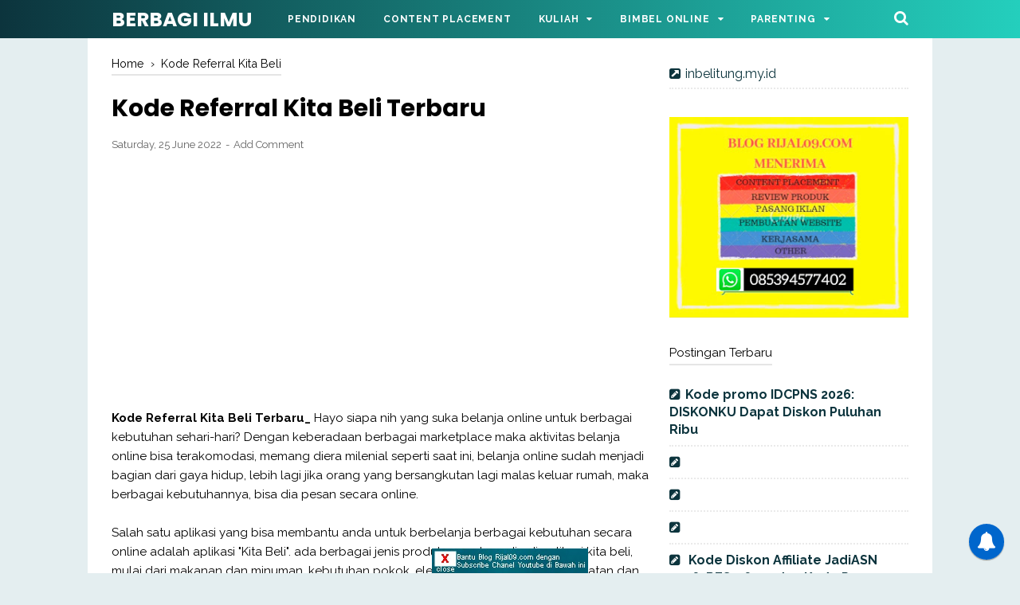

--- FILE ---
content_type: text/html; charset=UTF-8
request_url: https://www.rijal09.com/2022/06/kode-referral-kita-beli-terbaru.html
body_size: 59844
content:
<!DOCTYPE html>
<html class='v2' dir='ltr' lang='en-GB' xmlns='http://www.w3.org/1999/xhtml' xmlns:b='http://www.google.com/2005/gml/b' xmlns:data='http://www.google.com/2005/gml/data' xmlns:expr='http://www.google.com/2005/gml/expr'>
<head>
<script async='async' crossorigin='anonymous' src='https://pagead2.googlesyndication.com/pagead/js/adsbygoogle.js?client=ca-pub-5690209989241500'></script>
<link href='//cdnjs.cloudflare.com/ajax/libs/font-awesome/4.7.0/css/font-awesome.min.css' rel='stylesheet' type='text/css'/>
<meta content='width=device-width, initial-scale=1' name='viewport'/>
<meta content='text/html; charset=UTF-8' http-equiv='Content-Type'/>
<!-- Chrome, Firefox OS and Opera -->
<meta content='#e4eef0' name='theme-color'/>
<!-- Windows Phone -->
<meta content='#e4eef0' name='msapplication-navbutton-color'/>
<meta content='blogger' name='generator'/>
<link href='https://www.rijal09.com/favicon.ico' rel='icon' type='image/x-icon'/>
<link href='https://www.rijal09.com/2022/06/kode-referral-kita-beli-terbaru.html' rel='canonical'/>
<link rel="alternate" type="application/atom+xml" title="BERBAGI ILMU - Atom" href="https://www.rijal09.com/feeds/posts/default" />
<link rel="alternate" type="application/rss+xml" title="BERBAGI ILMU - RSS" href="https://www.rijal09.com/feeds/posts/default?alt=rss" />
<link rel="service.post" type="application/atom+xml" title="BERBAGI ILMU - Atom" href="https://www.blogger.com/feeds/4074716679300752270/posts/default" />

<link rel="alternate" type="application/atom+xml" title="BERBAGI ILMU - Atom" href="https://www.rijal09.com/feeds/7525304604188605571/comments/default" />
<!--Can't find substitution for tag [blog.ieCssRetrofitLinks]-->
<link href='https://blogger.googleusercontent.com/img/b/R29vZ2xl/AVvXsEjdV2yVxbYgDu3h6Z2mcR6x4E5EQDwLahqsKf1JJQ3JGTQ57qZ9l4I10qlmON1D19lfQ-X0_n19AoDDYfguFn95LqqNYXV5BWvrCIXObDEwOcByG9-Tgsqsiy9fYw5FDklKXOBlN9BG_CPNncrbbAMI-z_2BSWWjsoA8JccmRwgEKtGvwGrpU9s9Yso/s320/IMG-20220625-WA0026.jpg' rel='image_src'/>
<meta content='https://www.rijal09.com/2022/06/kode-referral-kita-beli-terbaru.html' property='og:url'/>
<meta content='Kode Referral Kita Beli Terbaru' property='og:title'/>
<meta content='Kode Referral Kita Beli Terbaru_  Hayo siapa nih yang suka belanja online untuk berbagai kebutuhan sehari-hari? Dengan keberadaan berbagai m...' property='og:description'/>
<meta content='https://blogger.googleusercontent.com/img/b/R29vZ2xl/AVvXsEjdV2yVxbYgDu3h6Z2mcR6x4E5EQDwLahqsKf1JJQ3JGTQ57qZ9l4I10qlmON1D19lfQ-X0_n19AoDDYfguFn95LqqNYXV5BWvrCIXObDEwOcByG9-Tgsqsiy9fYw5FDklKXOBlN9BG_CPNncrbbAMI-z_2BSWWjsoA8JccmRwgEKtGvwGrpU9s9Yso/w1200-h630-p-k-no-nu/IMG-20220625-WA0026.jpg' property='og:image'/>
<!-- Title -->
<title>Kode Referral Kita Beli Terbaru - BERBAGI ILMU</title>
<!-- Meta keywords otomatis homepage, static page, dan post -->
<meta content='Kode Referral Kita Beli Terbaru' name='keywords'/>
<!-- Facebook Open Graph Tag -->
<meta content='Kode Referral Kita Beli Terbaru' property='og:title'/>
<meta content='article' property='og:type'/>
<meta content='BERBAGI ILMU' property='og:site_name'/>
<style id='page-skin-1' type='text/css'><!--
/*
-----------------------------------------------
Blogger Template Style
Name:     VioMagz
Version:  3.1.0 (Februari 2018)
Designer: Mas Sugeng
----------------------------------------------- */
<Group description="JANGAN DIEDIT">
<Variable name="body.text.font" description="Font" type="font" default="normal normal 14px Raleway, Arial, sans-serif"/>
<Variable name="tabs.font" description="0" type="font" default="normal normal 14px Raleway, Arial, sans-serif"/>
<Variable name="posts.icons.color" description="1" type="color" default="#707070"/>
<Variable name="labels.background.color" description="2" type="color" default="#ffffff"/>
<Variable name="blog.title.font" description="3" type="font" default="normal normal 14px Raleway, Arial, sans-serif"/>
<Variable name="blog.title.color" description="4" type="color" default="#fff"/>
<Variable name="header.icons.color" description="5" type="color" default="#fff"/>
<Variable name="tabs.color" description="14" type="color" default="#ccc"/>
<Variable name="tabs.selected.color" description="6" type="color" default="#fff"/>
<Variable name="tabs.overflow.background.color" description="16" type="color" default="#ffffff"/>
<Variable name="tabs.overflow.color" description="7" type="color" default="#393939"/>
<Variable name="tabs.overflow.selected.color" description="18" type="color" default="#393939"/>
<Variable name="posts.title.font" description="8" type="font" default="normal normal 20px Raleway, Arial, sans-serif"/>
<Variable name="posts.text.font" description="9" type="font" default="normal normal 14px Raleway, Arial, sans-serif"/>
<Variable name="posts.text.color" description="10" type="color" default="#393939"/>
</Group>
/*!************************************************
* Blogger Template Style
* Name: vio
**************************************************/
/**
* Eric Meyer&#39;s Reset CSS v2.0 http://meyerweb.com/eric/tools/css/reset/
* http://cssreset.com
*/
html,body,div,span,applet,object,iframe,h1,h2,h3,h4,h5,h6,p,blockquote,pre,a,abbr,acronym,address,big,cite,code,del,dfn,em,img,ins,kbd,q,s,samp,small,strike,strong,sub,sup,tt,var,b,u,i,center,dl,dt,dd,ol,ul,li,fieldset,form,label,legend,table,caption,tbody,tfoot,thead,tr,th,td,article,aside,canvas,details,embed,figure,figcaption,footer,header,hgroup,menu,nav,output,ruby,section,summary,time,mark,audio,video{margin:0;padding:0;border:0;/*font-size:100%;*/font:inherit;vertical-align:baseline;}
/* HTML5 display-role reset for older browsers */
article,aside,details,figcaption,figure,footer,header,hgroup,menu,nav,section{display:block;}body{line-height:1;display:block;}*{margin:0;padding:0;}html{display:block;}blockquote,q{quotes:none;}blockquote::before,blockquote::after,q::before,q::after{content:'';content:none;}table{border-collapse:collapse;border-spacing:0;}
/* Blogger CSS Reset */
.section,.widget{margin:0 0 0 0;padding:0 0 0 0;}
.navbar,.blog-feeds,.feed-links,#backlinks-container,a.home-link,.blog-mobile-link{display:none;}
.quickedit,.edit-post,.item-control{display:none;}
.post-body .separator > a, .post-body .separator > span {margin-left: 0 !important;}
/* FRAMEWORK */
strong,b{font-weight:bold;}
cite,em,i{font-style:italic;}
a:link{color:#0c343d;text-decoration:none;outline:none;}
a:visited{color:#0c343d;text-decoration:none;}
a:hover{color:#000000;text-decoration:none;}
a img{border:none;border-width:0;outline:none;}
abbr,acronym{border-bottom:1px dotted;cursor:help;}
sup,sub{vertical-align:baseline;position:relative;top:-.4em;font-size:86%;}
sub{top:.4em;}small{font-size:86%;}
kbd{font-size:80%;border:1px solid #777;padding:2px 5px;border-bottom-width:2px;border-radius:3px;}
mark{background-color:#ffce00;color:black;}
p,blockquote,pre,table,figure,hr,form,ol,ul,dl{margin:0 0 1.5em;}
hr{height:1px;border:none;background-color:#666;}
h1{font-size:1.8rem}
h2{font-size:1.6rem}
h3{font-size:1.4rem}
h4{font-size:1.2rem}
h5{font-size:1rem}
h6{font-size:0.9rem}
/* heading */
h1,h2,h3,h4,h5,h6 {
margin: 0 0 0.6em;
font-weight: bold;
}
/* list */
ol,ul,dl{margin: .5em 0em .5em 3em}
li{margin: .5em 0}
dt{font-weight: bold}
dd{margin: 0 0 .5em 2em}
/* form */
input,button,select,textarea{font:inherit;font-size:100%;line-height:normal;vertical-align:baseline;}
textarea{display:block;-webkit-box-sizing:border-box;-moz-box-sizing:border-box;box-sizing:border-box;}
/* code & blockquote */
pre,code{font-family:"Courier New",Courier,Monospace;color:inherit;}
pre{white-space:pre;word-wrap:normal;overflow:auto;}
blockquote{background:#f6f6f6;margin-left:2em;margin-right:2em;padding:1em 1em;font-style:italic;font-size:105%;}
blockquote::before {
content: "\f10d";
font-family: FontAwesome;
font-style: normal;
font-weight: normal;
text-decoration: inherit;
padding-right:4px;
color:#666;
}
/* table */
table[border="1"] td, table[border="1"] th {
vertical-align: top;
text-align: left;
font-size: 13px;
padding: 3px 5px;
border: 1px solid #f6f6f6;
}
table[border="1"] th {
background: #eee;
}
table, img {
max-width: 100%;
height: auto;
}
iframe {
max-width: 100%;
}
td.tr-caption {
color: #777;
}
.clear {
clear: both;
}
.clear::after {
visibility: hidden;
display: block;
font-size: 0;
content: " ";
clear: both;
height: 0;
}
/* TRANSISI */
a:link, .label-count, #cssmenu ul ul li, #cssmenu > ul > li.has-sub > a::before, #cssmenu ul ul li.has-sub > a::before, .berlangganan-box input.submit-email[type="submit"], .berlangganan-box input.email-address[type="text"] {
transition: all 0.2s;
-moz-transition: all 0.2s;
-webkit-transition: all 0.2s;
}
.related-post-style-3 .related-post-item {
transition: opacity 0.2s linear;
}
.label-info-th a, .info-1, .info-2, h2.post-title, .post-snippet, .sidebar-sticky {
transition: all .2s linear;
-o-transition: all .2s linear;
-moz-transition: all .2s linear;
-webkit-transition: all .2s linear;
}
.img-thumbnail, .img-thumbnail img {
transition: width .2s linear;
-o-transition: width .2s linear;
-moz-transition: width .2s linear;
-webkit-transition: width .2s linear;
}
#searchfs input[type="search"], h1,h2,h3,h4,h5,h6 {
transition: font-size .2s linear;
-o-transition: font-size .2s linear;
-moz-transition: font-size .2s linear;
-webkit-transition: font-size .2s linear;
}
.img-thumbnail, .img-thumbnail img, .FeaturedPost .post-summary, .FeaturedPost .image, .PopularPosts .item-thumbnail, .PopularPosts .widget-content ul li img, .Profile .widget-content, .PopularPosts .widget-content ul, .list-label-widget-content ul, .label-info-th a, .displaypageNum a, .showpage a, .pagecurrent, #blog-pager-newer-link a, #blog-pager-older-link a, .Profile .profile-link, .label-size, .berlangganan-box, #baca-juga, #baca-juga h2, .related-post-item-thumbnail, #baca-juga ul, .PopularPosts ul li .item-thumbnail-only::before, .PopularPosts ul li .item-content::before, .PopularPosts ul li > a::before {
border-radius: 3px;
}
#share a:first-child {
border-radius: 3px 0 0 3px;
}
#share a:last-child {
border-radius: 0 3px 3px 0;
}
body {
background: #e4eef0 none repeat scroll top left;
margin: 0 0 0 0;
padding: 0 0 0 0;
color: #000000;
font: normal normal 16px Raleway, Arial, sans-serif;
text-align: left;
}
/* WRAPPER */
#wrapper {
background: #ffffff;
max-width: 1000px;
margin: 0 auto;
padding: 70px 30px 30px;
overflow: hidden;
}
/* HEADER */
#header-container {
background: #0c343d;
background: linear-gradient(to right, #0c343d, #24cfbd);
position: absolute;
top: 0;
left: 0;
right: 0;
width: 100%;
z-index: 999;
height: 48px;
}
#header-wrapper {
max-width: 1000px;
margin: 0 auto;
position: relative;
}
.header {
max-width: 400px;
float: left;
margin-right: 28px;
overflow: hidden;
white-space: nowrap;
text-overflow: ellipsis;
}
.header h1.title, .header p.title {
font: bold 25px Poppins, Arial, sans-serif;
color: #ffffff;
margin: 0;
text-transform: uppercase;
line-height: 50px;
}
.header .description {
color: #ffffff;
margin: -10px 0 4px 0;
padding: 0;
font-size: 0.7em;
display: none;
}
.header a, .header a:hover  {
color: #ffffff;
}
.header img {
display: block;
width: auto;
margin: 10px 0;
max-height: 28px;
}
/* POST WRAPPER */
.post-container {
padding-right: 25px;
}
#post-wrapper {
background:transparent;
float:left;
width:70%;
max-width:700px;
margin:0 0 10px;
}
.breadcrumbs {
font-size: 0.9em !important;
}
.breadcrumbs a {
color: #000000;
}
.breadcrumbs a:hover {
color: #0c343d;
}
.post {
margin-bottom: 20px;
}
.post-body {
font:normal normal 15px Raleway, Arial, sans-serif;
color:#000000;
line-height: 1.65em;
text-align: left;
word-wrap: break-word;
}
h2.post-title, h1.post-title {
font: bold 20px Poppins, Arial, sans-serif;
}
h1.post-title {
font-size: 30px;
margin-bottom: 15px;
}
h2.post-title {
margin-bottom: 10px;
}
h2.post-title a, h1.post-title a, h2.post-title, h1.post-title {
color: #000000;
line-height: 1.425em;
}
h2.post-title a:hover, h1.post-title a:hover {
color: #ff0000;
}
.img-thumbnail {
position: relative;
float: left;
width: 255px;
height: 170px;
margin-top: 3px;
overflow: hidden;
}
.img-thumbnail img {
width: 100%;
display: block;
}
.label-info-th {
display: block;
z-index: 2;
position: relative;
margin-bottom: 10px;
height: 32px;
overflow: hidden;
}
.label-line, .label-line-c {
position:relative;
}
.label-line-c {
text-align: center;
margin-bottom: 6px;
}
.label-line::before, .label-line-c::before {
z-index: 1;
content: "";
width: 100%;
height: 2px;
background: #eaeaea;
position: absolute;
top: 50%;
left: 0;
margin-top: -2px;
}
.label-info-th a {
color: #616161;
background: #ffffff;
display: inline-block;
padding: 6px 12px;
margin: 1px 0;
font-size: 11px;
font-weight: 500;
text-transform: uppercase;
border: 2px solid #eaeaea;
}
.label-info-th a:hover {
color: #0c343d;
}
.post-info {
color: #616161;
font: normal normal 13px Raleway, Arial, sans-serif;
line-height: 1.6em;
}
.post-snippet b, .post-snippet strong, .post-snippet i, .post-snippet em {
font-weight: normal;
font-style: normal;
}
.info-1 {
margin-top: 10px;
}
.info-2 {
margin-top: 10px;
}
.info-3 {
margin-bottom: 1.6em;
}
.post-info a {
display: inline-block;
color: inherit;
}
.post-info a:hover {
color: #0c343d;
}
.author-info::after, .time-info::after, .label-info::after {
content: "-";
padding: 0 2px;
}
.edit-post a {
color: #0c343d;
}
.edit-post a:hover {
color: #000000;
}
.edit-post::before {
content: "-";
padding: 0 2px;
}
/* AUTHOR POST PROFILE */
.author-profile {
overflow: hidden;
margin: 30px 0;
line-height: 1.5;
}
.author-profile img {
border: none;
float: left;
margin-right: 15px;
border-radius: 46px;
}
.author-profile > span {
font-size: 14px;
opacity: 0.8;
}
.author-profile a.g-profile {
font-weight: bold;
color: #000000;
font-size: 18px;
margin-bottom: 5px;
display: inline-block;
}
.author-profile a.g-profile:hover {
color: #0c343d;
}
.author-profile a.g-profile::after {
content: "\f058";
font-family: FontAwesome;
font-style: normal;
font-weight: normal;
text-decoration: inherit;
padding-right: 4px;
color: #0c343d;
}
/* SIDEBAR WIDGET */
#sidebar-wrapper {
background:transparent;
float:right;
width:30%;
max-width:300px;
margin:0 auto;
}
.sidebar h2, .sidebar-sticky h2, .latest-post-title h2, .above-post-widget h2, .comments h3, .breadcrumbs {
font: normal 15px Raleway, Arial, sans-serif;
margin-bottom: 20px;
padding: 0px 0px 5px;
color: #000000;
display: inline-block;
border-bottom: 2px solid #e5e5e5;
}
.section:last-child .widget:last-child, .sidebar .widget, .sidebar-sticky .widget, .above-post-widget .widget, .bellow-header-widget .widget, #blog-pager {
margin:0 0 30px;
clear:both;
}
.sidebar ul, .sidebar ol, .sidebar-sticky ul, .sidebar-sticky ol {
list-style-type:none;
margin: 0;
padding: 0;
}
.sidebar li, .sidebar-sticky li {
margin:5px 0;
padding: 0;
}
.sidebar-sticky {
z-index: 9;
}
.sidebar .widget-content::after, .sidebar-sticky .widget-content::after, .sidebar .widget-content::before, .sidebar-sticky .widget-content::before {
content: "";
display: table;
table-layout: fixed;
clear: both;
}
.bellow-header-widget {
text-align: center;
}
.bellow-header-widget h2 {
display: none;
}
.bellow-header-widget .widget {
overflow: hidden;
}
.bellow-header-widget img, .bellow-header-widget iframe{
max-width: 100%;
border: none;
overflow: hidden;
}
/* CUSTOM WIDGET */
.widget-item-control {
float: right;
height: 20px;
margin-top: -20px;
position: relative;
z-index: 10
}
.widget-item-control a {
opacity: .5
}
.widget-item-control a:hover {
opacity: 1
}
.widget .widget-item-control a img {
border: none;
padding: none;
background: none;
-moz-box-shadow: none;
-webkit-box-shadow: none;
-ie-box-shadow: none;
box-shadow: none
}
.widget ul {
line-height:1.4em;
}
/* GSC */
.gsc-search-box-tools .gsc-search-box .gsc-input {
margin: 3px 0 !important;
}
.gsib_a {
padding: 0px 6px 0 !important;
}
.cse .gsc-search-button-v2, .gsc-search-button-v2 {
padding: 9px 27px !important;
}
/* Label */
.label-size-1,.label-size-2,.label-size-3,.label-size-4,.label-size-5 {
font-size:100%;
opacity:10
}
.cloud-label-widget-content {
text-align:left
}
.label-size {
transition: all 0.25s;
-moz-transition: all 0.25s;
-webkit-transition: all 0.25s;
line-height:1.2;
display: block;
float: left;
margin: 0 3px 3px 0;
color: #0c343d;
font-size: 13px;
text-transform: uppercase;
border: 1px solid #0c343d;
}
.label-size a,.label-size span{
display: inline-block;
color: #0c343d;
padding: 6px 8px;
}
.label-size:hover {
border: 1px solid #000000;
}
.label-size:hover a, .label-size:hover .label-count {
color: #000000;
}
.label-count {
margin-left: -12px;
margin-right: 0px;
}
.list-label-widget-content ul {
-moz-column-count: 2;
-moz-column-gap: 8px;
-webkit-column-count: 2;
-webkit-column-gap: 8px;
column-count: 2;
column-gap: 8px;
}
.list-label-widget-content ul li {
border-bottom: 2px dotted #eaeaea;
padding-bottom: 5px;
margin: 0 0;
padding-top: 5px;
}
.bellow-header-widget .cloud-label-widget-content {
}
.bellow-header-widget .cloud-label-widget-content .label-size {
font-weight: bold;
}
.bellow-header-widget .cloud-label-widget-content .label-size a, .bellow-header-widget .cloud-label-widget-content .label-size span {
padding:  15px 20px;
}
/* Feed */
.Feed ul li {
display: block;
margin: 0 0 10px;
}
.Feed ul li:last-child {
margin-bottom: 10px;
}
.Feed .item-date, .Feed .item-author {
color: #999;
}
.Feed .item-title {
font-weight: bold;
}
/* Popular Posts */
.PopularPosts .widget-content ul, .PopularPosts .widget-content ul li {
margin: 0 0;
padding: 0 0;
list-style:none;
border:none;
outline:none;
}
.PopularPosts .widget-content ul {
margin: 0;
list-style:none;
counter-reset:num;
}
.PopularPosts .widget-content ul li img {
display: block;
width: 70px;
height: 70px;
float: left;
}
.PopularPosts .widget-content ul li {
margin: 0 0 15px;
counter-increment: num;
position: relative;
}
.PopularPosts ul li:last-child {
margin-bottom: 0px;
}
.PopularPosts ul li .item-thumbnail-only::before, .PopularPosts ul li .item-content::before, .PopularPosts ul li > a::before {
color: #0c343d !important;
}
.PopularPosts ul li .item-thumbnail-only::after, .PopularPosts ul li .item-content::after, .PopularPosts ul li > a::after {
background: #eaeaea;
}
.PopularPosts .item-title {
line-height: 1.6;
margin-right: 8px;
min-height: 40px;
font-weight: bold;
}
.PopularPosts .item-thumbnail {
float: left;
margin-right: 8px;
}
.PopularPosts .item-snippet {
line-height: 1.6em;
font-size: 14px;
margin-top: 8px;
opacity: 0.925;
}
.PopularPosts ul li > a {
font-weight: bold;
}
/* Featured Post */
.FeaturedPost .post-summary {
background: #f7f7f7;
position: relative;
padding: 0;
min-height: 190px;
max-height: 450px;
overflow: hidden;
}
.FeaturedPost .post-summary h3 {
font: bold 20px Poppins, Arial, sans-serif;
position: absolute;
bottom: 58px;
z-index: 1;
font-size: 28px;
margin: 0 15px;
}
.FeaturedPost .post-summary h3::after {
content:"";
position:absolute;
top:-0.25em;
right:100%;
bottom:-0.25em;
width:0.25em;
}
.FeaturedPost .post-summary h3 a {
color: #000000;
background: #ffffff;
padding: 3px 8px;
-webkit-box-decoration-break: clone;
-o-box-decoration-break: clone;
box-decoration-break: clone;
}
.FeaturedPost .post-summary h3 a:hover {
color: #ff0000;
}
.FeaturedPost .post-summary p {
position: absolute;
background: #ffffff;
color: #000000;
padding: 3px 8px;
bottom: 15px;
margin: 0 15px;
overflow: hidden;
text-overflow: ellipsis;
white-space: nowrap;
width: 90%;
-webkit-box-sizing: border-box;
-moz-box-sizing: border-box;
box-sizing: border-box;
}
.FeaturedPost .image {
display: block;
}
/* Profile */
.Profile .widget-content {
text-align: center;
padding: 30px;
margin: 0 auto;
max-width: 300px;
border: 2px solid #eaeaea;
}
.Profile .profile-img {
border-radius: 50%;
float: none;
}
.Profile .profile-name-link {
color: #000000;
font-size: .9em;
opacity: 1;
overflow: hidden;
}
.Profile .profile-name-link:hover {
color: #0c343d;
}
.Profile .profile-link {
border-style: solid;
border-width: 1px;
cursor: pointer;
font-size: 14px;
padding: 6px 22px;
display: inline-block;
line-height: normal;
}
.profile-textblock {
margin: .8em 0;
font-size: 14px;
line-height: 1.5em;
}
.profile-img {
float: left;
display:inline;
opacity:10;
margin:0 6px 3px 0;
}
.profile-data {
margin: 0;
}
.profile-datablock {
margin: .5em 0;
}
.profile-name-link {
background: no-repeat left top;
box-sizing: border-box;
display: inline-block;
max-width: 100%;
min-height: 20px;
padding-left: 20px;
}
/* Archive */
#ArchiveList .toggle {
cursor: pointer;
font-family: Arial, sans-serif;
}
#ArchiveList .toggle-open {
_font-size: 1.7em;
line-height: .6em;
}
#ArchiveList {
text-align: left;
}
#ArchiveList a.post-count-link, #ArchiveList a.post-count-link:link, #ArchiveList a.post-count-link:visited {
text-decoration: none;
}
#ArchiveList a.toggle, #ArchiveList a.toggle:link, #ArchiveList a.toggle:visited, #ArchiveList a.toggle:hover {
color: #a0a0a0;
text-decoration: none;
}
.BlogArchive #ArchiveList ul li {
background: none;
list-style: none;
list-style-image: none;
list-style-position: outside;
border-width: 0;
padding-left: 15px;
text-indent: -15px;
margin: .25em 0;
background-image: none;
}
.BlogArchive #ArchiveList ul ul li {
padding-left: 1.2em;
}
.BlogArchive #ArchiveList ul {
margin: 0;
padding: 0;
list-style: none;
list-style-image: none;
border-width: 0;
}
.BlogArchive #ArchiveList ul.posts li {
padding-left: 1.3em;
}
#ArchiveList .collapsed ul {
display: none;
}
/* Artikel Terbaru */
.artikel-terbaru ul li {
border-bottom: 2px dotted #eaeaea;
padding-bottom: 8px;
margin-bottom: 8px;
font-weight: bold;
}
.LinkList ul li, .PageList ul li {
border-bottom: 2px dotted #eaeaea;
padding: 6px 0px;
}
.artikel-terbaru ul li::before, .list-label-widget-content ul li::before, .LinkList ul li::before, .PageList ul li::before {
content: "\f14b";
font-family: FontAwesome;
font-style: normal;
font-weight: normal;
text-decoration: inherit;
margin-right: 6px;
color: #0c343d;
}
.artikel-terbaru ul li::before {
content: "\f14b";
}
.list-label-widget-content ul li::before {
content: "\f07b";
}
.LinkList ul li::before {
content: "\f14c";
}
.PageList ul li::before {
content: "\f249";
}
/* SUBSCRIBER BOX */
.berlangganan-box {
background: #0c343d;
background: linear-gradient(to right, #0c343d, #24cfbd);
color: #ffffff;
padding: 15px;
margin: 20px 0;
text-align: center;
}
.berlangganan-box p {
margin:15px 0;
}
.berlangganan-box input.email-address[type="text"] {
width: 60%;
padding: 10px;
text-align: center;
border-radius: 2px;
border: none;
outline: none;
}
.berlangganan-box input.submit-email[type="submit"] {
background: #fff;
padding: 10px 15px;
border-radius: 2px;
color: #000000;
border: none;
outline: none;
}
.berlangganan-box input.submit-email[type="submit"]:hover {
background: #000000;
color: #fff;
cursor: pointer;
}
.berlangganan-box input.email-address[type="text"]:focus {
background: #fffcd2;
}
/* Back to top */
#back-to-top {
background:#073763;
color:#ffffff;
padding:8px 10px;
font-size:24px;
border-radius: 22px;
}
.back-to-top {
position: fixed !important;
position: absolute;
bottom: 25px;
right: 20px;
z-index: 998;
}
/* Share button */
.share-this-pleaseeeee {
display: inline-block;
margin: 0;
color: #616161;;
text-transform: uppercase;
font-size: 16px;
background: #fff;
z-index: 1;
position: relative;
padding: 0 10px;
font-weight: bold;
}
#share-container {
margin: 20px auto 30px;
overflow: hidden;
}
#share {
width: 100%;
text-align: center;
}
#share a {
width: 25%;
height: 40px;
display: block;
font-size: 24px;
color: #fff;
transition: opacity 0.15s linear;
float: left;
}
#share a:hover {
opacity: 0.8;
}
#share i {
position: relative;
top: 50%;
transform: translateY(-50%);
}
.facebook {
background: #3b5998;
}
.twitter {
background: #55acee;
}
.linkedin {
background: #0077b5;
}
.pinterest {
background: #cb2027;
}
.whatsapp {
background: #25d366;
}
/* Status Msg */
.status-msg-wrap {
font-size: 110%;
width: 90%;
margin: 0 auto 15px;
position: relative;
}
.status-msg-border {
border: none;
filter: alpha(opacity=40);
-moz-opacity: .4;
opacity: .4;
width: 100%;
position: relative;
}
.status-msg-bg {
background-color: transparent;
opacity: .8;
filter: alpha(opacity=30);
-moz-opacity: .8;
width: 100%;
position: relative;
z-index: 1;
}
.status-msg-body {
text-align: center;
padding: .3em 0;
width: 100%;
position: absolute;
z-index: 4;
}
.status-msg-hidden {
visibility: hidden;
padding: .3em 0;
}
.status-msg-wrap a {
padding-left: .4em;
}
/* SLOT IKLAN */
.iklan-tengah1 .widget, .iklan-tengah2 .widget, .iklan-bawah .widget, .iklan-atas .widget, .iklan-tengah1 .widget-content, .iklan-tengah2 .widget-content, .iklan-bawah .widget-content, .iklan-atas .widget-content {
margin:0 !important;
}
.iklan-tengah1 h2, .iklan-tengah2 h2, .iklan-bawah h2, .iklan-atas h2 {
display: none;
}
#kode-iklan-atas ins, #kode-iklan-bawah ins, #kode-iklan-tengah1 ins, #kode-iklan-tengah2 ins {
margin: 20px 0;
}
.post-body #kode-iklan-tengah1, .post-body #kode-iklan-tengah2, .post-body #kode-iklan-bawah, .post-body #kode-iklan-atas {
text-align: center;
display: block;
}
.post-body #baca-juga {
display: block;
}
/* PAGE NAVIGATION */
#blog-pager {
clear:both !important;
padding:2px 0;
text-align: center;
}
#blog-pager-newer-link a {
float:left;
display:block;
}
#blog-pager-older-link a {
float:right;
display:block;
}
.displaypageNum a,.showpage a,.pagecurrent, #blog-pager-newer-link a, #blog-pager-older-link a {
font-size: 14px;
padding: 8px 12px;
margin: 2px 3px 2px 0px;
display: inline-block;
color: #0c343d;
border: 1px solid #0c343d;
}
#blog-pager-older-link a:hover, #blog-pager-newer-link a:hover, a.home-link:hover, .displaypageNum a:hover,.showpage a:hover, .pagecurrent {
color: #000000;
border: 1px solid #000000;
}
.showpageOf {
display: none !important;
}
#blog-pager .pages {
border: none;
}
/* FOOTER NAV MENU */
#footer-navmenu {
background: #000000;
padding: 25px 0px;
font: bold 14px Raleway, Arial, sans-serif;
color: #ffffff;
}
#footer-navmenu-container {
max-width: 1000px;
margin: 0 auto;
text-align: center;
}
#footer-navmenu ul {
list-style: none;
margin: 0;
}
#footer-navmenu ul li {
display: inline-block;
margin: 6px 0;
}
#footer-navmenu ul li::after {
content:"/";
}
#footer-navmenu ul li:last-child::after {
content:"";
}
#footer-navmenu ul li a {
color: #ffffff;
margin: 0 15px;
}
#footer-navmenu ul li a:hover {
color: #ffffff;
border-bottom: 2px solid #ffffff;
}
/* FOOTER WIDGET */
#footer-widget-container {
background: #f3f3f3;
font-size: 18px;
}
.footer-widget {
max-width: 1000px;
margin: 0 auto;
text-align: center;
}
.footer-widget h2 {
display: none;
}
.footer-widget .widget {
margin-bottom: 0px !important;
padding: 20px 0px;
}
/* SOCIAL ICON */
ul.nav-social {
list-style: none;
margin: 0;
padding: 0;
}
ul.nav-social li {
display: inline-block;
padding: 0px 15px;
margin: 0;
}
ul.nav-social li a {
color: #8d8d8d;
}
ul.nav-social li a:hover {
color:#555;
}
ul.nav-social li a.fcb:hover {
color:#3B5A9B;
}
ul.nav-social li a.gpl:hover {
color:#DD4B39;
}
ul.nav-social li a.twt:hover {
color:#1BB2E9;
}
ul.nav-social li a.ytb:hover {
color:#ED3F41;
}
ul.nav-social li a.lkdn:hover {
color:#007fb2;
}
ul.nav-social li a.igicon:hover {
color:#527fa4;
}
/* SEARCH FORM */
.search-icon {
position: absolute;
top: 11px;
right: 0px;
font-size: 19px;
}
.search-icon a {
color: #ffffff;
}
#searchfs {
position: fixed;
z-index:9999;
top: 0px;
left: 0px;
width: 100%;
height: 100%;
background-color: rgba(0, 0, 0, 0.8);
-webkit-transition: all 0.1s ease-in-out;
-moz-transition: all 0.1s ease-in-out;
-o-transition: all 0.1s ease-in-out;
-ms-transition: all 0.1s ease-in-out;
transition: all 0.1s ease-in-out;
-webkit-transform: translate(0px, -100%) scale(0, 0);
-moz-transform: translate(0px, -100%) scale(0, 0);
-o-transform: translate(0px, -100%) scale(0, 0);
-ms-transform: translate(0px, -100%) scale(0, 0);
transform: translate(0px, -100%) scale(0, 0);
opacity: 0;
}
#searchfs.open {
-webkit-transform: translate(0px, 0px) scale(1, 1);
-moz-transform: translate(0px, 0px) scale(1, 1);
-o-transform: translate(0px, 0px) scale(1, 1);
-ms-transform: translate(0px, 0px) scale(1, 1);
transform: translate(0px, 0px) scale(1, 1);
opacity: 1;
z-index: 9999;
}
#searchfs input[type="search"] {
position: absolute;
top: 50%;
left: 0;
margin-top: -51px;
width: 70%;
margin-left: 15%;
color: rgb(255, 255, 255);
background: transparent;
border-top: 1px solid rgba(255, 255, 255, .8);
border-bottom: 2px solid rgba(255, 255, 255, .5);
border-left: 0px solid transparent;
border-right: 0px solid transparent;
font-size: 40px;
text-align: center;
outline: none;
padding: 10px;
}
#searchfs .close {
position: fixed;
bottom: 50%;
right: 50%;
color: #fff;
background-color: transparent;
opacity: 0.8;
font-size: 40px;
border: none;
outline: none;
margin-bottom: 60px;
margin-right: -10px;
}
#searchfs .close:hover {
cursor: pointer;
}
/* NAV MENU */
#cssmenu, #cssmenu ul, #cssmenu ul li, #cssmenu ul li a, #cssmenu #head-mobile {
border: 0;
list-style: none;
line-height: 1;
display: block;
-webkit-box-sizing: border-box;
-moz-box-sizing: border-box;
box-sizing: border-box;
}
#cssmenu ul li a {
position: relative;
}
#cssmenu #head-mobile {
position: relative;
}
#cssmenu {
text-align: left;
}
#cssmenu ul {
margin: 0;
display: block;
height: 48px;
}
#cssmenu #head-mobile {
display: none;
position: relative;
}
#cssmenu > ul > li {
float: left;
margin: 0;
}
#cssmenu > ul > li > a {
padding: 0 17px;
font: bold 12px Raleway, Arial, sans-serif;
line-height: 48px;
letter-spacing: 0.8px;
text-decoration: none;
text-transform: uppercase;
color: #ffffff;
}
#cssmenu > ul > li:hover > a, #cssmenu ul li.active a {
color: #ffff00;
}
#cssmenu > ul > li:hover, #cssmenu ul li.active:hover, #cssmenu ul li.active, #cssmenu ul li.has-sub.active:hover {
background: rgba(64,64,64,0.1);
-webkit-transition: background .2s ease;
-ms-transition: background .2s ease;
transition: background .2s ease;
}
#cssmenu ul li.has-sub {
position: relative;
}
#cssmenu > ul > li.has-sub > a::after, #cssmenu ul ul li.has-sub > a::after {
content: "\f0d7";
font-family: FontAwesome;
font-style: normal;
font-weight: normal;
text-decoration: inherit;
margin-left: 10px;
}
#cssmenu ul ul li.has-sub > a::after {
content: "\f0da";
}
#cssmenu > ul > li.has-sub:hover > a::after {
content: "\f0d8";
}
#cssmenu ul ul {
height: auto;
position: absolute;
left: -9999px;
z-index: 1;
-webkit-box-shadow: 0 2px 8px 0 rgba(0,0,0,0.15);
box-shadow: 0 2px 8px 0 rgba(0,0,0,0.15);
opacity: 0;
transform: translateY(-2em);
transition: all 0.3s ease-in-out 0s;
}
#cssmenu li:hover > ul {
left: auto;
opacity: 1;
transform: translateY(0%);
transition-delay: 0s, 0s, 0.3s;
}
#cssmenu ul ul li {
background: #f3f3f3;
margin: 0;
}
#cssmenu ul ul li:hover {
background: #ffff00;
}
#cssmenu ul ul ul{
margin-left: 100%;
top: 0
}
#cssmenu ul ul li a {
font: 400 12px Raleway, Arial, sans-serif;
border-bottom: 1px solid rgba(150,150,150,0.15);
padding: 0 17px;
line-height: 42px;
max-width: 100%;
text-decoration: none;
color: #616161;
white-space: nowrap;
text-overflow: ellipsis;
overflow: hidden;
}
#cssmenu ul ul li:last-child > a,#cssmenu ul ul li.last-item > a {
border-bottom: 0
}
#cssmenu ul ul li.has-sub:hover, #cssmenu ul li.has-sub ul li.has-sub ul li:hover {
background: #ffff00;
}
@media screen and (min-width:801px){
#cssmenu ul {
display: block !important;
}
}
@media screen and (max-width:800px){
#cssmenu {
float: none;
}
#cssmenu ul {
background: #f3f3f3;
width: 100%;
display: none;
height: auto;
-webkit-box-shadow: 0 2px 8px 0 rgba(0,0,0,0.15);
box-shadow: 0 2px 8px 0 rgba(0,0,0,0.15);
}
#cssmenu > ul {
max-height: calc(100vh - 48px);
overflow-y: auto;
}
#cssmenu ul ul {
-webkit-box-shadow: none;
box-shadow: none;
display:none;
opacity: 1;
transform: translateY(0%);
transition: unset;
}
#cssmenu li:hover > ul {
transition-delay: 0s, 0s, 0s;
}
#cssmenu ul li {
width: 100%;
border-top: 1px solid rgba(150,150,150,0.15);
background: #f3f3f3;
}
#cssmenu > ul > li:hover, #cssmenu ul li.active:hover, #cssmenu ul li.active, #cssmenu ul li.has-sub.active:hover {
background: #ffff00;
}
#cssmenu > ul > li:hover > a, #cssmenu ul li.active a {
color: #616161;
}
#cssmenu ul ul li a {
padding: 0 25px;
}
#cssmenu ul li a, #cssmenu ul ul li a {
width: 100%;
border-bottom: 0;
color: #616161;
}
#cssmenu > ul > li {
float: none;
position: relative;
}
#cssmenu ul ul li.has-sub ul li a {
padding-left: 35px
}
#cssmenu ul ul, #cssmenu ul ul ul {
position: relative;
left: 0;
width: 100%;
margin: 0;
text-align: left
}
#cssmenu > ul > li.has-sub > a::after, #cssmenu ul ul > li.has-sub > a::after {
display: none
}
#cssmenu #head-mobile {
display: block;
padding: 24px;
color: #fff;
font-size: 12px;
font-weight: bold
}
.button {
width: 25px;
height: 20px;
position: absolute;
right: 0;
top: 14px;
cursor: pointer;
z-index: 2;
outline: none;
}
.mline1, .mline2, .mline3 {
position: absolute;
left: 0;
display: block;
height: 3px;
width: 22px;
background: #ffffff;
content:'';
border-radius: 5px;
transition: all 0.2s;
}
.mline1 {
top: 0;
}
.mline2 {
top: 7px;
}
.mline3 {
top: 14px;
}
.button.menu-opened .mline1 {
top: 8px;
border: 0;
height: 3px;
width: 22px;
background: #ffffff;
-webkit-transform: rotate(45deg);
-moz-transform: rotate(45deg);
-ms-transform: rotate(45deg);
-o-transform: rotate(45deg);
transform: rotate(45deg)
}
.button.menu-opened .mline2 {
top: 8px;
background: #ffffff;
width: 22px;
-webkit-transform: rotate(-45deg);
-moz-transform: rotate(-45deg);
-ms-transform: rotate(-45deg);
-o-transform: rotate(-45deg);
transform: rotate(-45deg)
}
.button.menu-opened .mline3 {
display: none;
height:0;
}
#cssmenu .submenu-button {
position: absolute;
z-index: 99;
right: 0;
top: 0;
cursor: pointer;
}
#cssmenu .submenu-button::after {
content: "\f0d7";
font-family: FontAwesome;
font-style: normal;
font-weight: normal;
text-decoration: inherit;
margin: 0 20px;
color: #616161;
line-height: 42px;
}
#cssmenu .submenu-opened::after {
content: "\f0d8";
}
#cssmenu ul ul .submenu-button::after {
line-height: 36px;
}
#cssmenu ul ul ul li.active a{
border-left: none
}
#cssmenu > ul > li.has-sub > ul > li.active > a,#cssmenu > ul ul > li.has-sub > ul > li.active > a{
border-top: none
}
}
/* FOOTER */
#footer-container {
background: #000000;
padding: 20px 5px;
overflow: hidden;
color: #d7d7d7;
font-size: 12px;
text-align: center;
}
#footer-wrapper {
max-width: 1000px;
margin: 0 auto;
}
#footer-wrapper a {
color: #d7d7d7;
}
#footer-wrapper a:hover {
color: #ffffff;
}
/* BACA JUGA */
#baca-juga {
display: none;
position: relative;
}
#baca-juga h2 {
color: #616161;
position: absolute;
top: -15px;
left: 3.5em;
border: 2px solid #eaeaea;
padding: 2px 12px;
font-size: 14px;
background: #ffffff;
font-weight: bold;
z-index: 1;
}
#baca-juga a {
font-weight: bold;
font-size: 14px;
display: block;
padding: 0;
}
#baca-juga ul {
max-width: 75%;
margin: 1.5em 0 1.5em 2em;
padding: 20px 20px 10px 40px;
position: relative;
border: 2px solid #eaeaea;
}
#baca-juga li {
padding: 0px;
margin: .6em 0;
}
/* RELATED POSTS */
.related-post {
margin: 30px auto 0;
overflow: hidden;
}
.related-post h4 {
position:relative;
margin: 0;
display: inline-block;
font-weight: bold;
color: #616161;
text-transform: uppercase;
font-size: 16px;
z-index: 1;
background: #fff;
padding: 0 10px;
}
.related-post ul {
padding: 0 !important;
font-size: 14px;
}
/* Style 3 */
.related-post-style-3,
.related-post-style-3 li {
margin: 0;
padding: 0;
list-style: none;
word-wrap: break-word;
overflow: hidden;
}
.related-post-style-3 .related-post-item {
float: left;
width: 23.5%;
height: auto;
margin-right: 2%;
margin-bottom: 10px;
}
.related-post-style-3 .related-post-item:nth-of-type(4n+0) {
margin-right: 0;
}
.related-post-style-3 .related-post-item:nth-of-type(4n+1) {
clear: both;
}
.related-post-style-3 .related-post-item:hover {
opacity: 0.7;
}
.related-post-style-3 .related-post-item-thumbnail {
display: block;
max-height: none;
background-color: transparent;
border: none;
padding: 0;
max-width: 100%;
}
.related-post-style-3 .related-post-item-title {
color: #444;
}
.related-post-style-3 .related-post-item-tooltip {
padding: 10px 0;
}
.related-post-item-tooltip .related-post-item-title {
font-weight: bold;
display: block;
}
@media only screen and (max-width:480px){
.related-post-style-3 .related-post-item {
width: 48%;
margin-right: 4%;
}
.related-post-style-3 .related-post-item:nth-of-type(2n+0) {
margin-right: 0;
}
.related-post-style-3 .related-post-item:nth-of-type(2n+1) {
clear: both;
}
}
.contact-form-widget {
}
.contact-form-success-message, .contact-form-error-message {
background: #f9edbe;
border: 0 solid #f0c36d;
font-size: 14px;
text-align: center;
max-width: 500px;
border-radius: 3px;
}
.contact-form-success-message-with-border, .contact-form-error-message-with-border {
background: #f9edbe;
border: 1px solid #f0c36d;
font-size: 14px;
text-align: center;
max-width: 600px;
border-radius: 3px;
box-sizing: border-box;
padding: 5px 10px;
}
.contact-form-cross {
height: 11px;
margin: 0 5px;
vertical-align: -8.5%;
width: 11px;
}
.contact-form-email, .contact-form-name {
color: inherit;
height: 40px;
margin-top: 5px;
max-width: 300px;
width: 100%;
padding: 0 15px;
border-radius: 3px;
border: 1px solid #cacaca;
box-sizing: border-box;
}
.contact-form-email-message {
color: inherit;
margin-top: 5px;
vertical-align: top;
max-width: 600px;
width: 100%;
border-radius: 3px;
border: 1px solid #cacaca;
padding: 15px;
}
.contact-form-email:hover, .contact-form-name:hover, .contact-form-email-message:hover {
outline: none;
border: 1px solid #0c343d;
}
.contact-form-email:focus, .contact-form-name:focus, .contact-form-email-message:focus {
outline: none;
border: 1px solid #0c343d;
}
.contact-form-name, .contact-form-email, .contact-form-email-message {
background: #f8f8f8;
}
.contact-form-button {
display: block;
font-size: 14px;
line-height: 24px;
padding: 5px 20px;
margin: 30px 0;
text-align: center;
border: none;
background: #0c343d;
color: #fff;
border-radius: 3px;
font-weight: bold;
}
.contact-form-button:hover, .contact-form-button.hover {
cursor: pointer;
outline: none;
opacity: .85;
}
.contact-form-button.focus, .contact-form-button.right.focus, .contact-form-button.mid.focus, .contact-form-button.left.focus {
outline: none;
}
.contact-form-button-submit:focus, .contact-form-button-submit.focus {
outline: none;
opacity: .85;
}
.swajib {
font-weight: bold;
color: #e85e5e;
}
.ctitles {
font-weight: bold;
display: block;
margin: 30px 0 0;
}
/* COMMENT FORM */
#comments-block {
margin: 15px 0;
}
.comment-body {
padding: 15px 0;
margin: 0 0;
}
.comment-body p {
margin: 0;
}
.comment-form {
overflow: hidden;
margin-top: 20px;
}
.comment-footer {
margin: 0 0 30px;
}
#comments-block .avatar-image-container {
display: none;
}
h4#comment-post-message {
display: none;
margin: 0 0 0 0;
}
.comments{
clear: both;
margin-top: 10px;
margin-bottom: 0
}
.comments .comments-content{
font-size: 14px;
margin-bottom: 30px
}
.comments .comments-content .comment-thread ol{
text-align: left;
margin: 13px 0;
padding: 0;
list-style: none;
}
.comment .avatar-image-container {
float: left;
max-height: 36px;
overflow: hidden;
width: 36px;
}
.comments .avatar-image-container img {
max-width: 34px;
border-radius: 17px;
}
.comments .comment-block {
position: relative;
padding: 20px;
margin-left: 45px;
border: 2px solid #eaeaea;
border-radius: 10px;
word-break: break-word;
}
.comments .comments-content .comment-replies{
margin:10px 0;
margin-left:45px
}
.comments .comments-content .comment-thread:empty{
display:none
}
.comments .comment-replybox-single {
margin-left:45px;
margin: 20px 0;
}
.comments .comment-replybox-thread {
margin: 20px 0;
}
.comments .comments-content .comment{
margin-bottom:6px;
padding:0
}
.comments .comments-content .comment:first-child {
padding:0;
margin:0
}
.comments .comments-content .comment:last-child {
padding:0;
margin:0
}
.comments .comment-thread.inline-thread .comment, .comments .comment-thread.inline-thread .comment:last-child {
margin:0px 0px 5px 14%
}
.comment .comment-thread.inline-thread .comment:nth-child(6) {
margin:0px 0px 5px 12%;
}
.comment .comment-thread.inline-thread .comment:nth-child(5) {
margin:0px 0px 5px 10%;
}
.comment .comment-thread.inline-thread .comment:nth-child(4) {
margin:0px 0px 5px 8%;
}
.comment .comment-thread.inline-thread .comment:nth-child(3) {
margin:0px 0px 5px 4%;
}
.comment .comment-thread.inline-thread .comment:nth-child(2) {
margin:0px 0px 5px 2%;
}
.comment .comment-thread.inline-thread .comment:nth-child(1) {
margin:0px 0px 5px 0;
}
.comments .comments-content .comment-thread{
margin:0;
padding:0
}
.comments .comments-content .inline-thread{
background:#fff;
margin:0
}
.comments .comments-content .icon.blog-author {
display:inline;
height: 18px;
margin: 0 0 -4px 6px;
width: 18px;
}
.comments .comments-content .icon.blog-author::after {
content:"\f058";
font-family: FontAwesome;
font-style: normal;
font-weight: normal;
text-decoration: inherit;
padding-right:4px;
color:#0c343d;
}
.comments .comments-content .comment-header {
font-size:14px;
margin: 0 0 15px;
}
.comments .comments-content .comment-content {
margin: 0 0 15px;
text-align: left;
line-height: 1.6;
}
.comments .comments-content .datetime {
margin-left: 6px;
}
.comments .comments-content .datetime a {
color:#bbbbbb;
}
.comments .comments-content .user {
font-weight: bold;
font-style: normal;
}
.comments .comment .comment-actions a {
display: inline-block;
font-size: 13px;
line-height: 15px;
margin: 4px 8px 0 0;
}
.comments .continue a {
display:inline-block;
font-size:13px;
padding: .5em;
}
.comments .comment .comment-actions a:hover, .comments .continue a:hover{
text-decoration:underline;
}
.pesan-komentar {
}
.pesan-komentar p {
margin: 5px 0 15px;
}
.deleted-comment {
font-style: italic;
opacity: .5;
}
.comments .comments-content .loadmore {
cursor: pointer;
margin-top: 3em;
max-height: 3em
}
.comments .comments-content .loadmore.loaded {
max-height: 0;
opacity: 0;
overflow: hidden
}
.comments .thread-chrome.thread-collapsed {
display: none
}
.comments .thread-toggle {
display: inline-block
}
.comments .thread-toggle .thread-arrow {
display: inline-block;
height: 6px;
margin: .3em;
overflow: visible;
padding-right: 4px;
width: 7px
}
.comments .thread-expanded .thread-arrow {
background: url("[data-uri]") no-repeat scroll 0 0 transparent
}
.comments .thread-collapsed .thread-arrow {
background: url("[data-uri]") no-repeat scroll 0 0 transparent
}
.comments .hidden {
display: none
}
@media screen and (max-device-width:480px) {
.comments .comments-content .comment-replies {
margin-left: 0
}
}
/* MEDIA QUERY */
@media only screen and (max-width:1080px){
#wrapper {
margin: 0 auto;
}
.footer-widget, #footer-navmenu-container {
max-width: 100%;
}
#header-wrapper, .footer-widget .widget, #footer-navmenu-container {
padding-left: 30px;
padding-right: 30px;
}
.sticky-mobile {
margin-right: 30px;
}
.img-thumbnail {
width: 240px;
height: 160px;
}
.search-icon {
right: 30px;
}
}
@media only screen and (max-width:800px){
#header-wrapper {
padding-left: 0px;
padding-right: 0px;
position: relative;
}
#wrapper {
padding: 70px 20px 20px;
}
#cssmenu > ul > li > a {
padding: 0x 20px;
line-height: 42px;
}
.footer-widget .widget, #footer-navmenu-container {
padding-left: 20px;
padding-right: 20px;
}
.button {
left: 20px;
}
.header {
position: absolute;
top: 0;
left: 45px;
right: 45px;
z-index: 1;
text-align: center;
float: none;
display: inline-block;
max-width: 100%;
margin-right: 0;
}
.header img {
display: inline-block !important;
}
.img-thumbnail {
width: 180px;
height: 120px;
}
.search-icon {
right: 20px;
}
}
@media only screen and (max-width:768px){
#post-wrapper, #sidebar-wrapper {
float:none;
width:100%;
max-width:100%
}
.post-container {
padding: 0 0 20px 0;
}
}
@media only screen and (max-width:640px){
#wrapper {
padding: 70px 15px 15px;
}
#cssmenu > ul > li > a {
padding: 0 15px;
}
.footer-widget .widget, #footer-navmenu-container {
padding-left: 15px;
padding-right: 15px;
}
.button {
left: 15px;
}
#post-wrapper, #sidebar-wrapper {
float:none;
width:100%;
max-width:100%
}
.search-icon {
right: 15px;
}
}
@media only screen and (max-width:480px){
#footer-navmenu ul li a {
margin: 0px 8px;
}
ul.nav-social li {
padding: 0px 8px;
}
.img-thumbnail {
width: calc(100% + 30px);
margin: 0px 0px 15px -15px;
height: 160px;
position: relative;
overflow: hidden;
}
.img-thumbnail img {
width: 100%;
height: auto;
position: absolute;
top: -100%;
left: 0;
right: 0;
bottom: -100%;
margin: auto;
}
.post-snippet {
margin-top: 10px;
}
blockquote {
margin-left:0;
margin-right:0;
}
#baca-juga ul {
max-width: 100%;
margin: 1.5em 0 1.5em 0;
}
h1{font-size:170%}
h2{font-size:150%}
h3{font-size:130%}
h4{font-size:120%}
h5{font-size:110%}
h6{font-size:100%}
h2.post-title {
font-size: 18px;
display: inline;
}
h1.post-title {
font-size: 24px;
}
.section:last-child .widget:last-child, .sidebar .widget, .sidebar-sticky .widget, .above-post-widget .widget, .bellow-header-widget .widget, #blog-pager {
margin:0 0 20px;
}
.comments .comments-content .comment-replies{
margin-left:20px !important;
}
.comments .comment-block {
padding: 15px !important;
}
.comment .comment-thread.inline-thread .comment {
margin: 0 0 0 0 !important;
}
iframe#comment-editor {
min-height: 270px;
}
#searchfs input[type="search"] {
font-size: 26px;
}
.FeaturedPost .post-summary {
width: calc(100% + 30px);
margin: 0px 0px 15px -15px;
}
.FeaturedPost .post-summary, .FeaturedPost .image, .img-thumbnail, .img-thumbnail img {
border-radius: unset;
}
.FeaturedPost .post-summary h3 {
font-size: 20px;
margin: 0 10px;
}
.FeaturedPost .post-summary p {
margin: 0 10px;
}
#baca-juga {
max-width: 100%;
}
}
/* Tombol Download */
.buttonDownload {
border-radius: 3px;
display: inline-block;
position: relative;
padding: 10px 25px;
background-color: #0c343d;
color: white !important;
font-weight: bold;
font-size: 0.9em;
text-align: center;
text-indent: 15px;
transition:all 0.4s;
-moz-transition:all 0.4s;
-webkit-transition:all 0.4s;
}
.buttonDownload:hover {
opacity: .85;
}
.buttonDownload::before, .buttonDownload::after {
content: ' ';
display: block;
position: absolute;
left: 15px;
top: 52%;
}
.buttonDownload::before {
width: 10px;
height: 2px;
border-style: solid;
border-width: 0 2px 2px;
}
.buttonDownload::after {
width: 0;
height: 0;
margin-left: 3px;
margin-top: -7px;
border-style: solid;
border-width: 4px 4px 0 4px;
border-color: transparent;
border-top-color: inherit;
animation: downloadArrow 2s linear infinite;
animation-play-state: paused;
}
.buttonDownload:hover::after {
animation-play-state: running;
}
@keyframes downloadArrow {
0% {
margin-top: -7px;
opacity: 1;
}
0.001% {
margin-top: -15px;
opacity: 0;
}
50% {
opacity: 1;
}
100% {
margin-top: 0;
opacity: 0;
}
}
/* Skin for Blogger Tabbed Layout TOC */
.tabbed-toc {
margin: 0 auto;
background: #0c343d;
background: linear-gradient(to bottom right, #0c343d, #24cfbd);
position: relative;
}
.tabbed-toc .loading {
display: block;
padding: 2px 12px;
color: #ffffff;
}
.tabbed-toc ul,
.tabbed-toc ol,
.tabbed-toc li {
margin: 0;
padding: 0;
list-style: none;
}
.tabbed-toc .toc-tabs {
width: 20%;
float: left;
}
.tabbed-toc .toc-tabs li a {
display: block;
font: bold 12px Raleway, Arial, sans-serif;
overflow: hidden;
color: #ffffff;
text-transform: uppercase;
text-decoration: none;
padding: 12px;
}
.tabbed-toc .toc-tabs li a:hover {
background-color: rgba(64,64,64,0.1);
}
.tabbed-toc .toc-tabs li a.active-tab {
background: rgba(64,64,64,0.1);
position:relative;
z-index:5;
margin:0 -1px 0 0;
/* cursor:text; */
}
.tabbed-toc .toc-content,
.tabbed-toc .toc-line {
width: 80%;
float: right;
background-color: white;
border-left: 5px solid rgba(64,64,64,0.1);
box-sizing: border-box;
}
.tabbed-toc .toc-line {
float: none;
display: block;
position: absolute;
top: 0;
right: 0;
bottom: 0;
}
.tabbed-toc .panel {
position: relative;
z-index: 5;
}
.tabbed-toc .panel li a {
display: block;
position: relative;
font-weight: bold;
font-size: 14px;
padding: 6px 12px;
overflow: hidden;
}
.tabbed-toc .panel li time {
display: block;
font-weight: normal;
font-size: 11px;
color: #666;
float: right;
}
.tabbed-toc .panel li .summary {
display: block;
padding: 10px 12px 10px;
font-size: 13px;
}
.tabbed-toc .panel li .summary img.thumbnail {
float: left;
display: block;
margin: 5px 8px 0 0;
width: 72px;
height: 72px;
background-color: #fafafa;
}
.tabbed-toc .panel li {background-color:#f3f3f3}
.tabbed-toc .panel li:nth-child(even) {background-color:#fff}
.tabbed-toc .panel li a:hover,
.tabbed-toc .panel li a:focus,
.tabbed-toc .panel li.bold a {
background-color: rgba(64,64,64,0.1);
outline: none;
}
@media (max-width:700px) {
.tabbed-toc .toc-tabs,
.tabbed-toc .toc-content {
overflow :hidden;
width: auto;
float: none;
display: block;
}
.tabbed-toc .toc-tabs li {
display: inline;
float: left;
}
.tabbed-toc .toc-tabs li a.active-tab {
background-color: rgba(64,64,64,0.1);
}
.tabbed-toc .toc-content { border: none }
.tabbed-toc .toc-line,
.tabbed-toc .panel li time { display: none }
}
/* Follow Button */
#follow { background:#0066cc; color:#ffffff; padding:8px 10px; font-size:24px; border-radius: 22px; box-shadow: 0 1px 2px 0 rgba(0,0,0,.15), 0 1px 1px 0 rgba(0,0,0,.30); } .follow { position: fixed !important; position: absolute; bottom: 25px; right: 20px; z-index: 998; }

--></style>
<style id='template-skin-1' type='text/css'><!--
/* CSS FOR LAYOUT */
body#layout, body#layout div.section {
font-family: Arial, sans-serif;
}
body#layout {
max-width: 1040px;
}
body#layout .sidebar-sticky {
z-index:0;
}
body#layout #wrapper {
overflow: unset;
}
body#layout #header-container {
height: auto;
position: unset;
}
body#layout::before {
content: "VioMagz v.3.1.0";
position: absolute;
top: 20px;
right: 20px;
z-index: 1;
padding: 10px 20px;
font-size: 18px;
color: #49ACE1;
background: #fff;
border-radius: 20px;
border: 1px solid #d6d6d6;
}
body#layout .widget-content {
box-shadow: none;
}
body#layout #navbar {
display: block;
margin: 0;
max-width: 100%;
padding: 0 20px;
margin-bottom: 12px;
}
body#layout .header {
width: 200px;
}
body#layout #navbar::before {
content: "Untuk mempercepat loading blog, klik edit dan nonaktifkan Navbar ==>>";
position: absolute;
bottom: 18px;
z-index: 999;
right: 80px;
color: #999;
font-size: 12px;
}
body#layout #wrapper, body#layout #header-wrapper, body#layout #footer-container, body#layout #footer-widget-container {
margin: 0 0;
padding: 0 20px;
}
body#layout #footer-container {
padding-bottom: 20px;
}
body#layout #cssmenu {
position: relative;
height: 33px;
display: block;
padding: 20px;
margin: 8px 0;
width: 500px;
font-size: 14px;
color: #fff;
background: #bbbbbb;
font-weight: bold;
float: right;
border: 1px solid #8e8e8e;
}
body#layout #cssmenu ul, body#layout #footer-navmenu ul {
display: none;
}
body#layout #cssmenu::after {
content: "Menu navigasi harus diedit melalui Edit HTML";
color: #fff;
position: absolute;
top: 30px;
left: 20px;
visibility: visible;
}
body#layout .post-container {
padding: 0 15px 0 0;
}
body#layout .sidebar-container {
padding: 0 0 0 0;
}
body#layout #searchfs, body#layout .latest-post-title, body#layout .section h4 {
display: none;
}
body#layout div.section {
background: transparent;
margin: 0px 0px 15px 0px;
padding: 0px;
border: none;
-webkit-box-sizing: border-box;
-moz-box-sizing: border-box;
box-sizing: border-box;
}
body#layout .sidebar-sticky::before {
content: "Widget Sidebar (Sticky)";
}
body#layout .sidebar::before {
content: "Widget Sidebar";
}
body#layout .above-post-widget::before {
content: "Widget di Atas Post (Hanya Homepage)";
}
body#layout .Blog::before {
content: "Posting Blog";
margin-bottom: 8px;
}
body#layout .bellow-header-widget::before {
content: "Widget di Bawah Header/Menu Navigasi";
}
body#layout #footer-widget-container::before {
content: "Widget di Atas Footer";
}
body#layout .sidebar-sticky::before, body#layout .sidebar::before, body#layout .above-post-widget::before, body#layout .Blog::before, body#layout .bellow-header-widget::before, body#layout #footer-widget-container::before {
padding: 5px 10px;
display: block;
font-size: 14px;
color: #fff;
background: #bbbbbb;
border: 1px solid #8e8e8e;
font-weight: bold;
}
body#layout .add_widget, body#layout .widget-content {
padding: 12px;
}
body#layout .add_widget a {
margin-left: 0px;
font-size: 14px;
}
body#layout div.layout-title {
font-size: 14px;
}
body#layout div.layout-widget-description {
font-size: 12px;
}
body#layout .editlink {
color: #FFFFFF !important;
background: #bbbbbb;
border-radius: 15px;
padding: 4px 6px;
}
body#layout #footer-wrapper {
position: relative;
background: #fff;
height: 40px;
border: 1px solid #ddd;
}
body#layout #footer-wrapper::after {
content:"Footer";
color:#999;
position:absolute;
top:12px;
}
body#layout #footer-navmenu {
position: relative;
display: block;
padding:0;
font-size: 14px;
color: #fff;
background: #bbbbbb;
border: 1px solid #8e8e8e;
font-weight: bold;
margin: 0 20px 8px;
height: 50px;
}
body#layout #footer-navmenu::after {
content: "Menu navigasi harus diedit melalui Edit HTML";
color: #fff;
position: absolute;
top: 17px;
left: 20px;
visibility: visible;
}
--></style>
<script type='text/javascript'>
var widgetBacaJuga = true;
var relatedPosts = true;
var numberedPagination = true;
var lokasiIklanTengah1 = 2;
var lokasiIklanTengah2 = 10;
var lokasiBacaJuga = 4;
</script>
<script type='text/javascript'>//<![CDATA[
/*! jQuery v2.1.3 | (c) 2005, 2014 jQuery Foundation, Inc. | jquery.org/license */
!function(a,b){"object"==typeof module&&"object"==typeof module.exports?module.exports=a.document?b(a,!0):function(a){if(!a.document)throw new Error("jQuery requires a window with a document");return b(a)}:b(a)}("undefined"!=typeof window?window:this,function(a,b){var c=[],d=c.slice,e=c.concat,f=c.push,g=c.indexOf,h={},i=h.toString,j=h.hasOwnProperty,k={},l=a.document,m="2.1.3",n=function(a,b){return new n.fn.init(a,b)},o=/^[\s\uFEFF\xA0]+|[\s\uFEFF\xA0]+$/g,p=/^-ms-/,q=/-([\da-z])/gi,r=function(a,b){return b.toUpperCase()};n.fn=n.prototype={jquery:m,constructor:n,selector:"",length:0,toArray:function(){return d.call(this)},get:function(a){return null!=a?0>a?this[a+this.length]:this[a]:d.call(this)},pushStack:function(a){var b=n.merge(this.constructor(),a);return b.prevObject=this,b.context=this.context,b},each:function(a,b){return n.each(this,a,b)},map:function(a){return this.pushStack(n.map(this,function(b,c){return a.call(b,c,b)}))},slice:function(){return this.pushStack(d.apply(this,arguments))},first:function(){return this.eq(0)},last:function(){return this.eq(-1)},eq:function(a){var b=this.length,c=+a+(0>a?b:0);return this.pushStack(c>=0&&b>c?[this[c]]:[])},end:function(){return this.prevObject||this.constructor(null)},push:f,sort:c.sort,splice:c.splice},n.extend=n.fn.extend=function(){var a,b,c,d,e,f,g=arguments[0]||{},h=1,i=arguments.length,j=!1;for("boolean"==typeof g&&(j=g,g=arguments[h]||{},h++),"object"==typeof g||n.isFunction(g)||(g={}),h===i&&(g=this,h--);i>h;h++)if(null!=(a=arguments[h]))for(b in a)c=g[b],d=a[b],g!==d&&(j&&d&&(n.isPlainObject(d)||(e=n.isArray(d)))?(e?(e=!1,f=c&&n.isArray(c)?c:[]):f=c&&n.isPlainObject(c)?c:{},g[b]=n.extend(j,f,d)):void 0!==d&&(g[b]=d));return g},n.extend({expando:"jQuery"+(m+Math.random()).replace(/\D/g,""),isReady:!0,error:function(a){throw new Error(a)},noop:function(){},isFunction:function(a){return"function"===n.type(a)},isArray:Array.isArray,isWindow:function(a){return null!=a&&a===a.window},isNumeric:function(a){return!n.isArray(a)&&a-parseFloat(a)+1>=0},isPlainObject:function(a){return"object"!==n.type(a)||a.nodeType||n.isWindow(a)?!1:a.constructor&&!j.call(a.constructor.prototype,"isPrototypeOf")?!1:!0},isEmptyObject:function(a){var b;for(b in a)return!1;return!0},type:function(a){return null==a?a+"":"object"==typeof a||"function"==typeof a?h[i.call(a)]||"object":typeof a},globalEval:function(a){var b,c=eval;a=n.trim(a),a&&(1===a.indexOf("use strict")?(b=l.createElement("script"),b.text=a,l.head.appendChild(b).parentNode.removeChild(b)):c(a))},camelCase:function(a){return a.replace(p,"ms-").replace(q,r)},nodeName:function(a,b){return a.nodeName&&a.nodeName.toLowerCase()===b.toLowerCase()},each:function(a,b,c){var d,e=0,f=a.length,g=s(a);if(c){if(g){for(;f>e;e++)if(d=b.apply(a[e],c),d===!1)break}else for(e in a)if(d=b.apply(a[e],c),d===!1)break}else if(g){for(;f>e;e++)if(d=b.call(a[e],e,a[e]),d===!1)break}else for(e in a)if(d=b.call(a[e],e,a[e]),d===!1)break;return a},trim:function(a){return null==a?"":(a+"").replace(o,"")},makeArray:function(a,b){var c=b||[];return null!=a&&(s(Object(a))?n.merge(c,"string"==typeof a?[a]:a):f.call(c,a)),c},inArray:function(a,b,c){return null==b?-1:g.call(b,a,c)},merge:function(a,b){for(var c=+b.length,d=0,e=a.length;c>d;d++)a[e++]=b[d];return a.length=e,a},grep:function(a,b,c){for(var d,e=[],f=0,g=a.length,h=!c;g>f;f++)d=!b(a[f],f),d!==h&&e.push(a[f]);return e},map:function(a,b,c){var d,f=0,g=a.length,h=s(a),i=[];if(h)for(;g>f;f++)d=b(a[f],f,c),null!=d&&i.push(d);else for(f in a)d=b(a[f],f,c),null!=d&&i.push(d);return e.apply([],i)},guid:1,proxy:function(a,b){var c,e,f;return"string"==typeof b&&(c=a[b],b=a,a=c),n.isFunction(a)?(e=d.call(arguments,2),f=function(){return a.apply(b||this,e.concat(d.call(arguments)))},f.guid=a.guid=a.guid||n.guid++,f):void 0},now:Date.now,support:k}),n.each("Boolean Number String Function Array Date RegExp Object Error".split(" "),function(a,b){h["[object "+b+"]"]=b.toLowerCase()});function s(a){var b=a.length,c=n.type(a);return"function"===c||n.isWindow(a)?!1:1===a.nodeType&&b?!0:"array"===c||0===b||"number"==typeof b&&b>0&&b-1 in a}var t=function(a){var b,c,d,e,f,g,h,i,j,k,l,m,n,o,p,q,r,s,t,u="sizzle"+1*new Date,v=a.document,w=0,x=0,y=hb(),z=hb(),A=hb(),B=function(a,b){return a===b&&(l=!0),0},C=1<<31,D={}.hasOwnProperty,E=[],F=E.pop,G=E.push,H=E.push,I=E.slice,J=function(a,b){for(var c=0,d=a.length;d>c;c++)if(a[c]===b)return c;return-1},K="checked|selected|async|autofocus|autoplay|controls|defer|disabled|hidden|ismap|loop|multiple|open|readonly|required|scoped",L="[\\x20\\t\\r\\n\\f]",M="(?:\\\\.|[\\w-]|[^\\x00-\\xa0])+",N=M.replace("w","w#"),O="\\["+L+"*("+M+")(?:"+L+"*([*^$|!~]?=)"+L+"*(?:'((?:\\\\.|[^\\\\'])*)'|\"((?:\\\\.|[^\\\\\"])*)\"|("+N+"))|)"+L+"*\\]",P=":("+M+")(?:\\((('((?:\\\\.|[^\\\\'])*)'|\"((?:\\\\.|[^\\\\\"])*)\")|((?:\\\\.|[^\\\\()[\\]]|"+O+")*)|.*)\\)|)",Q=new RegExp(L+"+","g"),R=new RegExp("^"+L+"+|((?:^|[^\\\\])(?:\\\\.)*)"+L+"+$","g"),S=new RegExp("^"+L+"*,"+L+"*"),T=new RegExp("^"+L+"*([>+~]|"+L+")"+L+"*"),U=new RegExp("="+L+"*([^\\]'\"]*?)"+L+"*\\]","g"),V=new RegExp(P),W=new RegExp("^"+N+"$"),X={ID:new RegExp("^#("+M+")"),CLASS:new RegExp("^\\.("+M+")"),TAG:new RegExp("^("+M.replace("w","w*")+")"),ATTR:new RegExp("^"+O),PSEUDO:new RegExp("^"+P),CHILD:new RegExp("^:(only|first|last|nth|nth-last)-(child|of-type)(?:\\("+L+"*(even|odd|(([+-]|)(\\d*)n|)"+L+"*(?:([+-]|)"+L+"*(\\d+)|))"+L+"*\\)|)","i"),bool:new RegExp("^(?:"+K+")$","i"),needsContext:new RegExp("^"+L+"*[>+~]|:(even|odd|eq|gt|lt|nth|first|last)(?:\\("+L+"*((?:-\\d)?\\d*)"+L+"*\\)|)(?=[^-]|$)","i")},Y=/^(?:input|select|textarea|button)$/i,Z=/^h\d$/i,$=/^[^{]+\{\s*\[native \w/,_=/^(?:#([\w-]+)|(\w+)|\.([\w-]+))$/,ab=/[+~]/,bb=/'|\\/g,cb=new RegExp("\\\\([\\da-f]{1,6}"+L+"?|("+L+")|.)","ig"),db=function(a,b,c){var d="0x"+b-65536;return d!==d||c?b:0>d?String.fromCharCode(d+65536):String.fromCharCode(d>>10|55296,1023&d|56320)},eb=function(){m()};try{H.apply(E=I.call(v.childNodes),v.childNodes),E[v.childNodes.length].nodeType}catch(fb){H={apply:E.length?function(a,b){G.apply(a,I.call(b))}:function(a,b){var c=a.length,d=0;while(a[c++]=b[d++]);a.length=c-1}}}function gb(a,b,d,e){var f,h,j,k,l,o,r,s,w,x;if((b?b.ownerDocument||b:v)!==n&&m(b),b=b||n,d=d||[],k=b.nodeType,"string"!=typeof a||!a||1!==k&&9!==k&&11!==k)return d;if(!e&&p){if(11!==k&&(f=_.exec(a)))if(j=f[1]){if(9===k){if(h=b.getElementById(j),!h||!h.parentNode)return d;if(h.id===j)return d.push(h),d}else if(b.ownerDocument&&(h=b.ownerDocument.getElementById(j))&&t(b,h)&&h.id===j)return d.push(h),d}else{if(f[2])return H.apply(d,b.getElementsByTagName(a)),d;if((j=f[3])&&c.getElementsByClassName)return H.apply(d,b.getElementsByClassName(j)),d}if(c.qsa&&(!q||!q.test(a))){if(s=r=u,w=b,x=1!==k&&a,1===k&&"object"!==b.nodeName.toLowerCase()){o=g(a),(r=b.getAttribute("id"))?s=r.replace(bb,"\\$&"):b.setAttribute("id",s),s="[id='"+s+"'] ",l=o.length;while(l--)o[l]=s+rb(o[l]);w=ab.test(a)&&pb(b.parentNode)||b,x=o.join(",")}if(x)try{return H.apply(d,w.querySelectorAll(x)),d}catch(y){}finally{r||b.removeAttribute("id")}}}return i(a.replace(R,"$1"),b,d,e)}function hb(){var a=[];function b(c,e){return a.push(c+" ")>d.cacheLength&&delete b[a.shift()],b[c+" "]=e}return b}function ib(a){return a[u]=!0,a}function jb(a){var b=n.createElement("div");try{return!!a(b)}catch(c){return!1}finally{b.parentNode&&b.parentNode.removeChild(b),b=null}}function kb(a,b){var c=a.split("|"),e=a.length;while(e--)d.attrHandle[c[e]]=b}function lb(a,b){var c=b&&a,d=c&&1===a.nodeType&&1===b.nodeType&&(~b.sourceIndex||C)-(~a.sourceIndex||C);if(d)return d;if(c)while(c=c.nextSibling)if(c===b)return-1;return a?1:-1}function mb(a){return function(b){var c=b.nodeName.toLowerCase();return"input"===c&&b.type===a}}function nb(a){return function(b){var c=b.nodeName.toLowerCase();return("input"===c||"button"===c)&&b.type===a}}function ob(a){return ib(function(b){return b=+b,ib(function(c,d){var e,f=a([],c.length,b),g=f.length;while(g--)c[e=f[g]]&&(c[e]=!(d[e]=c[e]))})})}function pb(a){return a&&"undefined"!=typeof a.getElementsByTagName&&a}c=gb.support={},f=gb.isXML=function(a){var b=a&&(a.ownerDocument||a).documentElement;return b?"HTML"!==b.nodeName:!1},m=gb.setDocument=function(a){var b,e,g=a?a.ownerDocument||a:v;return g!==n&&9===g.nodeType&&g.documentElement?(n=g,o=g.documentElement,e=g.defaultView,e&&e!==e.top&&(e.addEventListener?e.addEventListener("unload",eb,!1):e.attachEvent&&e.attachEvent("onunload",eb)),p=!f(g),c.attributes=jb(function(a){return a.className="i",!a.getAttribute("className")}),c.getElementsByTagName=jb(function(a){return a.appendChild(g.createComment("")),!a.getElementsByTagName("*").length}),c.getElementsByClassName=$.test(g.getElementsByClassName),c.getById=jb(function(a){return o.appendChild(a).id=u,!g.getElementsByName||!g.getElementsByName(u).length}),c.getById?(d.find.ID=function(a,b){if("undefined"!=typeof b.getElementById&&p){var c=b.getElementById(a);return c&&c.parentNode?[c]:[]}},d.filter.ID=function(a){var b=a.replace(cb,db);return function(a){return a.getAttribute("id")===b}}):(delete d.find.ID,d.filter.ID=function(a){var b=a.replace(cb,db);return function(a){var c="undefined"!=typeof a.getAttributeNode&&a.getAttributeNode("id");return c&&c.value===b}}),d.find.TAG=c.getElementsByTagName?function(a,b){return"undefined"!=typeof b.getElementsByTagName?b.getElementsByTagName(a):c.qsa?b.querySelectorAll(a):void 0}:function(a,b){var c,d=[],e=0,f=b.getElementsByTagName(a);if("*"===a){while(c=f[e++])1===c.nodeType&&d.push(c);return d}return f},d.find.CLASS=c.getElementsByClassName&&function(a,b){return p?b.getElementsByClassName(a):void 0},r=[],q=[],(c.qsa=$.test(g.querySelectorAll))&&(jb(function(a){o.appendChild(a).innerHTML="<a id='"+u+"'></a><select id='"+u+"-\f]' msallowcapture=''><option selected=''></option></select>",a.querySelectorAll("[msallowcapture^='']").length&&q.push("[*^$]="+L+"*(?:''|\"\")"),a.querySelectorAll("[selected]").length||q.push("\\["+L+"*(?:value|"+K+")"),a.querySelectorAll("[id~="+u+"-]").length||q.push("~="),a.querySelectorAll(":checked").length||q.push(":checked"),a.querySelectorAll("a#"+u+"+*").length||q.push(".#.+[+~]")}),jb(function(a){var b=g.createElement("input");b.setAttribute("type","hidden"),a.appendChild(b).setAttribute("name","D"),a.querySelectorAll("[name=d]").length&&q.push("name"+L+"*[*^$|!~]?="),a.querySelectorAll(":enabled").length||q.push(":enabled",":disabled"),a.querySelectorAll("*,:x"),q.push(",.*:")})),(c.matchesSelector=$.test(s=o.matches||o.webkitMatchesSelector||o.mozMatchesSelector||o.oMatchesSelector||o.msMatchesSelector))&&jb(function(a){c.disconnectedMatch=s.call(a,"div"),s.call(a,"[s!='']:x"),r.push("!=",P)}),q=q.length&&new RegExp(q.join("|")),r=r.length&&new RegExp(r.join("|")),b=$.test(o.compareDocumentPosition),t=b||$.test(o.contains)?function(a,b){var c=9===a.nodeType?a.documentElement:a,d=b&&b.parentNode;return a===d||!(!d||1!==d.nodeType||!(c.contains?c.contains(d):a.compareDocumentPosition&&16&a.compareDocumentPosition(d)))}:function(a,b){if(b)while(b=b.parentNode)if(b===a)return!0;return!1},B=b?function(a,b){if(a===b)return l=!0,0;var d=!a.compareDocumentPosition-!b.compareDocumentPosition;return d?d:(d=(a.ownerDocument||a)===(b.ownerDocument||b)?a.compareDocumentPosition(b):1,1&d||!c.sortDetached&&b.compareDocumentPosition(a)===d?a===g||a.ownerDocument===v&&t(v,a)?-1:b===g||b.ownerDocument===v&&t(v,b)?1:k?J(k,a)-J(k,b):0:4&d?-1:1)}:function(a,b){if(a===b)return l=!0,0;var c,d=0,e=a.parentNode,f=b.parentNode,h=[a],i=[b];if(!e||!f)return a===g?-1:b===g?1:e?-1:f?1:k?J(k,a)-J(k,b):0;if(e===f)return lb(a,b);c=a;while(c=c.parentNode)h.unshift(c);c=b;while(c=c.parentNode)i.unshift(c);while(h[d]===i[d])d++;return d?lb(h[d],i[d]):h[d]===v?-1:i[d]===v?1:0},g):n},gb.matches=function(a,b){return gb(a,null,null,b)},gb.matchesSelector=function(a,b){if((a.ownerDocument||a)!==n&&m(a),b=b.replace(U,"='$1']"),!(!c.matchesSelector||!p||r&&r.test(b)||q&&q.test(b)))try{var d=s.call(a,b);if(d||c.disconnectedMatch||a.document&&11!==a.document.nodeType)return d}catch(e){}return gb(b,n,null,[a]).length>0},gb.contains=function(a,b){return(a.ownerDocument||a)!==n&&m(a),t(a,b)},gb.attr=function(a,b){(a.ownerDocument||a)!==n&&m(a);var e=d.attrHandle[b.toLowerCase()],f=e&&D.call(d.attrHandle,b.toLowerCase())?e(a,b,!p):void 0;return void 0!==f?f:c.attributes||!p?a.getAttribute(b):(f=a.getAttributeNode(b))&&f.specified?f.value:null},gb.error=function(a){throw new Error("Syntax error, unrecognized expression: "+a)},gb.uniqueSort=function(a){var b,d=[],e=0,f=0;if(l=!c.detectDuplicates,k=!c.sortStable&&a.slice(0),a.sort(B),l){while(b=a[f++])b===a[f]&&(e=d.push(f));while(e--)a.splice(d[e],1)}return k=null,a},e=gb.getText=function(a){var b,c="",d=0,f=a.nodeType;if(f){if(1===f||9===f||11===f){if("string"==typeof a.textContent)return a.textContent;for(a=a.firstChild;a;a=a.nextSibling)c+=e(a)}else if(3===f||4===f)return a.nodeValue}else while(b=a[d++])c+=e(b);return c},d=gb.selectors={cacheLength:50,createPseudo:ib,match:X,attrHandle:{},find:{},relative:{">":{dir:"parentNode",first:!0}," ":{dir:"parentNode"},"+":{dir:"previousSibling",first:!0},"~":{dir:"previousSibling"}},preFilter:{ATTR:function(a){return a[1]=a[1].replace(cb,db),a[3]=(a[3]||a[4]||a[5]||"").replace(cb,db),"~="===a[2]&&(a[3]=" "+a[3]+" "),a.slice(0,4)},CHILD:function(a){return a[1]=a[1].toLowerCase(),"nth"===a[1].slice(0,3)?(a[3]||gb.error(a[0]),a[4]=+(a[4]?a[5]+(a[6]||1):2*("even"===a[3]||"odd"===a[3])),a[5]=+(a[7]+a[8]||"odd"===a[3])):a[3]&&gb.error(a[0]),a},PSEUDO:function(a){var b,c=!a[6]&&a[2];return X.CHILD.test(a[0])?null:(a[3]?a[2]=a[4]||a[5]||"":c&&V.test(c)&&(b=g(c,!0))&&(b=c.indexOf(")",c.length-b)-c.length)&&(a[0]=a[0].slice(0,b),a[2]=c.slice(0,b)),a.slice(0,3))}},filter:{TAG:function(a){var b=a.replace(cb,db).toLowerCase();return"*"===a?function(){return!0}:function(a){return a.nodeName&&a.nodeName.toLowerCase()===b}},CLASS:function(a){var b=y[a+" "];return b||(b=new RegExp("(^|"+L+")"+a+"("+L+"|$)"))&&y(a,function(a){return b.test("string"==typeof a.className&&a.className||"undefined"!=typeof a.getAttribute&&a.getAttribute("class")||"")})},ATTR:function(a,b,c){return function(d){var e=gb.attr(d,a);return null==e?"!="===b:b?(e+="","="===b?e===c:"!="===b?e!==c:"^="===b?c&&0===e.indexOf(c):"*="===b?c&&e.indexOf(c)>-1:"$="===b?c&&e.slice(-c.length)===c:"~="===b?(" "+e.replace(Q," ")+" ").indexOf(c)>-1:"|="===b?e===c||e.slice(0,c.length+1)===c+"-":!1):!0}},CHILD:function(a,b,c,d,e){var f="nth"!==a.slice(0,3),g="last"!==a.slice(-4),h="of-type"===b;return 1===d&&0===e?function(a){return!!a.parentNode}:function(b,c,i){var j,k,l,m,n,o,p=f!==g?"nextSibling":"previousSibling",q=b.parentNode,r=h&&b.nodeName.toLowerCase(),s=!i&&!h;if(q){if(f){while(p){l=b;while(l=l[p])if(h?l.nodeName.toLowerCase()===r:1===l.nodeType)return!1;o=p="only"===a&&!o&&"nextSibling"}return!0}if(o=[g?q.firstChild:q.lastChild],g&&s){k=q[u]||(q[u]={}),j=k[a]||[],n=j[0]===w&&j[1],m=j[0]===w&&j[2],l=n&&q.childNodes[n];while(l=++n&&l&&l[p]||(m=n=0)||o.pop())if(1===l.nodeType&&++m&&l===b){k[a]=[w,n,m];break}}else if(s&&(j=(b[u]||(b[u]={}))[a])&&j[0]===w)m=j[1];else while(l=++n&&l&&l[p]||(m=n=0)||o.pop())if((h?l.nodeName.toLowerCase()===r:1===l.nodeType)&&++m&&(s&&((l[u]||(l[u]={}))[a]=[w,m]),l===b))break;return m-=e,m===d||m%d===0&&m/d>=0}}},PSEUDO:function(a,b){var c,e=d.pseudos[a]||d.setFilters[a.toLowerCase()]||gb.error("unsupported pseudo: "+a);return e[u]?e(b):e.length>1?(c=[a,a,"",b],d.setFilters.hasOwnProperty(a.toLowerCase())?ib(function(a,c){var d,f=e(a,b),g=f.length;while(g--)d=J(a,f[g]),a[d]=!(c[d]=f[g])}):function(a){return e(a,0,c)}):e}},pseudos:{not:ib(function(a){var b=[],c=[],d=h(a.replace(R,"$1"));return d[u]?ib(function(a,b,c,e){var f,g=d(a,null,e,[]),h=a.length;while(h--)(f=g[h])&&(a[h]=!(b[h]=f))}):function(a,e,f){return b[0]=a,d(b,null,f,c),b[0]=null,!c.pop()}}),has:ib(function(a){return function(b){return gb(a,b).length>0}}),contains:ib(function(a){return a=a.replace(cb,db),function(b){return(b.textContent||b.innerText||e(b)).indexOf(a)>-1}}),lang:ib(function(a){return W.test(a||"")||gb.error("unsupported lang: "+a),a=a.replace(cb,db).toLowerCase(),function(b){var c;do if(c=p?b.lang:b.getAttribute("xml:lang")||b.getAttribute("lang"))return c=c.toLowerCase(),c===a||0===c.indexOf(a+"-");while((b=b.parentNode)&&1===b.nodeType);return!1}}),target:function(b){var c=a.location&&a.location.hash;return c&&c.slice(1)===b.id},root:function(a){return a===o},focus:function(a){return a===n.activeElement&&(!n.hasFocus||n.hasFocus())&&!!(a.type||a.href||~a.tabIndex)},enabled:function(a){return a.disabled===!1},disabled:function(a){return a.disabled===!0},checked:function(a){var b=a.nodeName.toLowerCase();return"input"===b&&!!a.checked||"option"===b&&!!a.selected},selected:function(a){return a.parentNode&&a.parentNode.selectedIndex,a.selected===!0},empty:function(a){for(a=a.firstChild;a;a=a.nextSibling)if(a.nodeType<6)return!1;return!0},parent:function(a){return!d.pseudos.empty(a)},header:function(a){return Z.test(a.nodeName)},input:function(a){return Y.test(a.nodeName)},button:function(a){var b=a.nodeName.toLowerCase();return"input"===b&&"button"===a.type||"button"===b},text:function(a){var b;return"input"===a.nodeName.toLowerCase()&&"text"===a.type&&(null==(b=a.getAttribute("type"))||"text"===b.toLowerCase())},first:ob(function(){return[0]}),last:ob(function(a,b){return[b-1]}),eq:ob(function(a,b,c){return[0>c?c+b:c]}),even:ob(function(a,b){for(var c=0;b>c;c+=2)a.push(c);return a}),odd:ob(function(a,b){for(var c=1;b>c;c+=2)a.push(c);return a}),lt:ob(function(a,b,c){for(var d=0>c?c+b:c;--d>=0;)a.push(d);return a}),gt:ob(function(a,b,c){for(var d=0>c?c+b:c;++d<b;)a.push(d);return a})}},d.pseudos.nth=d.pseudos.eq;for(b in{radio:!0,checkbox:!0,file:!0,password:!0,image:!0})d.pseudos[b]=mb(b);for(b in{submit:!0,reset:!0})d.pseudos[b]=nb(b);function qb(){}qb.prototype=d.filters=d.pseudos,d.setFilters=new qb,g=gb.tokenize=function(a,b){var c,e,f,g,h,i,j,k=z[a+" "];if(k)return b?0:k.slice(0);h=a,i=[],j=d.preFilter;while(h){(!c||(e=S.exec(h)))&&(e&&(h=h.slice(e[0].length)||h),i.push(f=[])),c=!1,(e=T.exec(h))&&(c=e.shift(),f.push({value:c,type:e[0].replace(R," ")}),h=h.slice(c.length));for(g in d.filter)!(e=X[g].exec(h))||j[g]&&!(e=j[g](e))||(c=e.shift(),f.push({value:c,type:g,matches:e}),h=h.slice(c.length));if(!c)break}return b?h.length:h?gb.error(a):z(a,i).slice(0)};function rb(a){for(var b=0,c=a.length,d="";c>b;b++)d+=a[b].value;return d}function sb(a,b,c){var d=b.dir,e=c&&"parentNode"===d,f=x++;return b.first?function(b,c,f){while(b=b[d])if(1===b.nodeType||e)return a(b,c,f)}:function(b,c,g){var h,i,j=[w,f];if(g){while(b=b[d])if((1===b.nodeType||e)&&a(b,c,g))return!0}else while(b=b[d])if(1===b.nodeType||e){if(i=b[u]||(b[u]={}),(h=i[d])&&h[0]===w&&h[1]===f)return j[2]=h[2];if(i[d]=j,j[2]=a(b,c,g))return!0}}}function tb(a){return a.length>1?function(b,c,d){var e=a.length;while(e--)if(!a[e](b,c,d))return!1;return!0}:a[0]}function ub(a,b,c){for(var d=0,e=b.length;e>d;d++)gb(a,b[d],c);return c}function vb(a,b,c,d,e){for(var f,g=[],h=0,i=a.length,j=null!=b;i>h;h++)(f=a[h])&&(!c||c(f,d,e))&&(g.push(f),j&&b.push(h));return g}function wb(a,b,c,d,e,f){return d&&!d[u]&&(d=wb(d)),e&&!e[u]&&(e=wb(e,f)),ib(function(f,g,h,i){var j,k,l,m=[],n=[],o=g.length,p=f||ub(b||"*",h.nodeType?[h]:h,[]),q=!a||!f&&b?p:vb(p,m,a,h,i),r=c?e||(f?a:o||d)?[]:g:q;if(c&&c(q,r,h,i),d){j=vb(r,n),d(j,[],h,i),k=j.length;while(k--)(l=j[k])&&(r[n[k]]=!(q[n[k]]=l))}if(f){if(e||a){if(e){j=[],k=r.length;while(k--)(l=r[k])&&j.push(q[k]=l);e(null,r=[],j,i)}k=r.length;while(k--)(l=r[k])&&(j=e?J(f,l):m[k])>-1&&(f[j]=!(g[j]=l))}}else r=vb(r===g?r.splice(o,r.length):r),e?e(null,g,r,i):H.apply(g,r)})}function xb(a){for(var b,c,e,f=a.length,g=d.relative[a[0].type],h=g||d.relative[" "],i=g?1:0,k=sb(function(a){return a===b},h,!0),l=sb(function(a){return J(b,a)>-1},h,!0),m=[function(a,c,d){var e=!g&&(d||c!==j)||((b=c).nodeType?k(a,c,d):l(a,c,d));return b=null,e}];f>i;i++)if(c=d.relative[a[i].type])m=[sb(tb(m),c)];else{if(c=d.filter[a[i].type].apply(null,a[i].matches),c[u]){for(e=++i;f>e;e++)if(d.relative[a[e].type])break;return wb(i>1&&tb(m),i>1&&rb(a.slice(0,i-1).concat({value:" "===a[i-2].type?"*":""})).replace(R,"$1"),c,e>i&&xb(a.slice(i,e)),f>e&&xb(a=a.slice(e)),f>e&&rb(a))}m.push(c)}return tb(m)}function yb(a,b){var c=b.length>0,e=a.length>0,f=function(f,g,h,i,k){var l,m,o,p=0,q="0",r=f&&[],s=[],t=j,u=f||e&&d.find.TAG("*",k),v=w+=null==t?1:Math.random()||.1,x=u.length;for(k&&(j=g!==n&&g);q!==x&&null!=(l=u[q]);q++){if(e&&l){m=0;while(o=a[m++])if(o(l,g,h)){i.push(l);break}k&&(w=v)}c&&((l=!o&&l)&&p--,f&&r.push(l))}if(p+=q,c&&q!==p){m=0;while(o=b[m++])o(r,s,g,h);if(f){if(p>0)while(q--)r[q]||s[q]||(s[q]=F.call(i));s=vb(s)}H.apply(i,s),k&&!f&&s.length>0&&p+b.length>1&&gb.uniqueSort(i)}return k&&(w=v,j=t),r};return c?ib(f):f}return h=gb.compile=function(a,b){var c,d=[],e=[],f=A[a+" "];if(!f){b||(b=g(a)),c=b.length;while(c--)f=xb(b[c]),f[u]?d.push(f):e.push(f);f=A(a,yb(e,d)),f.selector=a}return f},i=gb.select=function(a,b,e,f){var i,j,k,l,m,n="function"==typeof a&&a,o=!f&&g(a=n.selector||a);if(e=e||[],1===o.length){if(j=o[0]=o[0].slice(0),j.length>2&&"ID"===(k=j[0]).type&&c.getById&&9===b.nodeType&&p&&d.relative[j[1].type]){if(b=(d.find.ID(k.matches[0].replace(cb,db),b)||[])[0],!b)return e;n&&(b=b.parentNode),a=a.slice(j.shift().value.length)}i=X.needsContext.test(a)?0:j.length;while(i--){if(k=j[i],d.relative[l=k.type])break;if((m=d.find[l])&&(f=m(k.matches[0].replace(cb,db),ab.test(j[0].type)&&pb(b.parentNode)||b))){if(j.splice(i,1),a=f.length&&rb(j),!a)return H.apply(e,f),e;break}}}return(n||h(a,o))(f,b,!p,e,ab.test(a)&&pb(b.parentNode)||b),e},c.sortStable=u.split("").sort(B).join("")===u,c.detectDuplicates=!!l,m(),c.sortDetached=jb(function(a){return 1&a.compareDocumentPosition(n.createElement("div"))}),jb(function(a){return a.innerHTML="<a href='#'></a>","#"===a.firstChild.getAttribute("href")})||kb("type|href|height|width",function(a,b,c){return c?void 0:a.getAttribute(b,"type"===b.toLowerCase()?1:2)}),c.attributes&&jb(function(a){return a.innerHTML="<input/>",a.firstChild.setAttribute("value",""),""===a.firstChild.getAttribute("value")})||kb("value",function(a,b,c){return c||"input"!==a.nodeName.toLowerCase()?void 0:a.defaultValue}),jb(function(a){return null==a.getAttribute("disabled")})||kb(K,function(a,b,c){var d;return c?void 0:a[b]===!0?b.toLowerCase():(d=a.getAttributeNode(b))&&d.specified?d.value:null}),gb}(a);n.find=t,n.expr=t.selectors,n.expr[":"]=n.expr.pseudos,n.unique=t.uniqueSort,n.text=t.getText,n.isXMLDoc=t.isXML,n.contains=t.contains;var u=n.expr.match.needsContext,v=/^<(\w+)\s*\/?>(?:<\/\1>|)$/,w=/^.[^:#\[\.,]*$/;function x(a,b,c){if(n.isFunction(b))return n.grep(a,function(a,d){return!!b.call(a,d,a)!==c});if(b.nodeType)return n.grep(a,function(a){return a===b!==c});if("string"==typeof b){if(w.test(b))return n.filter(b,a,c);b=n.filter(b,a)}return n.grep(a,function(a){return g.call(b,a)>=0!==c})}n.filter=function(a,b,c){var d=b[0];return c&&(a=":not("+a+")"),1===b.length&&1===d.nodeType?n.find.matchesSelector(d,a)?[d]:[]:n.find.matches(a,n.grep(b,function(a){return 1===a.nodeType}))},n.fn.extend({find:function(a){var b,c=this.length,d=[],e=this;if("string"!=typeof a)return this.pushStack(n(a).filter(function(){for(b=0;c>b;b++)if(n.contains(e[b],this))return!0}));for(b=0;c>b;b++)n.find(a,e[b],d);return d=this.pushStack(c>1?n.unique(d):d),d.selector=this.selector?this.selector+" "+a:a,d},filter:function(a){return this.pushStack(x(this,a||[],!1))},not:function(a){return this.pushStack(x(this,a||[],!0))},is:function(a){return!!x(this,"string"==typeof a&&u.test(a)?n(a):a||[],!1).length}});var y,z=/^(?:\s*(<[\w\W]+>)[^>]*|#([\w-]*))$/,A=n.fn.init=function(a,b){var c,d;if(!a)return this;if("string"==typeof a){if(c="<"===a[0]&&">"===a[a.length-1]&&a.length>=3?[null,a,null]:z.exec(a),!c||!c[1]&&b)return!b||b.jquery?(b||y).find(a):this.constructor(b).find(a);if(c[1]){if(b=b instanceof n?b[0]:b,n.merge(this,n.parseHTML(c[1],b&&b.nodeType?b.ownerDocument||b:l,!0)),v.test(c[1])&&n.isPlainObject(b))for(c in b)n.isFunction(this[c])?this[c](b[c]):this.attr(c,b[c]);return this}return d=l.getElementById(c[2]),d&&d.parentNode&&(this.length=1,this[0]=d),this.context=l,this.selector=a,this}return a.nodeType?(this.context=this[0]=a,this.length=1,this):n.isFunction(a)?"undefined"!=typeof y.ready?y.ready(a):a(n):(void 0!==a.selector&&(this.selector=a.selector,this.context=a.context),n.makeArray(a,this))};A.prototype=n.fn,y=n(l);var B=/^(?:parents|prev(?:Until|All))/,C={children:!0,contents:!0,next:!0,prev:!0};n.extend({dir:function(a,b,c){var d=[],e=void 0!==c;while((a=a[b])&&9!==a.nodeType)if(1===a.nodeType){if(e&&n(a).is(c))break;d.push(a)}return d},sibling:function(a,b){for(var c=[];a;a=a.nextSibling)1===a.nodeType&&a!==b&&c.push(a);return c}}),n.fn.extend({has:function(a){var b=n(a,this),c=b.length;return this.filter(function(){for(var a=0;c>a;a++)if(n.contains(this,b[a]))return!0})},closest:function(a,b){for(var c,d=0,e=this.length,f=[],g=u.test(a)||"string"!=typeof a?n(a,b||this.context):0;e>d;d++)for(c=this[d];c&&c!==b;c=c.parentNode)if(c.nodeType<11&&(g?g.index(c)>-1:1===c.nodeType&&n.find.matchesSelector(c,a))){f.push(c);break}return this.pushStack(f.length>1?n.unique(f):f)},index:function(a){return a?"string"==typeof a?g.call(n(a),this[0]):g.call(this,a.jquery?a[0]:a):this[0]&&this[0].parentNode?this.first().prevAll().length:-1},add:function(a,b){return this.pushStack(n.unique(n.merge(this.get(),n(a,b))))},addBack:function(a){return this.add(null==a?this.prevObject:this.prevObject.filter(a))}});function D(a,b){while((a=a[b])&&1!==a.nodeType);return a}n.each({parent:function(a){var b=a.parentNode;return b&&11!==b.nodeType?b:null},parents:function(a){return n.dir(a,"parentNode")},parentsUntil:function(a,b,c){return n.dir(a,"parentNode",c)},next:function(a){return D(a,"nextSibling")},prev:function(a){return D(a,"previousSibling")},nextAll:function(a){return n.dir(a,"nextSibling")},prevAll:function(a){return n.dir(a,"previousSibling")},nextUntil:function(a,b,c){return n.dir(a,"nextSibling",c)},prevUntil:function(a,b,c){return n.dir(a,"previousSibling",c)},siblings:function(a){return n.sibling((a.parentNode||{}).firstChild,a)},children:function(a){return n.sibling(a.firstChild)},contents:function(a){return a.contentDocument||n.merge([],a.childNodes)}},function(a,b){n.fn[a]=function(c,d){var e=n.map(this,b,c);return"Until"!==a.slice(-5)&&(d=c),d&&"string"==typeof d&&(e=n.filter(d,e)),this.length>1&&(C[a]||n.unique(e),B.test(a)&&e.reverse()),this.pushStack(e)}});var E=/\S+/g,F={};function G(a){var b=F[a]={};return n.each(a.match(E)||[],function(a,c){b[c]=!0}),b}n.Callbacks=function(a){a="string"==typeof a?F[a]||G(a):n.extend({},a);var b,c,d,e,f,g,h=[],i=!a.once&&[],j=function(l){for(b=a.memory&&l,c=!0,g=e||0,e=0,f=h.length,d=!0;h&&f>g;g++)if(h[g].apply(l[0],l[1])===!1&&a.stopOnFalse){b=!1;break}d=!1,h&&(i?i.length&&j(i.shift()):b?h=[]:k.disable())},k={add:function(){if(h){var c=h.length;!function g(b){n.each(b,function(b,c){var d=n.type(c);"function"===d?a.unique&&k.has(c)||h.push(c):c&&c.length&&"string"!==d&&g(c)})}(arguments),d?f=h.length:b&&(e=c,j(b))}return this},remove:function(){return h&&n.each(arguments,function(a,b){var c;while((c=n.inArray(b,h,c))>-1)h.splice(c,1),d&&(f>=c&&f--,g>=c&&g--)}),this},has:function(a){return a?n.inArray(a,h)>-1:!(!h||!h.length)},empty:function(){return h=[],f=0,this},disable:function(){return h=i=b=void 0,this},disabled:function(){return!h},lock:function(){return i=void 0,b||k.disable(),this},locked:function(){return!i},fireWith:function(a,b){return!h||c&&!i||(b=b||[],b=[a,b.slice?b.slice():b],d?i.push(b):j(b)),this},fire:function(){return k.fireWith(this,arguments),this},fired:function(){return!!c}};return k},n.extend({Deferred:function(a){var b=[["resolve","done",n.Callbacks("once memory"),"resolved"],["reject","fail",n.Callbacks("once memory"),"rejected"],["notify","progress",n.Callbacks("memory")]],c="pending",d={state:function(){return c},always:function(){return e.done(arguments).fail(arguments),this},then:function(){var a=arguments;return n.Deferred(function(c){n.each(b,function(b,f){var g=n.isFunction(a[b])&&a[b];e[f[1]](function(){var a=g&&g.apply(this,arguments);a&&n.isFunction(a.promise)?a.promise().done(c.resolve).fail(c.reject).progress(c.notify):c[f[0]+"With"](this===d?c.promise():this,g?[a]:arguments)})}),a=null}).promise()},promise:function(a){return null!=a?n.extend(a,d):d}},e={};return d.pipe=d.then,n.each(b,function(a,f){var g=f[2],h=f[3];d[f[1]]=g.add,h&&g.add(function(){c=h},b[1^a][2].disable,b[2][2].lock),e[f[0]]=function(){return e[f[0]+"With"](this===e?d:this,arguments),this},e[f[0]+"With"]=g.fireWith}),d.promise(e),a&&a.call(e,e),e},when:function(a){var b=0,c=d.call(arguments),e=c.length,f=1!==e||a&&n.isFunction(a.promise)?e:0,g=1===f?a:n.Deferred(),h=function(a,b,c){return function(e){b[a]=this,c[a]=arguments.length>1?d.call(arguments):e,c===i?g.notifyWith(b,c):--f||g.resolveWith(b,c)}},i,j,k;if(e>1)for(i=new Array(e),j=new Array(e),k=new Array(e);e>b;b++)c[b]&&n.isFunction(c[b].promise)?c[b].promise().done(h(b,k,c)).fail(g.reject).progress(h(b,j,i)):--f;return f||g.resolveWith(k,c),g.promise()}});var H;n.fn.ready=function(a){return n.ready.promise().done(a),this},n.extend({isReady:!1,readyWait:1,holdReady:function(a){a?n.readyWait++:n.ready(!0)},ready:function(a){(a===!0?--n.readyWait:n.isReady)||(n.isReady=!0,a!==!0&&--n.readyWait>0||(H.resolveWith(l,[n]),n.fn.triggerHandler&&(n(l).triggerHandler("ready"),n(l).off("ready"))))}});function I(){l.removeEventListener("DOMContentLoaded",I,!1),a.removeEventListener("load",I,!1),n.ready()}n.ready.promise=function(b){return H||(H=n.Deferred(),"complete"===l.readyState?setTimeout(n.ready):(l.addEventListener("DOMContentLoaded",I,!1),a.addEventListener("load",I,!1))),H.promise(b)},n.ready.promise();var J=n.access=function(a,b,c,d,e,f,g){var h=0,i=a.length,j=null==c;if("object"===n.type(c)){e=!0;for(h in c)n.access(a,b,h,c[h],!0,f,g)}else if(void 0!==d&&(e=!0,n.isFunction(d)||(g=!0),j&&(g?(b.call(a,d),b=null):(j=b,b=function(a,b,c){return j.call(n(a),c)})),b))for(;i>h;h++)b(a[h],c,g?d:d.call(a[h],h,b(a[h],c)));return e?a:j?b.call(a):i?b(a[0],c):f};n.acceptData=function(a){return 1===a.nodeType||9===a.nodeType||!+a.nodeType};function K(){Object.defineProperty(this.cache={},0,{get:function(){return{}}}),this.expando=n.expando+K.uid++}K.uid=1,K.accepts=n.acceptData,K.prototype={key:function(a){if(!K.accepts(a))return 0;var b={},c=a[this.expando];if(!c){c=K.uid++;try{b[this.expando]={value:c},Object.defineProperties(a,b)}catch(d){b[this.expando]=c,n.extend(a,b)}}return this.cache[c]||(this.cache[c]={}),c},set:function(a,b,c){var d,e=this.key(a),f=this.cache[e];if("string"==typeof b)f[b]=c;else if(n.isEmptyObject(f))n.extend(this.cache[e],b);else for(d in b)f[d]=b[d];return f},get:function(a,b){var c=this.cache[this.key(a)];return void 0===b?c:c[b]},access:function(a,b,c){var d;return void 0===b||b&&"string"==typeof b&&void 0===c?(d=this.get(a,b),void 0!==d?d:this.get(a,n.camelCase(b))):(this.set(a,b,c),void 0!==c?c:b)},remove:function(a,b){var c,d,e,f=this.key(a),g=this.cache[f];if(void 0===b)this.cache[f]={};else{n.isArray(b)?d=b.concat(b.map(n.camelCase)):(e=n.camelCase(b),b in g?d=[b,e]:(d=e,d=d in g?[d]:d.match(E)||[])),c=d.length;while(c--)delete g[d[c]]}},hasData:function(a){return!n.isEmptyObject(this.cache[a[this.expando]]||{})},discard:function(a){a[this.expando]&&delete this.cache[a[this.expando]]}};var L=new K,M=new K,N=/^(?:\{[\w\W]*\}|\[[\w\W]*\])$/,O=/([A-Z])/g;function P(a,b,c){var d;if(void 0===c&&1===a.nodeType)if(d="data-"+b.replace(O,"-$1").toLowerCase(),c=a.getAttribute(d),"string"==typeof c){try{c="true"===c?!0:"false"===c?!1:"null"===c?null:+c+""===c?+c:N.test(c)?n.parseJSON(c):c}catch(e){}M.set(a,b,c)}else c=void 0;return c}n.extend({hasData:function(a){return M.hasData(a)||L.hasData(a)},data:function(a,b,c){return M.access(a,b,c)
},removeData:function(a,b){M.remove(a,b)},_data:function(a,b,c){return L.access(a,b,c)},_removeData:function(a,b){L.remove(a,b)}}),n.fn.extend({data:function(a,b){var c,d,e,f=this[0],g=f&&f.attributes;if(void 0===a){if(this.length&&(e=M.get(f),1===f.nodeType&&!L.get(f,"hasDataAttrs"))){c=g.length;while(c--)g[c]&&(d=g[c].name,0===d.indexOf("data-")&&(d=n.camelCase(d.slice(5)),P(f,d,e[d])));L.set(f,"hasDataAttrs",!0)}return e}return"object"==typeof a?this.each(function(){M.set(this,a)}):J(this,function(b){var c,d=n.camelCase(a);if(f&&void 0===b){if(c=M.get(f,a),void 0!==c)return c;if(c=M.get(f,d),void 0!==c)return c;if(c=P(f,d,void 0),void 0!==c)return c}else this.each(function(){var c=M.get(this,d);M.set(this,d,b),-1!==a.indexOf("-")&&void 0!==c&&M.set(this,a,b)})},null,b,arguments.length>1,null,!0)},removeData:function(a){return this.each(function(){M.remove(this,a)})}}),n.extend({queue:function(a,b,c){var d;return a?(b=(b||"fx")+"queue",d=L.get(a,b),c&&(!d||n.isArray(c)?d=L.access(a,b,n.makeArray(c)):d.push(c)),d||[]):void 0},dequeue:function(a,b){b=b||"fx";var c=n.queue(a,b),d=c.length,e=c.shift(),f=n._queueHooks(a,b),g=function(){n.dequeue(a,b)};"inprogress"===e&&(e=c.shift(),d--),e&&("fx"===b&&c.unshift("inprogress"),delete f.stop,e.call(a,g,f)),!d&&f&&f.empty.fire()},_queueHooks:function(a,b){var c=b+"queueHooks";return L.get(a,c)||L.access(a,c,{empty:n.Callbacks("once memory").add(function(){L.remove(a,[b+"queue",c])})})}}),n.fn.extend({queue:function(a,b){var c=2;return"string"!=typeof a&&(b=a,a="fx",c--),arguments.length<c?n.queue(this[0],a):void 0===b?this:this.each(function(){var c=n.queue(this,a,b);n._queueHooks(this,a),"fx"===a&&"inprogress"!==c[0]&&n.dequeue(this,a)})},dequeue:function(a){return this.each(function(){n.dequeue(this,a)})},clearQueue:function(a){return this.queue(a||"fx",[])},promise:function(a,b){var c,d=1,e=n.Deferred(),f=this,g=this.length,h=function(){--d||e.resolveWith(f,[f])};"string"!=typeof a&&(b=a,a=void 0),a=a||"fx";while(g--)c=L.get(f[g],a+"queueHooks"),c&&c.empty&&(d++,c.empty.add(h));return h(),e.promise(b)}});var Q=/[+-]?(?:\d*\.|)\d+(?:[eE][+-]?\d+|)/.source,R=["Top","Right","Bottom","Left"],S=function(a,b){return a=b||a,"none"===n.css(a,"display")||!n.contains(a.ownerDocument,a)},T=/^(?:checkbox|radio)$/i;!function(){var a=l.createDocumentFragment(),b=a.appendChild(l.createElement("div")),c=l.createElement("input");c.setAttribute("type","radio"),c.setAttribute("checked","checked"),c.setAttribute("name","t"),b.appendChild(c),k.checkClone=b.cloneNode(!0).cloneNode(!0).lastChild.checked,b.innerHTML="<textarea>x</textarea>",k.noCloneChecked=!!b.cloneNode(!0).lastChild.defaultValue}();var U="undefined";k.focusinBubbles="onfocusin"in a;var V=/^key/,W=/^(?:mouse|pointer|contextmenu)|click/,X=/^(?:focusinfocus|focusoutblur)$/,Y=/^([^.]*)(?:\.(.+)|)$/;function Z(){return!0}function $(){return!1}function _(){try{return l.activeElement}catch(a){}}n.event={global:{},add:function(a,b,c,d,e){var f,g,h,i,j,k,l,m,o,p,q,r=L.get(a);if(r){c.handler&&(f=c,c=f.handler,e=f.selector),c.guid||(c.guid=n.guid++),(i=r.events)||(i=r.events={}),(g=r.handle)||(g=r.handle=function(b){return typeof n!==U&&n.event.triggered!==b.type?n.event.dispatch.apply(a,arguments):void 0}),b=(b||"").match(E)||[""],j=b.length;while(j--)h=Y.exec(b[j])||[],o=q=h[1],p=(h[2]||"").split(".").sort(),o&&(l=n.event.special[o]||{},o=(e?l.delegateType:l.bindType)||o,l=n.event.special[o]||{},k=n.extend({type:o,origType:q,data:d,handler:c,guid:c.guid,selector:e,needsContext:e&&n.expr.match.needsContext.test(e),namespace:p.join(".")},f),(m=i[o])||(m=i[o]=[],m.delegateCount=0,l.setup&&l.setup.call(a,d,p,g)!==!1||a.addEventListener&&a.addEventListener(o,g,!1)),l.add&&(l.add.call(a,k),k.handler.guid||(k.handler.guid=c.guid)),e?m.splice(m.delegateCount++,0,k):m.push(k),n.event.global[o]=!0)}},remove:function(a,b,c,d,e){var f,g,h,i,j,k,l,m,o,p,q,r=L.hasData(a)&&L.get(a);if(r&&(i=r.events)){b=(b||"").match(E)||[""],j=b.length;while(j--)if(h=Y.exec(b[j])||[],o=q=h[1],p=(h[2]||"").split(".").sort(),o){l=n.event.special[o]||{},o=(d?l.delegateType:l.bindType)||o,m=i[o]||[],h=h[2]&&new RegExp("(^|\\.)"+p.join("\\.(?:.*\\.|)")+"(\\.|$)"),g=f=m.length;while(f--)k=m[f],!e&&q!==k.origType||c&&c.guid!==k.guid||h&&!h.test(k.namespace)||d&&d!==k.selector&&("**"!==d||!k.selector)||(m.splice(f,1),k.selector&&m.delegateCount--,l.remove&&l.remove.call(a,k));g&&!m.length&&(l.teardown&&l.teardown.call(a,p,r.handle)!==!1||n.removeEvent(a,o,r.handle),delete i[o])}else for(o in i)n.event.remove(a,o+b[j],c,d,!0);n.isEmptyObject(i)&&(delete r.handle,L.remove(a,"events"))}},trigger:function(b,c,d,e){var f,g,h,i,k,m,o,p=[d||l],q=j.call(b,"type")?b.type:b,r=j.call(b,"namespace")?b.namespace.split("."):[];if(g=h=d=d||l,3!==d.nodeType&&8!==d.nodeType&&!X.test(q+n.event.triggered)&&(q.indexOf(".")>=0&&(r=q.split("."),q=r.shift(),r.sort()),k=q.indexOf(":")<0&&"on"+q,b=b[n.expando]?b:new n.Event(q,"object"==typeof b&&b),b.isTrigger=e?2:3,b.namespace=r.join("."),b.namespace_re=b.namespace?new RegExp("(^|\\.)"+r.join("\\.(?:.*\\.|)")+"(\\.|$)"):null,b.result=void 0,b.target||(b.target=d),c=null==c?[b]:n.makeArray(c,[b]),o=n.event.special[q]||{},e||!o.trigger||o.trigger.apply(d,c)!==!1)){if(!e&&!o.noBubble&&!n.isWindow(d)){for(i=o.delegateType||q,X.test(i+q)||(g=g.parentNode);g;g=g.parentNode)p.push(g),h=g;h===(d.ownerDocument||l)&&p.push(h.defaultView||h.parentWindow||a)}f=0;while((g=p[f++])&&!b.isPropagationStopped())b.type=f>1?i:o.bindType||q,m=(L.get(g,"events")||{})[b.type]&&L.get(g,"handle"),m&&m.apply(g,c),m=k&&g[k],m&&m.apply&&n.acceptData(g)&&(b.result=m.apply(g,c),b.result===!1&&b.preventDefault());return b.type=q,e||b.isDefaultPrevented()||o._default&&o._default.apply(p.pop(),c)!==!1||!n.acceptData(d)||k&&n.isFunction(d[q])&&!n.isWindow(d)&&(h=d[k],h&&(d[k]=null),n.event.triggered=q,d[q](),n.event.triggered=void 0,h&&(d[k]=h)),b.result}},dispatch:function(a){a=n.event.fix(a);var b,c,e,f,g,h=[],i=d.call(arguments),j=(L.get(this,"events")||{})[a.type]||[],k=n.event.special[a.type]||{};if(i[0]=a,a.delegateTarget=this,!k.preDispatch||k.preDispatch.call(this,a)!==!1){h=n.event.handlers.call(this,a,j),b=0;while((f=h[b++])&&!a.isPropagationStopped()){a.currentTarget=f.elem,c=0;while((g=f.handlers[c++])&&!a.isImmediatePropagationStopped())(!a.namespace_re||a.namespace_re.test(g.namespace))&&(a.handleObj=g,a.data=g.data,e=((n.event.special[g.origType]||{}).handle||g.handler).apply(f.elem,i),void 0!==e&&(a.result=e)===!1&&(a.preventDefault(),a.stopPropagation()))}return k.postDispatch&&k.postDispatch.call(this,a),a.result}},handlers:function(a,b){var c,d,e,f,g=[],h=b.delegateCount,i=a.target;if(h&&i.nodeType&&(!a.button||"click"!==a.type))for(;i!==this;i=i.parentNode||this)if(i.disabled!==!0||"click"!==a.type){for(d=[],c=0;h>c;c++)f=b[c],e=f.selector+" ",void 0===d[e]&&(d[e]=f.needsContext?n(e,this).index(i)>=0:n.find(e,this,null,[i]).length),d[e]&&d.push(f);d.length&&g.push({elem:i,handlers:d})}return h<b.length&&g.push({elem:this,handlers:b.slice(h)}),g},props:"altKey bubbles cancelable ctrlKey currentTarget eventPhase metaKey relatedTarget shiftKey target timeStamp view which".split(" "),fixHooks:{},keyHooks:{props:"char charCode key keyCode".split(" "),filter:function(a,b){return null==a.which&&(a.which=null!=b.charCode?b.charCode:b.keyCode),a}},mouseHooks:{props:"button buttons clientX clientY offsetX offsetY pageX pageY screenX screenY toElement".split(" "),filter:function(a,b){var c,d,e,f=b.button;return null==a.pageX&&null!=b.clientX&&(c=a.target.ownerDocument||l,d=c.documentElement,e=c.body,a.pageX=b.clientX+(d&&d.scrollLeft||e&&e.scrollLeft||0)-(d&&d.clientLeft||e&&e.clientLeft||0),a.pageY=b.clientY+(d&&d.scrollTop||e&&e.scrollTop||0)-(d&&d.clientTop||e&&e.clientTop||0)),a.which||void 0===f||(a.which=1&f?1:2&f?3:4&f?2:0),a}},fix:function(a){if(a[n.expando])return a;var b,c,d,e=a.type,f=a,g=this.fixHooks[e];g||(this.fixHooks[e]=g=W.test(e)?this.mouseHooks:V.test(e)?this.keyHooks:{}),d=g.props?this.props.concat(g.props):this.props,a=new n.Event(f),b=d.length;while(b--)c=d[b],a[c]=f[c];return a.target||(a.target=l),3===a.target.nodeType&&(a.target=a.target.parentNode),g.filter?g.filter(a,f):a},special:{load:{noBubble:!0},focus:{trigger:function(){return this!==_()&&this.focus?(this.focus(),!1):void 0},delegateType:"focusin"},blur:{trigger:function(){return this===_()&&this.blur?(this.blur(),!1):void 0},delegateType:"focusout"},click:{trigger:function(){return"checkbox"===this.type&&this.click&&n.nodeName(this,"input")?(this.click(),!1):void 0},_default:function(a){return n.nodeName(a.target,"a")}},beforeunload:{postDispatch:function(a){void 0!==a.result&&a.originalEvent&&(a.originalEvent.returnValue=a.result)}}},simulate:function(a,b,c,d){var e=n.extend(new n.Event,c,{type:a,isSimulated:!0,originalEvent:{}});d?n.event.trigger(e,null,b):n.event.dispatch.call(b,e),e.isDefaultPrevented()&&c.preventDefault()}},n.removeEvent=function(a,b,c){a.removeEventListener&&a.removeEventListener(b,c,!1)},n.Event=function(a,b){return this instanceof n.Event?(a&&a.type?(this.originalEvent=a,this.type=a.type,this.isDefaultPrevented=a.defaultPrevented||void 0===a.defaultPrevented&&a.returnValue===!1?Z:$):this.type=a,b&&n.extend(this,b),this.timeStamp=a&&a.timeStamp||n.now(),void(this[n.expando]=!0)):new n.Event(a,b)},n.Event.prototype={isDefaultPrevented:$,isPropagationStopped:$,isImmediatePropagationStopped:$,preventDefault:function(){var a=this.originalEvent;this.isDefaultPrevented=Z,a&&a.preventDefault&&a.preventDefault()},stopPropagation:function(){var a=this.originalEvent;this.isPropagationStopped=Z,a&&a.stopPropagation&&a.stopPropagation()},stopImmediatePropagation:function(){var a=this.originalEvent;this.isImmediatePropagationStopped=Z,a&&a.stopImmediatePropagation&&a.stopImmediatePropagation(),this.stopPropagation()}},n.each({mouseenter:"mouseover",mouseleave:"mouseout",pointerenter:"pointerover",pointerleave:"pointerout"},function(a,b){n.event.special[a]={delegateType:b,bindType:b,handle:function(a){var c,d=this,e=a.relatedTarget,f=a.handleObj;return(!e||e!==d&&!n.contains(d,e))&&(a.type=f.origType,c=f.handler.apply(this,arguments),a.type=b),c}}}),k.focusinBubbles||n.each({focus:"focusin",blur:"focusout"},function(a,b){var c=function(a){n.event.simulate(b,a.target,n.event.fix(a),!0)};n.event.special[b]={setup:function(){var d=this.ownerDocument||this,e=L.access(d,b);e||d.addEventListener(a,c,!0),L.access(d,b,(e||0)+1)},teardown:function(){var d=this.ownerDocument||this,e=L.access(d,b)-1;e?L.access(d,b,e):(d.removeEventListener(a,c,!0),L.remove(d,b))}}}),n.fn.extend({on:function(a,b,c,d,e){var f,g;if("object"==typeof a){"string"!=typeof b&&(c=c||b,b=void 0);for(g in a)this.on(g,b,c,a[g],e);return this}if(null==c&&null==d?(d=b,c=b=void 0):null==d&&("string"==typeof b?(d=c,c=void 0):(d=c,c=b,b=void 0)),d===!1)d=$;else if(!d)return this;return 1===e&&(f=d,d=function(a){return n().off(a),f.apply(this,arguments)},d.guid=f.guid||(f.guid=n.guid++)),this.each(function(){n.event.add(this,a,d,c,b)})},one:function(a,b,c,d){return this.on(a,b,c,d,1)},off:function(a,b,c){var d,e;if(a&&a.preventDefault&&a.handleObj)return d=a.handleObj,n(a.delegateTarget).off(d.namespace?d.origType+"."+d.namespace:d.origType,d.selector,d.handler),this;if("object"==typeof a){for(e in a)this.off(e,b,a[e]);return this}return(b===!1||"function"==typeof b)&&(c=b,b=void 0),c===!1&&(c=$),this.each(function(){n.event.remove(this,a,c,b)})},trigger:function(a,b){return this.each(function(){n.event.trigger(a,b,this)})},triggerHandler:function(a,b){var c=this[0];return c?n.event.trigger(a,b,c,!0):void 0}});var ab=/<(?!area|br|col|embed|hr|img|input|link|meta|param)(([\w:]+)[^>]*)\/>/gi,bb=/<([\w:]+)/,cb=/<|&#?\w+;/,db=/<(?:script|style|link)/i,eb=/checked\s*(?:[^=]|=\s*.checked.)/i,fb=/^$|\/(?:java|ecma)script/i,gb=/^true\/(.*)/,hb=/^\s*<!(?:\[CDATA\[|--)|(?:\]\]|--)>\s*$/g,ib={option:[1,"<select multiple='multiple'>","</select>"],thead:[1,"<table>","</table>"],col:[2,"<table><colgroup>","</colgroup></table>"],tr:[2,"<table><tbody>","</tbody></table>"],td:[3,"<table><tbody><tr>","</tr></tbody></table>"],_default:[0,"",""]};ib.optgroup=ib.option,ib.tbody=ib.tfoot=ib.colgroup=ib.caption=ib.thead,ib.th=ib.td;function jb(a,b){return n.nodeName(a,"table")&&n.nodeName(11!==b.nodeType?b:b.firstChild,"tr")?a.getElementsByTagName("tbody")[0]||a.appendChild(a.ownerDocument.createElement("tbody")):a}function kb(a){return a.type=(null!==a.getAttribute("type"))+"/"+a.type,a}function lb(a){var b=gb.exec(a.type);return b?a.type=b[1]:a.removeAttribute("type"),a}function mb(a,b){for(var c=0,d=a.length;d>c;c++)L.set(a[c],"globalEval",!b||L.get(b[c],"globalEval"))}function nb(a,b){var c,d,e,f,g,h,i,j;if(1===b.nodeType){if(L.hasData(a)&&(f=L.access(a),g=L.set(b,f),j=f.events)){delete g.handle,g.events={};for(e in j)for(c=0,d=j[e].length;d>c;c++)n.event.add(b,e,j[e][c])}M.hasData(a)&&(h=M.access(a),i=n.extend({},h),M.set(b,i))}}function ob(a,b){var c=a.getElementsByTagName?a.getElementsByTagName(b||"*"):a.querySelectorAll?a.querySelectorAll(b||"*"):[];return void 0===b||b&&n.nodeName(a,b)?n.merge([a],c):c}function pb(a,b){var c=b.nodeName.toLowerCase();"input"===c&&T.test(a.type)?b.checked=a.checked:("input"===c||"textarea"===c)&&(b.defaultValue=a.defaultValue)}n.extend({clone:function(a,b,c){var d,e,f,g,h=a.cloneNode(!0),i=n.contains(a.ownerDocument,a);if(!(k.noCloneChecked||1!==a.nodeType&&11!==a.nodeType||n.isXMLDoc(a)))for(g=ob(h),f=ob(a),d=0,e=f.length;e>d;d++)pb(f[d],g[d]);if(b)if(c)for(f=f||ob(a),g=g||ob(h),d=0,e=f.length;e>d;d++)nb(f[d],g[d]);else nb(a,h);return g=ob(h,"script"),g.length>0&&mb(g,!i&&ob(a,"script")),h},buildFragment:function(a,b,c,d){for(var e,f,g,h,i,j,k=b.createDocumentFragment(),l=[],m=0,o=a.length;o>m;m++)if(e=a[m],e||0===e)if("object"===n.type(e))n.merge(l,e.nodeType?[e]:e);else if(cb.test(e)){f=f||k.appendChild(b.createElement("div")),g=(bb.exec(e)||["",""])[1].toLowerCase(),h=ib[g]||ib._default,f.innerHTML=h[1]+e.replace(ab,"<$1></$2>")+h[2],j=h[0];while(j--)f=f.lastChild;n.merge(l,f.childNodes),f=k.firstChild,f.textContent=""}else l.push(b.createTextNode(e));k.textContent="",m=0;while(e=l[m++])if((!d||-1===n.inArray(e,d))&&(i=n.contains(e.ownerDocument,e),f=ob(k.appendChild(e),"script"),i&&mb(f),c)){j=0;while(e=f[j++])fb.test(e.type||"")&&c.push(e)}return k},cleanData:function(a){for(var b,c,d,e,f=n.event.special,g=0;void 0!==(c=a[g]);g++){if(n.acceptData(c)&&(e=c[L.expando],e&&(b=L.cache[e]))){if(b.events)for(d in b.events)f[d]?n.event.remove(c,d):n.removeEvent(c,d,b.handle);L.cache[e]&&delete L.cache[e]}delete M.cache[c[M.expando]]}}}),n.fn.extend({text:function(a){return J(this,function(a){return void 0===a?n.text(this):this.empty().each(function(){(1===this.nodeType||11===this.nodeType||9===this.nodeType)&&(this.textContent=a)})},null,a,arguments.length)},append:function(){return this.domManip(arguments,function(a){if(1===this.nodeType||11===this.nodeType||9===this.nodeType){var b=jb(this,a);b.appendChild(a)}})},prepend:function(){return this.domManip(arguments,function(a){if(1===this.nodeType||11===this.nodeType||9===this.nodeType){var b=jb(this,a);b.insertBefore(a,b.firstChild)}})},before:function(){return this.domManip(arguments,function(a){this.parentNode&&this.parentNode.insertBefore(a,this)})},after:function(){return this.domManip(arguments,function(a){this.parentNode&&this.parentNode.insertBefore(a,this.nextSibling)})},remove:function(a,b){for(var c,d=a?n.filter(a,this):this,e=0;null!=(c=d[e]);e++)b||1!==c.nodeType||n.cleanData(ob(c)),c.parentNode&&(b&&n.contains(c.ownerDocument,c)&&mb(ob(c,"script")),c.parentNode.removeChild(c));return this},empty:function(){for(var a,b=0;null!=(a=this[b]);b++)1===a.nodeType&&(n.cleanData(ob(a,!1)),a.textContent="");return this},clone:function(a,b){return a=null==a?!1:a,b=null==b?a:b,this.map(function(){return n.clone(this,a,b)})},html:function(a){return J(this,function(a){var b=this[0]||{},c=0,d=this.length;if(void 0===a&&1===b.nodeType)return b.innerHTML;if("string"==typeof a&&!db.test(a)&&!ib[(bb.exec(a)||["",""])[1].toLowerCase()]){a=a.replace(ab,"<$1></$2>");try{for(;d>c;c++)b=this[c]||{},1===b.nodeType&&(n.cleanData(ob(b,!1)),b.innerHTML=a);b=0}catch(e){}}b&&this.empty().append(a)},null,a,arguments.length)},replaceWith:function(){var a=arguments[0];return this.domManip(arguments,function(b){a=this.parentNode,n.cleanData(ob(this)),a&&a.replaceChild(b,this)}),a&&(a.length||a.nodeType)?this:this.remove()},detach:function(a){return this.remove(a,!0)},domManip:function(a,b){a=e.apply([],a);var c,d,f,g,h,i,j=0,l=this.length,m=this,o=l-1,p=a[0],q=n.isFunction(p);if(q||l>1&&"string"==typeof p&&!k.checkClone&&eb.test(p))return this.each(function(c){var d=m.eq(c);q&&(a[0]=p.call(this,c,d.html())),d.domManip(a,b)});if(l&&(c=n.buildFragment(a,this[0].ownerDocument,!1,this),d=c.firstChild,1===c.childNodes.length&&(c=d),d)){for(f=n.map(ob(c,"script"),kb),g=f.length;l>j;j++)h=c,j!==o&&(h=n.clone(h,!0,!0),g&&n.merge(f,ob(h,"script"))),b.call(this[j],h,j);if(g)for(i=f[f.length-1].ownerDocument,n.map(f,lb),j=0;g>j;j++)h=f[j],fb.test(h.type||"")&&!L.access(h,"globalEval")&&n.contains(i,h)&&(h.src?n._evalUrl&&n._evalUrl(h.src):n.globalEval(h.textContent.replace(hb,"")))}return this}}),n.each({appendTo:"append",prependTo:"prepend",insertBefore:"before",insertAfter:"after",replaceAll:"replaceWith"},function(a,b){n.fn[a]=function(a){for(var c,d=[],e=n(a),g=e.length-1,h=0;g>=h;h++)c=h===g?this:this.clone(!0),n(e[h])[b](c),f.apply(d,c.get());return this.pushStack(d)}});var qb,rb={};function sb(b,c){var d,e=n(c.createElement(b)).appendTo(c.body),f=a.getDefaultComputedStyle&&(d=a.getDefaultComputedStyle(e[0]))?d.display:n.css(e[0],"display");return e.detach(),f}function tb(a){var b=l,c=rb[a];return c||(c=sb(a,b),"none"!==c&&c||(qb=(qb||n("<iframe frameborder='0' width='0' height='0'/>")).appendTo(b.documentElement),b=qb[0].contentDocument,b.write(),b.close(),c=sb(a,b),qb.detach()),rb[a]=c),c}var ub=/^margin/,vb=new RegExp("^("+Q+")(?!px)[a-z%]+$","i"),wb=function(b){return b.ownerDocument.defaultView.opener?b.ownerDocument.defaultView.getComputedStyle(b,null):a.getComputedStyle(b,null)};function xb(a,b,c){var d,e,f,g,h=a.style;return c=c||wb(a),c&&(g=c.getPropertyValue(b)||c[b]),c&&(""!==g||n.contains(a.ownerDocument,a)||(g=n.style(a,b)),vb.test(g)&&ub.test(b)&&(d=h.width,e=h.minWidth,f=h.maxWidth,h.minWidth=h.maxWidth=h.width=g,g=c.width,h.width=d,h.minWidth=e,h.maxWidth=f)),void 0!==g?g+"":g}function yb(a,b){return{get:function(){return a()?void delete this.get:(this.get=b).apply(this,arguments)}}}!function(){var b,c,d=l.documentElement,e=l.createElement("div"),f=l.createElement("div");if(f.style){f.style.backgroundClip="content-box",f.cloneNode(!0).style.backgroundClip="",k.clearCloneStyle="content-box"===f.style.backgroundClip,e.style.cssText="border:0;width:0;height:0;top:0;left:-9999px;margin-top:1px;position:absolute",e.appendChild(f);function g(){f.style.cssText="-webkit-box-sizing:border-box;-moz-box-sizing:border-box;box-sizing:border-box;display:block;margin-top:1%;top:1%;border:1px;padding:1px;width:4px;position:absolute",f.innerHTML="",d.appendChild(e);var g=a.getComputedStyle(f,null);b="1%"!==g.top,c="4px"===g.width,d.removeChild(e)}a.getComputedStyle&&n.extend(k,{pixelPosition:function(){return g(),b},boxSizingReliable:function(){return null==c&&g(),c},reliableMarginRight:function(){var b,c=f.appendChild(l.createElement("div"));return c.style.cssText=f.style.cssText="-webkit-box-sizing:content-box;-moz-box-sizing:content-box;box-sizing:content-box;display:block;margin:0;border:0;padding:0",c.style.marginRight=c.style.width="0",f.style.width="1px",d.appendChild(e),b=!parseFloat(a.getComputedStyle(c,null).marginRight),d.removeChild(e),f.removeChild(c),b}})}}(),n.swap=function(a,b,c,d){var e,f,g={};for(f in b)g[f]=a.style[f],a.style[f]=b[f];e=c.apply(a,d||[]);for(f in b)a.style[f]=g[f];return e};var zb=/^(none|table(?!-c[ea]).+)/,Ab=new RegExp("^("+Q+")(.*)$","i"),Bb=new RegExp("^([+-])=("+Q+")","i"),Cb={position:"absolute",visibility:"hidden",display:"block"},Db={letterSpacing:"0",fontWeight:"400"},Eb=["Webkit","O","Moz","ms"];function Fb(a,b){if(b in a)return b;var c=b[0].toUpperCase()+b.slice(1),d=b,e=Eb.length;while(e--)if(b=Eb[e]+c,b in a)return b;return d}function Gb(a,b,c){var d=Ab.exec(b);return d?Math.max(0,d[1]-(c||0))+(d[2]||"px"):b}function Hb(a,b,c,d,e){for(var f=c===(d?"border":"content")?4:"width"===b?1:0,g=0;4>f;f+=2)"margin"===c&&(g+=n.css(a,c+R[f],!0,e)),d?("content"===c&&(g-=n.css(a,"padding"+R[f],!0,e)),"margin"!==c&&(g-=n.css(a,"border"+R[f]+"Width",!0,e))):(g+=n.css(a,"padding"+R[f],!0,e),"padding"!==c&&(g+=n.css(a,"border"+R[f]+"Width",!0,e)));return g}function Ib(a,b,c){var d=!0,e="width"===b?a.offsetWidth:a.offsetHeight,f=wb(a),g="border-box"===n.css(a,"boxSizing",!1,f);if(0>=e||null==e){if(e=xb(a,b,f),(0>e||null==e)&&(e=a.style[b]),vb.test(e))return e;d=g&&(k.boxSizingReliable()||e===a.style[b]),e=parseFloat(e)||0}return e+Hb(a,b,c||(g?"border":"content"),d,f)+"px"}function Jb(a,b){for(var c,d,e,f=[],g=0,h=a.length;h>g;g++)d=a[g],d.style&&(f[g]=L.get(d,"olddisplay"),c=d.style.display,b?(f[g]||"none"!==c||(d.style.display=""),""===d.style.display&&S(d)&&(f[g]=L.access(d,"olddisplay",tb(d.nodeName)))):(e=S(d),"none"===c&&e||L.set(d,"olddisplay",e?c:n.css(d,"display"))));for(g=0;h>g;g++)d=a[g],d.style&&(b&&"none"!==d.style.display&&""!==d.style.display||(d.style.display=b?f[g]||"":"none"));return a}n.extend({cssHooks:{opacity:{get:function(a,b){if(b){var c=xb(a,"opacity");return""===c?"1":c}}}},cssNumber:{columnCount:!0,fillOpacity:!0,flexGrow:!0,flexShrink:!0,fontWeight:!0,lineHeight:!0,opacity:!0,order:!0,orphans:!0,widows:!0,zIndex:!0,zoom:!0},cssProps:{"float":"cssFloat"},style:function(a,b,c,d){if(a&&3!==a.nodeType&&8!==a.nodeType&&a.style){var e,f,g,h=n.camelCase(b),i=a.style;return b=n.cssProps[h]||(n.cssProps[h]=Fb(i,h)),g=n.cssHooks[b]||n.cssHooks[h],void 0===c?g&&"get"in g&&void 0!==(e=g.get(a,!1,d))?e:i[b]:(f=typeof c,"string"===f&&(e=Bb.exec(c))&&(c=(e[1]+1)*e[2]+parseFloat(n.css(a,b)),f="number"),null!=c&&c===c&&("number"!==f||n.cssNumber[h]||(c+="px"),k.clearCloneStyle||""!==c||0!==b.indexOf("background")||(i[b]="inherit"),g&&"set"in g&&void 0===(c=g.set(a,c,d))||(i[b]=c)),void 0)}},css:function(a,b,c,d){var e,f,g,h=n.camelCase(b);return b=n.cssProps[h]||(n.cssProps[h]=Fb(a.style,h)),g=n.cssHooks[b]||n.cssHooks[h],g&&"get"in g&&(e=g.get(a,!0,c)),void 0===e&&(e=xb(a,b,d)),"normal"===e&&b in Db&&(e=Db[b]),""===c||c?(f=parseFloat(e),c===!0||n.isNumeric(f)?f||0:e):e}}),n.each(["height","width"],function(a,b){n.cssHooks[b]={get:function(a,c,d){return c?zb.test(n.css(a,"display"))&&0===a.offsetWidth?n.swap(a,Cb,function(){return Ib(a,b,d)}):Ib(a,b,d):void 0},set:function(a,c,d){var e=d&&wb(a);return Gb(a,c,d?Hb(a,b,d,"border-box"===n.css(a,"boxSizing",!1,e),e):0)}}}),n.cssHooks.marginRight=yb(k.reliableMarginRight,function(a,b){return b?n.swap(a,{display:"inline-block"},xb,[a,"marginRight"]):void 0}),n.each({margin:"",padding:"",border:"Width"},function(a,b){n.cssHooks[a+b]={expand:function(c){for(var d=0,e={},f="string"==typeof c?c.split(" "):[c];4>d;d++)e[a+R[d]+b]=f[d]||f[d-2]||f[0];return e}},ub.test(a)||(n.cssHooks[a+b].set=Gb)}),n.fn.extend({css:function(a,b){return J(this,function(a,b,c){var d,e,f={},g=0;if(n.isArray(b)){for(d=wb(a),e=b.length;e>g;g++)f[b[g]]=n.css(a,b[g],!1,d);return f}return void 0!==c?n.style(a,b,c):n.css(a,b)},a,b,arguments.length>1)},show:function(){return Jb(this,!0)},hide:function(){return Jb(this)},toggle:function(a){return"boolean"==typeof a?a?this.show():this.hide():this.each(function(){S(this)?n(this).show():n(this).hide()})}});function Kb(a,b,c,d,e){return new Kb.prototype.init(a,b,c,d,e)}n.Tween=Kb,Kb.prototype={constructor:Kb,init:function(a,b,c,d,e,f){this.elem=a,this.prop=c,this.easing=e||"swing",this.options=b,this.start=this.now=this.cur(),this.end=d,this.unit=f||(n.cssNumber[c]?"":"px")},cur:function(){var a=Kb.propHooks[this.prop];return a&&a.get?a.get(this):Kb.propHooks._default.get(this)},run:function(a){var b,c=Kb.propHooks[this.prop];return this.pos=b=this.options.duration?n.easing[this.easing](a,this.options.duration*a,0,1,this.options.duration):a,this.now=(this.end-this.start)*b+this.start,this.options.step&&this.options.step.call(this.elem,this.now,this),c&&c.set?c.set(this):Kb.propHooks._default.set(this),this}},Kb.prototype.init.prototype=Kb.prototype,Kb.propHooks={_default:{get:function(a){var b;return null==a.elem[a.prop]||a.elem.style&&null!=a.elem.style[a.prop]?(b=n.css(a.elem,a.prop,""),b&&"auto"!==b?b:0):a.elem[a.prop]},set:function(a){n.fx.step[a.prop]?n.fx.step[a.prop](a):a.elem.style&&(null!=a.elem.style[n.cssProps[a.prop]]||n.cssHooks[a.prop])?n.style(a.elem,a.prop,a.now+a.unit):a.elem[a.prop]=a.now}}},Kb.propHooks.scrollTop=Kb.propHooks.scrollLeft={set:function(a){a.elem.nodeType&&a.elem.parentNode&&(a.elem[a.prop]=a.now)}},n.easing={linear:function(a){return a},swing:function(a){return.5-Math.cos(a*Math.PI)/2}},n.fx=Kb.prototype.init,n.fx.step={};var Lb,Mb,Nb=/^(?:toggle|show|hide)$/,Ob=new RegExp("^(?:([+-])=|)("+Q+")([a-z%]*)$","i"),Pb=/queueHooks$/,Qb=[Vb],Rb={"*":[function(a,b){var c=this.createTween(a,b),d=c.cur(),e=Ob.exec(b),f=e&&e[3]||(n.cssNumber[a]?"":"px"),g=(n.cssNumber[a]||"px"!==f&&+d)&&Ob.exec(n.css(c.elem,a)),h=1,i=20;if(g&&g[3]!==f){f=f||g[3],e=e||[],g=+d||1;do h=h||".5",g/=h,n.style(c.elem,a,g+f);while(h!==(h=c.cur()/d)&&1!==h&&--i)}return e&&(g=c.start=+g||+d||0,c.unit=f,c.end=e[1]?g+(e[1]+1)*e[2]:+e[2]),c}]};function Sb(){return setTimeout(function(){Lb=void 0}),Lb=n.now()}function Tb(a,b){var c,d=0,e={height:a};for(b=b?1:0;4>d;d+=2-b)c=R[d],e["margin"+c]=e["padding"+c]=a;return b&&(e.opacity=e.width=a),e}function Ub(a,b,c){for(var d,e=(Rb[b]||[]).concat(Rb["*"]),f=0,g=e.length;g>f;f++)if(d=e[f].call(c,b,a))return d}function Vb(a,b,c){var d,e,f,g,h,i,j,k,l=this,m={},o=a.style,p=a.nodeType&&S(a),q=L.get(a,"fxshow");c.queue||(h=n._queueHooks(a,"fx"),null==h.unqueued&&(h.unqueued=0,i=h.empty.fire,h.empty.fire=function(){h.unqueued||i()}),h.unqueued++,l.always(function(){l.always(function(){h.unqueued--,n.queue(a,"fx").length||h.empty.fire()})})),1===a.nodeType&&("height"in b||"width"in b)&&(c.overflow=[o.overflow,o.overflowX,o.overflowY],j=n.css(a,"display"),k="none"===j?L.get(a,"olddisplay")||tb(a.nodeName):j,"inline"===k&&"none"===n.css(a,"float")&&(o.display="inline-block")),c.overflow&&(o.overflow="hidden",l.always(function(){o.overflow=c.overflow[0],o.overflowX=c.overflow[1],o.overflowY=c.overflow[2]}));for(d in b)if(e=b[d],Nb.exec(e)){if(delete b[d],f=f||"toggle"===e,e===(p?"hide":"show")){if("show"!==e||!q||void 0===q[d])continue;p=!0}m[d]=q&&q[d]||n.style(a,d)}else j=void 0;if(n.isEmptyObject(m))"inline"===("none"===j?tb(a.nodeName):j)&&(o.display=j);else{q?"hidden"in q&&(p=q.hidden):q=L.access(a,"fxshow",{}),f&&(q.hidden=!p),p?n(a).show():l.done(function(){n(a).hide()}),l.done(function(){var b;L.remove(a,"fxshow");for(b in m)n.style(a,b,m[b])});for(d in m)g=Ub(p?q[d]:0,d,l),d in q||(q[d]=g.start,p&&(g.end=g.start,g.start="width"===d||"height"===d?1:0))}}function Wb(a,b){var c,d,e,f,g;for(c in a)if(d=n.camelCase(c),e=b[d],f=a[c],n.isArray(f)&&(e=f[1],f=a[c]=f[0]),c!==d&&(a[d]=f,delete a[c]),g=n.cssHooks[d],g&&"expand"in g){f=g.expand(f),delete a[d];for(c in f)c in a||(a[c]=f[c],b[c]=e)}else b[d]=e}function Xb(a,b,c){var d,e,f=0,g=Qb.length,h=n.Deferred().always(function(){delete i.elem}),i=function(){if(e)return!1;for(var b=Lb||Sb(),c=Math.max(0,j.startTime+j.duration-b),d=c/j.duration||0,f=1-d,g=0,i=j.tweens.length;i>g;g++)j.tweens[g].run(f);return h.notifyWith(a,[j,f,c]),1>f&&i?c:(h.resolveWith(a,[j]),!1)},j=h.promise({elem:a,props:n.extend({},b),opts:n.extend(!0,{specialEasing:{}},c),originalProperties:b,originalOptions:c,startTime:Lb||Sb(),duration:c.duration,tweens:[],createTween:function(b,c){var d=n.Tween(a,j.opts,b,c,j.opts.specialEasing[b]||j.opts.easing);return j.tweens.push(d),d},stop:function(b){var c=0,d=b?j.tweens.length:0;if(e)return this;for(e=!0;d>c;c++)j.tweens[c].run(1);return b?h.resolveWith(a,[j,b]):h.rejectWith(a,[j,b]),this}}),k=j.props;for(Wb(k,j.opts.specialEasing);g>f;f++)if(d=Qb[f].call(j,a,k,j.opts))return d;return n.map(k,Ub,j),n.isFunction(j.opts.start)&&j.opts.start.call(a,j),n.fx.timer(n.extend(i,{elem:a,anim:j,queue:j.opts.queue})),j.progress(j.opts.progress).done(j.opts.done,j.opts.complete).fail(j.opts.fail).always(j.opts.always)}n.Animation=n.extend(Xb,{tweener:function(a,b){n.isFunction(a)?(b=a,a=["*"]):a=a.split(" ");for(var c,d=0,e=a.length;e>d;d++)c=a[d],Rb[c]=Rb[c]||[],Rb[c].unshift(b)},prefilter:function(a,b){b?Qb.unshift(a):Qb.push(a)}}),n.speed=function(a,b,c){var d=a&&"object"==typeof a?n.extend({},a):{complete:c||!c&&b||n.isFunction(a)&&a,duration:a,easing:c&&b||b&&!n.isFunction(b)&&b};return d.duration=n.fx.off?0:"number"==typeof d.duration?d.duration:d.duration in n.fx.speeds?n.fx.speeds[d.duration]:n.fx.speeds._default,(null==d.queue||d.queue===!0)&&(d.queue="fx"),d.old=d.complete,d.complete=function(){n.isFunction(d.old)&&d.old.call(this),d.queue&&n.dequeue(this,d.queue)},d},n.fn.extend({fadeTo:function(a,b,c,d){return this.filter(S).css("opacity",0).show().end().animate({opacity:b},a,c,d)},animate:function(a,b,c,d){var e=n.isEmptyObject(a),f=n.speed(b,c,d),g=function(){var b=Xb(this,n.extend({},a),f);(e||L.get(this,"finish"))&&b.stop(!0)};return g.finish=g,e||f.queue===!1?this.each(g):this.queue(f.queue,g)},stop:function(a,b,c){var d=function(a){var b=a.stop;delete a.stop,b(c)};return"string"!=typeof a&&(c=b,b=a,a=void 0),b&&a!==!1&&this.queue(a||"fx",[]),this.each(function(){var b=!0,e=null!=a&&a+"queueHooks",f=n.timers,g=L.get(this);if(e)g[e]&&g[e].stop&&d(g[e]);else for(e in g)g[e]&&g[e].stop&&Pb.test(e)&&d(g[e]);for(e=f.length;e--;)f[e].elem!==this||null!=a&&f[e].queue!==a||(f[e].anim.stop(c),b=!1,f.splice(e,1));(b||!c)&&n.dequeue(this,a)})},finish:function(a){return a!==!1&&(a=a||"fx"),this.each(function(){var b,c=L.get(this),d=c[a+"queue"],e=c[a+"queueHooks"],f=n.timers,g=d?d.length:0;for(c.finish=!0,n.queue(this,a,[]),e&&e.stop&&e.stop.call(this,!0),b=f.length;b--;)f[b].elem===this&&f[b].queue===a&&(f[b].anim.stop(!0),f.splice(b,1));for(b=0;g>b;b++)d[b]&&d[b].finish&&d[b].finish.call(this);delete c.finish})}}),n.each(["toggle","show","hide"],function(a,b){var c=n.fn[b];n.fn[b]=function(a,d,e){return null==a||"boolean"==typeof a?c.apply(this,arguments):this.animate(Tb(b,!0),a,d,e)}}),n.each({slideDown:Tb("show"),slideUp:Tb("hide"),slideToggle:Tb("toggle"),fadeIn:{opacity:"show"},fadeOut:{opacity:"hide"},fadeToggle:{opacity:"toggle"}},function(a,b){n.fn[a]=function(a,c,d){return this.animate(b,a,c,d)}}),n.timers=[],n.fx.tick=function(){var a,b=0,c=n.timers;for(Lb=n.now();b<c.length;b++)a=c[b],a()||c[b]!==a||c.splice(b--,1);c.length||n.fx.stop(),Lb=void 0},n.fx.timer=function(a){n.timers.push(a),a()?n.fx.start():n.timers.pop()},n.fx.interval=13,n.fx.start=function(){Mb||(Mb=setInterval(n.fx.tick,n.fx.interval))},n.fx.stop=function(){clearInterval(Mb),Mb=null},n.fx.speeds={slow:600,fast:200,_default:400},n.fn.delay=function(a,b){return a=n.fx?n.fx.speeds[a]||a:a,b=b||"fx",this.queue(b,function(b,c){var d=setTimeout(b,a);c.stop=function(){clearTimeout(d)}})},function(){var a=l.createElement("input"),b=l.createElement("select"),c=b.appendChild(l.createElement("option"));a.type="checkbox",k.checkOn=""!==a.value,k.optSelected=c.selected,b.disabled=!0,k.optDisabled=!c.disabled,a=l.createElement("input"),a.value="t",a.type="radio",k.radioValue="t"===a.value}();var Yb,Zb,$b=n.expr.attrHandle;n.fn.extend({attr:function(a,b){return J(this,n.attr,a,b,arguments.length>1)},removeAttr:function(a){return this.each(function(){n.removeAttr(this,a)})}}),n.extend({attr:function(a,b,c){var d,e,f=a.nodeType;if(a&&3!==f&&8!==f&&2!==f)return typeof a.getAttribute===U?n.prop(a,b,c):(1===f&&n.isXMLDoc(a)||(b=b.toLowerCase(),d=n.attrHooks[b]||(n.expr.match.bool.test(b)?Zb:Yb)),void 0===c?d&&"get"in d&&null!==(e=d.get(a,b))?e:(e=n.find.attr(a,b),null==e?void 0:e):null!==c?d&&"set"in d&&void 0!==(e=d.set(a,c,b))?e:(a.setAttribute(b,c+""),c):void n.removeAttr(a,b))
},removeAttr:function(a,b){var c,d,e=0,f=b&&b.match(E);if(f&&1===a.nodeType)while(c=f[e++])d=n.propFix[c]||c,n.expr.match.bool.test(c)&&(a[d]=!1),a.removeAttribute(c)},attrHooks:{type:{set:function(a,b){if(!k.radioValue&&"radio"===b&&n.nodeName(a,"input")){var c=a.value;return a.setAttribute("type",b),c&&(a.value=c),b}}}}}),Zb={set:function(a,b,c){return b===!1?n.removeAttr(a,c):a.setAttribute(c,c),c}},n.each(n.expr.match.bool.source.match(/\w+/g),function(a,b){var c=$b[b]||n.find.attr;$b[b]=function(a,b,d){var e,f;return d||(f=$b[b],$b[b]=e,e=null!=c(a,b,d)?b.toLowerCase():null,$b[b]=f),e}});var _b=/^(?:input|select|textarea|button)$/i;n.fn.extend({prop:function(a,b){return J(this,n.prop,a,b,arguments.length>1)},removeProp:function(a){return this.each(function(){delete this[n.propFix[a]||a]})}}),n.extend({propFix:{"for":"htmlFor","class":"className"},prop:function(a,b,c){var d,e,f,g=a.nodeType;if(a&&3!==g&&8!==g&&2!==g)return f=1!==g||!n.isXMLDoc(a),f&&(b=n.propFix[b]||b,e=n.propHooks[b]),void 0!==c?e&&"set"in e&&void 0!==(d=e.set(a,c,b))?d:a[b]=c:e&&"get"in e&&null!==(d=e.get(a,b))?d:a[b]},propHooks:{tabIndex:{get:function(a){return a.hasAttribute("tabindex")||_b.test(a.nodeName)||a.href?a.tabIndex:-1}}}}),k.optSelected||(n.propHooks.selected={get:function(a){var b=a.parentNode;return b&&b.parentNode&&b.parentNode.selectedIndex,null}}),n.each(["tabIndex","readOnly","maxLength","cellSpacing","cellPadding","rowSpan","colSpan","useMap","frameBorder","contentEditable"],function(){n.propFix[this.toLowerCase()]=this});var ac=/[\t\r\n\f]/g;n.fn.extend({addClass:function(a){var b,c,d,e,f,g,h="string"==typeof a&&a,i=0,j=this.length;if(n.isFunction(a))return this.each(function(b){n(this).addClass(a.call(this,b,this.className))});if(h)for(b=(a||"").match(E)||[];j>i;i++)if(c=this[i],d=1===c.nodeType&&(c.className?(" "+c.className+" ").replace(ac," "):" ")){f=0;while(e=b[f++])d.indexOf(" "+e+" ")<0&&(d+=e+" ");g=n.trim(d),c.className!==g&&(c.className=g)}return this},removeClass:function(a){var b,c,d,e,f,g,h=0===arguments.length||"string"==typeof a&&a,i=0,j=this.length;if(n.isFunction(a))return this.each(function(b){n(this).removeClass(a.call(this,b,this.className))});if(h)for(b=(a||"").match(E)||[];j>i;i++)if(c=this[i],d=1===c.nodeType&&(c.className?(" "+c.className+" ").replace(ac," "):"")){f=0;while(e=b[f++])while(d.indexOf(" "+e+" ")>=0)d=d.replace(" "+e+" "," ");g=a?n.trim(d):"",c.className!==g&&(c.className=g)}return this},toggleClass:function(a,b){var c=typeof a;return"boolean"==typeof b&&"string"===c?b?this.addClass(a):this.removeClass(a):this.each(n.isFunction(a)?function(c){n(this).toggleClass(a.call(this,c,this.className,b),b)}:function(){if("string"===c){var b,d=0,e=n(this),f=a.match(E)||[];while(b=f[d++])e.hasClass(b)?e.removeClass(b):e.addClass(b)}else(c===U||"boolean"===c)&&(this.className&&L.set(this,"__className__",this.className),this.className=this.className||a===!1?"":L.get(this,"__className__")||"")})},hasClass:function(a){for(var b=" "+a+" ",c=0,d=this.length;d>c;c++)if(1===this[c].nodeType&&(" "+this[c].className+" ").replace(ac," ").indexOf(b)>=0)return!0;return!1}});var bc=/\r/g;n.fn.extend({val:function(a){var b,c,d,e=this[0];{if(arguments.length)return d=n.isFunction(a),this.each(function(c){var e;1===this.nodeType&&(e=d?a.call(this,c,n(this).val()):a,null==e?e="":"number"==typeof e?e+="":n.isArray(e)&&(e=n.map(e,function(a){return null==a?"":a+""})),b=n.valHooks[this.type]||n.valHooks[this.nodeName.toLowerCase()],b&&"set"in b&&void 0!==b.set(this,e,"value")||(this.value=e))});if(e)return b=n.valHooks[e.type]||n.valHooks[e.nodeName.toLowerCase()],b&&"get"in b&&void 0!==(c=b.get(e,"value"))?c:(c=e.value,"string"==typeof c?c.replace(bc,""):null==c?"":c)}}}),n.extend({valHooks:{option:{get:function(a){var b=n.find.attr(a,"value");return null!=b?b:n.trim(n.text(a))}},select:{get:function(a){for(var b,c,d=a.options,e=a.selectedIndex,f="select-one"===a.type||0>e,g=f?null:[],h=f?e+1:d.length,i=0>e?h:f?e:0;h>i;i++)if(c=d[i],!(!c.selected&&i!==e||(k.optDisabled?c.disabled:null!==c.getAttribute("disabled"))||c.parentNode.disabled&&n.nodeName(c.parentNode,"optgroup"))){if(b=n(c).val(),f)return b;g.push(b)}return g},set:function(a,b){var c,d,e=a.options,f=n.makeArray(b),g=e.length;while(g--)d=e[g],(d.selected=n.inArray(d.value,f)>=0)&&(c=!0);return c||(a.selectedIndex=-1),f}}}}),n.each(["radio","checkbox"],function(){n.valHooks[this]={set:function(a,b){return n.isArray(b)?a.checked=n.inArray(n(a).val(),b)>=0:void 0}},k.checkOn||(n.valHooks[this].get=function(a){return null===a.getAttribute("value")?"on":a.value})}),n.each("blur focus focusin focusout load resize scroll unload click dblclick mousedown mouseup mousemove mouseover mouseout mouseenter mouseleave change select submit keydown keypress keyup error contextmenu".split(" "),function(a,b){n.fn[b]=function(a,c){return arguments.length>0?this.on(b,null,a,c):this.trigger(b)}}),n.fn.extend({hover:function(a,b){return this.mouseenter(a).mouseleave(b||a)},bind:function(a,b,c){return this.on(a,null,b,c)},unbind:function(a,b){return this.off(a,null,b)},delegate:function(a,b,c,d){return this.on(b,a,c,d)},undelegate:function(a,b,c){return 1===arguments.length?this.off(a,"**"):this.off(b,a||"**",c)}});var cc=n.now(),dc=/\?/;n.parseJSON=function(a){return JSON.parse(a+"")},n.parseXML=function(a){var b,c;if(!a||"string"!=typeof a)return null;try{c=new DOMParser,b=c.parseFromString(a,"text/xml")}catch(d){b=void 0}return(!b||b.getElementsByTagName("parsererror").length)&&n.error("Invalid XML: "+a),b};var ec=/#.*$/,fc=/([?&])_=[^&]*/,gc=/^(.*?):[ \t]*([^\r\n]*)$/gm,hc=/^(?:about|app|app-storage|.+-extension|file|res|widget):$/,ic=/^(?:GET|HEAD)$/,jc=/^\/\//,kc=/^([\w.+-]+:)(?:\/\/(?:[^\/?#]*@|)([^\/?#:]*)(?::(\d+)|)|)/,lc={},mc={},nc="*/".concat("*"),oc=a.location.href,pc=kc.exec(oc.toLowerCase())||[];function qc(a){return function(b,c){"string"!=typeof b&&(c=b,b="*");var d,e=0,f=b.toLowerCase().match(E)||[];if(n.isFunction(c))while(d=f[e++])"+"===d[0]?(d=d.slice(1)||"*",(a[d]=a[d]||[]).unshift(c)):(a[d]=a[d]||[]).push(c)}}function rc(a,b,c,d){var e={},f=a===mc;function g(h){var i;return e[h]=!0,n.each(a[h]||[],function(a,h){var j=h(b,c,d);return"string"!=typeof j||f||e[j]?f?!(i=j):void 0:(b.dataTypes.unshift(j),g(j),!1)}),i}return g(b.dataTypes[0])||!e["*"]&&g("*")}function sc(a,b){var c,d,e=n.ajaxSettings.flatOptions||{};for(c in b)void 0!==b[c]&&((e[c]?a:d||(d={}))[c]=b[c]);return d&&n.extend(!0,a,d),a}function tc(a,b,c){var d,e,f,g,h=a.contents,i=a.dataTypes;while("*"===i[0])i.shift(),void 0===d&&(d=a.mimeType||b.getResponseHeader("Content-Type"));if(d)for(e in h)if(h[e]&&h[e].test(d)){i.unshift(e);break}if(i[0]in c)f=i[0];else{for(e in c){if(!i[0]||a.converters[e+" "+i[0]]){f=e;break}g||(g=e)}f=f||g}return f?(f!==i[0]&&i.unshift(f),c[f]):void 0}function uc(a,b,c,d){var e,f,g,h,i,j={},k=a.dataTypes.slice();if(k[1])for(g in a.converters)j[g.toLowerCase()]=a.converters[g];f=k.shift();while(f)if(a.responseFields[f]&&(c[a.responseFields[f]]=b),!i&&d&&a.dataFilter&&(b=a.dataFilter(b,a.dataType)),i=f,f=k.shift())if("*"===f)f=i;else if("*"!==i&&i!==f){if(g=j[i+" "+f]||j["* "+f],!g)for(e in j)if(h=e.split(" "),h[1]===f&&(g=j[i+" "+h[0]]||j["* "+h[0]])){g===!0?g=j[e]:j[e]!==!0&&(f=h[0],k.unshift(h[1]));break}if(g!==!0)if(g&&a["throws"])b=g(b);else try{b=g(b)}catch(l){return{state:"parsererror",error:g?l:"No conversion from "+i+" to "+f}}}return{state:"success",data:b}}n.extend({active:0,lastModified:{},etag:{},ajaxSettings:{url:oc,type:"GET",isLocal:hc.test(pc[1]),global:!0,processData:!0,async:!0,contentType:"application/x-www-form-urlencoded; charset=UTF-8",accepts:{"*":nc,text:"text/plain",html:"text/html",xml:"application/xml, text/xml",json:"application/json, text/javascript"},contents:{xml:/xml/,html:/html/,json:/json/},responseFields:{xml:"responseXML",text:"responseText",json:"responseJSON"},converters:{"* text":String,"text html":!0,"text json":n.parseJSON,"text xml":n.parseXML},flatOptions:{url:!0,context:!0}},ajaxSetup:function(a,b){return b?sc(sc(a,n.ajaxSettings),b):sc(n.ajaxSettings,a)},ajaxPrefilter:qc(lc),ajaxTransport:qc(mc),ajax:function(a,b){"object"==typeof a&&(b=a,a=void 0),b=b||{};var c,d,e,f,g,h,i,j,k=n.ajaxSetup({},b),l=k.context||k,m=k.context&&(l.nodeType||l.jquery)?n(l):n.event,o=n.Deferred(),p=n.Callbacks("once memory"),q=k.statusCode||{},r={},s={},t=0,u="canceled",v={readyState:0,getResponseHeader:function(a){var b;if(2===t){if(!f){f={};while(b=gc.exec(e))f[b[1].toLowerCase()]=b[2]}b=f[a.toLowerCase()]}return null==b?null:b},getAllResponseHeaders:function(){return 2===t?e:null},setRequestHeader:function(a,b){var c=a.toLowerCase();return t||(a=s[c]=s[c]||a,r[a]=b),this},overrideMimeType:function(a){return t||(k.mimeType=a),this},statusCode:function(a){var b;if(a)if(2>t)for(b in a)q[b]=[q[b],a[b]];else v.always(a[v.status]);return this},abort:function(a){var b=a||u;return c&&c.abort(b),x(0,b),this}};if(o.promise(v).complete=p.add,v.success=v.done,v.error=v.fail,k.url=((a||k.url||oc)+"").replace(ec,"").replace(jc,pc[1]+"//"),k.type=b.method||b.type||k.method||k.type,k.dataTypes=n.trim(k.dataType||"*").toLowerCase().match(E)||[""],null==k.crossDomain&&(h=kc.exec(k.url.toLowerCase()),k.crossDomain=!(!h||h[1]===pc[1]&&h[2]===pc[2]&&(h[3]||("http:"===h[1]?"80":"443"))===(pc[3]||("http:"===pc[1]?"80":"443")))),k.data&&k.processData&&"string"!=typeof k.data&&(k.data=n.param(k.data,k.traditional)),rc(lc,k,b,v),2===t)return v;i=n.event&&k.global,i&&0===n.active++&&n.event.trigger("ajaxStart"),k.type=k.type.toUpperCase(),k.hasContent=!ic.test(k.type),d=k.url,k.hasContent||(k.data&&(d=k.url+=(dc.test(d)?"&":"?")+k.data,delete k.data),k.cache===!1&&(k.url=fc.test(d)?d.replace(fc,"$1_="+cc++):d+(dc.test(d)?"&":"?")+"_="+cc++)),k.ifModified&&(n.lastModified[d]&&v.setRequestHeader("If-Modified-Since",n.lastModified[d]),n.etag[d]&&v.setRequestHeader("If-None-Match",n.etag[d])),(k.data&&k.hasContent&&k.contentType!==!1||b.contentType)&&v.setRequestHeader("Content-Type",k.contentType),v.setRequestHeader("Accept",k.dataTypes[0]&&k.accepts[k.dataTypes[0]]?k.accepts[k.dataTypes[0]]+("*"!==k.dataTypes[0]?", "+nc+"; q=0.01":""):k.accepts["*"]);for(j in k.headers)v.setRequestHeader(j,k.headers[j]);if(k.beforeSend&&(k.beforeSend.call(l,v,k)===!1||2===t))return v.abort();u="abort";for(j in{success:1,error:1,complete:1})v[j](k[j]);if(c=rc(mc,k,b,v)){v.readyState=1,i&&m.trigger("ajaxSend",[v,k]),k.async&&k.timeout>0&&(g=setTimeout(function(){v.abort("timeout")},k.timeout));try{t=1,c.send(r,x)}catch(w){if(!(2>t))throw w;x(-1,w)}}else x(-1,"No Transport");function x(a,b,f,h){var j,r,s,u,w,x=b;2!==t&&(t=2,g&&clearTimeout(g),c=void 0,e=h||"",v.readyState=a>0?4:0,j=a>=200&&300>a||304===a,f&&(u=tc(k,v,f)),u=uc(k,u,v,j),j?(k.ifModified&&(w=v.getResponseHeader("Last-Modified"),w&&(n.lastModified[d]=w),w=v.getResponseHeader("etag"),w&&(n.etag[d]=w)),204===a||"HEAD"===k.type?x="nocontent":304===a?x="notmodified":(x=u.state,r=u.data,s=u.error,j=!s)):(s=x,(a||!x)&&(x="error",0>a&&(a=0))),v.status=a,v.statusText=(b||x)+"",j?o.resolveWith(l,[r,x,v]):o.rejectWith(l,[v,x,s]),v.statusCode(q),q=void 0,i&&m.trigger(j?"ajaxSuccess":"ajaxError",[v,k,j?r:s]),p.fireWith(l,[v,x]),i&&(m.trigger("ajaxComplete",[v,k]),--n.active||n.event.trigger("ajaxStop")))}return v},getJSON:function(a,b,c){return n.get(a,b,c,"json")},getScript:function(a,b){return n.get(a,void 0,b,"script")}}),n.each(["get","post"],function(a,b){n[b]=function(a,c,d,e){return n.isFunction(c)&&(e=e||d,d=c,c=void 0),n.ajax({url:a,type:b,dataType:e,data:c,success:d})}}),n._evalUrl=function(a){return n.ajax({url:a,type:"GET",dataType:"script",async:!1,global:!1,"throws":!0})},n.fn.extend({wrapAll:function(a){var b;return n.isFunction(a)?this.each(function(b){n(this).wrapAll(a.call(this,b))}):(this[0]&&(b=n(a,this[0].ownerDocument).eq(0).clone(!0),this[0].parentNode&&b.insertBefore(this[0]),b.map(function(){var a=this;while(a.firstElementChild)a=a.firstElementChild;return a}).append(this)),this)},wrapInner:function(a){return this.each(n.isFunction(a)?function(b){n(this).wrapInner(a.call(this,b))}:function(){var b=n(this),c=b.contents();c.length?c.wrapAll(a):b.append(a)})},wrap:function(a){var b=n.isFunction(a);return this.each(function(c){n(this).wrapAll(b?a.call(this,c):a)})},unwrap:function(){return this.parent().each(function(){n.nodeName(this,"body")||n(this).replaceWith(this.childNodes)}).end()}}),n.expr.filters.hidden=function(a){return a.offsetWidth<=0&&a.offsetHeight<=0},n.expr.filters.visible=function(a){return!n.expr.filters.hidden(a)};var vc=/%20/g,wc=/\[\]$/,xc=/\r?\n/g,yc=/^(?:submit|button|image|reset|file)$/i,zc=/^(?:input|select|textarea|keygen)/i;function Ac(a,b,c,d){var e;if(n.isArray(b))n.each(b,function(b,e){c||wc.test(a)?d(a,e):Ac(a+"["+("object"==typeof e?b:"")+"]",e,c,d)});else if(c||"object"!==n.type(b))d(a,b);else for(e in b)Ac(a+"["+e+"]",b[e],c,d)}n.param=function(a,b){var c,d=[],e=function(a,b){b=n.isFunction(b)?b():null==b?"":b,d[d.length]=encodeURIComponent(a)+"="+encodeURIComponent(b)};if(void 0===b&&(b=n.ajaxSettings&&n.ajaxSettings.traditional),n.isArray(a)||a.jquery&&!n.isPlainObject(a))n.each(a,function(){e(this.name,this.value)});else for(c in a)Ac(c,a[c],b,e);return d.join("&").replace(vc,"+")},n.fn.extend({serialize:function(){return n.param(this.serializeArray())},serializeArray:function(){return this.map(function(){var a=n.prop(this,"elements");return a?n.makeArray(a):this}).filter(function(){var a=this.type;return this.name&&!n(this).is(":disabled")&&zc.test(this.nodeName)&&!yc.test(a)&&(this.checked||!T.test(a))}).map(function(a,b){var c=n(this).val();return null==c?null:n.isArray(c)?n.map(c,function(a){return{name:b.name,value:a.replace(xc,"\r\n")}}):{name:b.name,value:c.replace(xc,"\r\n")}}).get()}}),n.ajaxSettings.xhr=function(){try{return new XMLHttpRequest}catch(a){}};var Bc=0,Cc={},Dc={0:200,1223:204},Ec=n.ajaxSettings.xhr();a.attachEvent&&a.attachEvent("onunload",function(){for(var a in Cc)Cc[a]()}),k.cors=!!Ec&&"withCredentials"in Ec,k.ajax=Ec=!!Ec,n.ajaxTransport(function(a){var b;return k.cors||Ec&&!a.crossDomain?{send:function(c,d){var e,f=a.xhr(),g=++Bc;if(f.open(a.type,a.url,a.async,a.username,a.password),a.xhrFields)for(e in a.xhrFields)f[e]=a.xhrFields[e];a.mimeType&&f.overrideMimeType&&f.overrideMimeType(a.mimeType),a.crossDomain||c["X-Requested-With"]||(c["X-Requested-With"]="XMLHttpRequest");for(e in c)f.setRequestHeader(e,c[e]);b=function(a){return function(){b&&(delete Cc[g],b=f.onload=f.onerror=null,"abort"===a?f.abort():"error"===a?d(f.status,f.statusText):d(Dc[f.status]||f.status,f.statusText,"string"==typeof f.responseText?{text:f.responseText}:void 0,f.getAllResponseHeaders()))}},f.onload=b(),f.onerror=b("error"),b=Cc[g]=b("abort");try{f.send(a.hasContent&&a.data||null)}catch(h){if(b)throw h}},abort:function(){b&&b()}}:void 0}),n.ajaxSetup({accepts:{script:"text/javascript, application/javascript, application/ecmascript, application/x-ecmascript"},contents:{script:/(?:java|ecma)script/},converters:{"text script":function(a){return n.globalEval(a),a}}}),n.ajaxPrefilter("script",function(a){void 0===a.cache&&(a.cache=!1),a.crossDomain&&(a.type="GET")}),n.ajaxTransport("script",function(a){if(a.crossDomain){var b,c;return{send:function(d,e){b=n("<script>").prop({async:!0,charset:a.scriptCharset,src:a.url}).on("load error",c=function(a){b.remove(),c=null,a&&e("error"===a.type?404:200,a.type)}),l.head.appendChild(b[0])},abort:function(){c&&c()}}}});var Fc=[],Gc=/(=)\?(?=&|$)|\?\?/;n.ajaxSetup({jsonp:"callback",jsonpCallback:function(){var a=Fc.pop()||n.expando+"_"+cc++;return this[a]=!0,a}}),n.ajaxPrefilter("json jsonp",function(b,c,d){var e,f,g,h=b.jsonp!==!1&&(Gc.test(b.url)?"url":"string"==typeof b.data&&!(b.contentType||"").indexOf("application/x-www-form-urlencoded")&&Gc.test(b.data)&&"data");return h||"jsonp"===b.dataTypes[0]?(e=b.jsonpCallback=n.isFunction(b.jsonpCallback)?b.jsonpCallback():b.jsonpCallback,h?b[h]=b[h].replace(Gc,"$1"+e):b.jsonp!==!1&&(b.url+=(dc.test(b.url)?"&":"?")+b.jsonp+"="+e),b.converters["script json"]=function(){return g||n.error(e+" was not called"),g[0]},b.dataTypes[0]="json",f=a[e],a[e]=function(){g=arguments},d.always(function(){a[e]=f,b[e]&&(b.jsonpCallback=c.jsonpCallback,Fc.push(e)),g&&n.isFunction(f)&&f(g[0]),g=f=void 0}),"script"):void 0}),n.parseHTML=function(a,b,c){if(!a||"string"!=typeof a)return null;"boolean"==typeof b&&(c=b,b=!1),b=b||l;var d=v.exec(a),e=!c&&[];return d?[b.createElement(d[1])]:(d=n.buildFragment([a],b,e),e&&e.length&&n(e).remove(),n.merge([],d.childNodes))};var Hc=n.fn.load;n.fn.load=function(a,b,c){if("string"!=typeof a&&Hc)return Hc.apply(this,arguments);var d,e,f,g=this,h=a.indexOf(" ");return h>=0&&(d=n.trim(a.slice(h)),a=a.slice(0,h)),n.isFunction(b)?(c=b,b=void 0):b&&"object"==typeof b&&(e="POST"),g.length>0&&n.ajax({url:a,type:e,dataType:"html",data:b}).done(function(a){f=arguments,g.html(d?n("<div>").append(n.parseHTML(a)).find(d):a)}).complete(c&&function(a,b){g.each(c,f||[a.responseText,b,a])}),this},n.each(["ajaxStart","ajaxStop","ajaxComplete","ajaxError","ajaxSuccess","ajaxSend"],function(a,b){n.fn[b]=function(a){return this.on(b,a)}}),n.expr.filters.animated=function(a){return n.grep(n.timers,function(b){return a===b.elem}).length};var Ic=a.document.documentElement;function Jc(a){return n.isWindow(a)?a:9===a.nodeType&&a.defaultView}n.offset={setOffset:function(a,b,c){var d,e,f,g,h,i,j,k=n.css(a,"position"),l=n(a),m={};"static"===k&&(a.style.position="relative"),h=l.offset(),f=n.css(a,"top"),i=n.css(a,"left"),j=("absolute"===k||"fixed"===k)&&(f+i).indexOf("auto")>-1,j?(d=l.position(),g=d.top,e=d.left):(g=parseFloat(f)||0,e=parseFloat(i)||0),n.isFunction(b)&&(b=b.call(a,c,h)),null!=b.top&&(m.top=b.top-h.top+g),null!=b.left&&(m.left=b.left-h.left+e),"using"in b?b.using.call(a,m):l.css(m)}},n.fn.extend({offset:function(a){if(arguments.length)return void 0===a?this:this.each(function(b){n.offset.setOffset(this,a,b)});var b,c,d=this[0],e={top:0,left:0},f=d&&d.ownerDocument;if(f)return b=f.documentElement,n.contains(b,d)?(typeof d.getBoundingClientRect!==U&&(e=d.getBoundingClientRect()),c=Jc(f),{top:e.top+c.pageYOffset-b.clientTop,left:e.left+c.pageXOffset-b.clientLeft}):e},position:function(){if(this[0]){var a,b,c=this[0],d={top:0,left:0};return"fixed"===n.css(c,"position")?b=c.getBoundingClientRect():(a=this.offsetParent(),b=this.offset(),n.nodeName(a[0],"html")||(d=a.offset()),d.top+=n.css(a[0],"borderTopWidth",!0),d.left+=n.css(a[0],"borderLeftWidth",!0)),{top:b.top-d.top-n.css(c,"marginTop",!0),left:b.left-d.left-n.css(c,"marginLeft",!0)}}},offsetParent:function(){return this.map(function(){var a=this.offsetParent||Ic;while(a&&!n.nodeName(a,"html")&&"static"===n.css(a,"position"))a=a.offsetParent;return a||Ic})}}),n.each({scrollLeft:"pageXOffset",scrollTop:"pageYOffset"},function(b,c){var d="pageYOffset"===c;n.fn[b]=function(e){return J(this,function(b,e,f){var g=Jc(b);return void 0===f?g?g[c]:b[e]:void(g?g.scrollTo(d?a.pageXOffset:f,d?f:a.pageYOffset):b[e]=f)},b,e,arguments.length,null)}}),n.each(["top","left"],function(a,b){n.cssHooks[b]=yb(k.pixelPosition,function(a,c){return c?(c=xb(a,b),vb.test(c)?n(a).position()[b]+"px":c):void 0})}),n.each({Height:"height",Width:"width"},function(a,b){n.each({padding:"inner"+a,content:b,"":"outer"+a},function(c,d){n.fn[d]=function(d,e){var f=arguments.length&&(c||"boolean"!=typeof d),g=c||(d===!0||e===!0?"margin":"border");return J(this,function(b,c,d){var e;return n.isWindow(b)?b.document.documentElement["client"+a]:9===b.nodeType?(e=b.documentElement,Math.max(b.body["scroll"+a],e["scroll"+a],b.body["offset"+a],e["offset"+a],e["client"+a])):void 0===d?n.css(b,c,g):n.style(b,c,d,g)},b,f?d:void 0,f,null)}})}),n.fn.size=function(){return this.length},n.fn.andSelf=n.fn.addBack,"function"==typeof define&&define.amd&&define("jquery",[],function(){return n});var Kc=a.jQuery,Lc=a.$;return n.noConflict=function(b){return a.$===n&&(a.$=Lc),b&&a.jQuery===n&&(a.jQuery=Kc),n},typeof b===U&&(a.jQuery=a.$=n),n});
//# sourceMappingURL=jquery.min.map
//]]></script>
<style>
		.PopularPosts ul li .item-thumbnail-only::before, .PopularPosts ul li .item-content::before, .PopularPosts ul li > a::before {
			content: counter(num) !important;
			font-size: 30px;
			font-weight: bold;
			font-style: italic;
			display: block;
			position: absolute;
			top: 0;
			left: 0;
			bottom: 0;
			text-align: center;
		}
		.PopularPosts ul li:nth-child(10) .item-thumbnail-only::before, .PopularPosts ul li:nth-child(10) .item-content::before, .PopularPosts ul li:nth-child(10) > a::before {
			left: -10px;
		}
		.PopularPosts ul li .item-thumbnail-only::after, .PopularPosts ul li .item-content::after, .PopularPosts ul li > a::after {
			content: "";
			display: block;
			position: absolute;
			top: 32px;
			left: 9px;
			bottom: 0;
			width: 2px;
		}
		.PopularPosts .item-title, .PopularPosts .item-thumbnail, .PopularPosts .item-snippet {
			margin-left: 28px;
		}
		.PopularPosts ul li > a {
			display: block;
			padding-left: 28px;
			min-height: 45px;
		}
		</style>
<style>
		.info-1, .info-2, h2.post-title, .post-snippet {
			margin-left: 275px;
		}
		@media only screen and (max-width:1080px){
			.info-1, .info-2, h2.post-title, .post-snippet {
				margin-left: 260px;
			}
		}
		@media only screen and (max-width:800px){
			.info-1, .info-2, h2.post-title, .post-snippet {
				margin-left: 195px;
			}
		}
		@media only screen and (max-width:640px){
			.info-1, .info-2, h2.post-title, .post-snippet {
				margin-left: 190px;
			}
		}
		@media only screen and (max-width:480px) {
			.info-1, .info-2, h2.post-title, .post-snippet {
				margin-left: 0px;
			}
		}
		</style>
<style>
		#header-container {
			position: fixed !important;
		}
		</style>
<!-- Global site tag (gtag.js) - Google Analytics -->
<script async='async' src='https://www.googletagmanager.com/gtag/js?id=UA-91769465-1'></script>
<script>
  window.dataLayer = window.dataLayer || [];
  function gtag(){dataLayer.push(arguments);}
  gtag('js', new Date());

  gtag('config', 'UA-91769465-1');
</script>
<link href='https://www.blogger.com/dyn-css/authorization.css?targetBlogID=4074716679300752270&amp;zx=70f6b144-caa5-4515-a8a8-1660fd4faf4e' media='none' onload='if(media!=&#39;all&#39;)media=&#39;all&#39;' rel='stylesheet'/><noscript><link href='https://www.blogger.com/dyn-css/authorization.css?targetBlogID=4074716679300752270&amp;zx=70f6b144-caa5-4515-a8a8-1660fd4faf4e' rel='stylesheet'/></noscript>
<meta name='google-adsense-platform-account' content='ca-host-pub-1556223355139109'/>
<meta name='google-adsense-platform-domain' content='blogspot.com'/>

<!-- data-ad-client=ca-pub-5690209989241500 -->

</head>
<body>

	<div itemscope='itemscope' itemtype='http://schema.org/Blog'>
	
<!-- navbar menu start -->
<div class='navbar no-items section' id='navbar'>
</div>
<!-- navbar menu end -->
<!-- header wrapper start -->
<div id='header-container'>
<header id='header-wrapper'>
<div class='header section' id='header'><div class='widget Header' data-version='1' id='Header1'>
<div id='header-inner'>
<div class='titlewrapper'>
<p class='title'>
<a href='https://www.rijal09.com/'>BERBAGI ILMU</a>
</p>
<div class='descriptionwrapper'>
<p class='description'><span>Website Ini Dalam Lindungan Allah SWT Dan Berbagi Ilmu merupakan blog yang membahas seputar pendidikan, bisnis, teknologi dan berbagai informasi edukatif lainnya. Dengan Tagline Berbagi Ilmu, diharapkan setiap postingan yang ada di website tersebut dapat memberikan informasi yang bermanfaat untuk anda serta mampu memberikan pencerahan.</span></p>
</div>
</div>
</div>
</div></div>
<nav id='cssmenu'>
<div id='head-mobile'></div>
<div class='button' id='menu-button'>
<span class='mline1'></span>
<span class='mline2'></span>
<span class='mline3'></span>
</div>
<!-- menu navigasi header start -->
<ul>
<li><a href='https://www.rijal09.com/search/label/PENDIDIKAN'>Pendidikan</a></li>
<li><a href='https://www.rijal09.com/2019/04/blog-rijal09commenerima-content.html'>Content Placement</a></li>
<li><a href='#'>Kuliah</a>
<ul>
<li><a href='https://www.rijal09.com/search/label/KAMPUS'>Kampus</a></li>
<li><a href='https://www.rijal09.com/search/label/MAHASISWA'>Mahasiswa</a></li>
<li><a href='https://www.rijal09.com/search/label/KULIAH'>Kuliah</a></li>
</ul>
</li>
<li><a href='#'>Bimbel Online</a>
<ul>
<li><a href='https://www.rijal09.com/search/label/Ruang%20Guru'>Ruang Guru</a></li>
<li><a href='https://www.rijal09.com/search/label/QUIPPER%20VIDEO'>Quipper</a></li>
</ul>
</li>
<li><a href='#'>Parenting</a>
<ul>
<li><a href='#'>Anak</a></li>
<li><a href='#'>Siswa</a></li>
<li><a href='#'>Keluarga</a></li>
</ul>
</li>
</ul>
<!-- menu navigasi header end -->
</nav>
<div class='search-icon'>
<a href='#searchfs'><i class='fa fa-search'></i></a>
</div>
<div id='searchfs'>
<button class='close' type='button'>&#215;</button>
<form action='/search' id='search-form' method='get'>
<input name='q' placeholder='type to search' type='search' value=''/>
<input name='max-results' type='hidden' value='8'/>
</form>
</div>
<div class='clear'></div>
</header>
</div>
<!-- header wrapper end -->
<!-- wrapper start -->
<div id='wrapper'>
<div class='bellow-header-widget no-items section' id='bellow-header-widget'></div>
<div class='clear'></div>
<!-- post wrapper start -->
<div id='post-wrapper'>
<div class='post-container'>
<div class='main section' id='main'><div class='widget Blog' data-version='1' id='Blog1'>
<div class='breadcrumbs' itemscope='itemscope' itemtype='https://schema.org/BreadcrumbList'>
<span itemprop='itemListElement' itemscope='itemscope' itemtype='https://schema.org/ListItem'>
<a href='https://www.rijal09.com/' itemprop='item' title='Home'>
<meta content='1' itemprop='position'/>
<span itemprop='name'>Home</span></a>
</span>
 &nbsp;&#8250;&nbsp;
			  <span itemprop='itemListElement' itemscope='itemscope' itemtype='https://schema.org/ListItem'>
<meta content='2' itemprop='position'/>
<a href='https://www.rijal09.com/search/label/Kode%20Referral%20Kita%20Beli?&max-results=8' itemprop='item' rel='nofollow' title='Kode Referral Kita Beli'>
<span itemprop='name'>Kode Referral Kita Beli</span>
</a>
</span>
</div>
<div class='blog-posts'>
<!--Can't find substitution for tag [defaultAdStart]-->

          <div class="date-outer">
        

          <div class="date-posts">
        
<div class='post-outer'>
<article class='post'>
<div>
<meta content='https://blogger.googleusercontent.com/img/b/R29vZ2xl/AVvXsEjdV2yVxbYgDu3h6Z2mcR6x4E5EQDwLahqsKf1JJQ3JGTQ57qZ9l4I10qlmON1D19lfQ-X0_n19AoDDYfguFn95LqqNYXV5BWvrCIXObDEwOcByG9-Tgsqsiy9fYw5FDklKXOBlN9BG_CPNncrbbAMI-z_2BSWWjsoA8JccmRwgEKtGvwGrpU9s9Yso/s320/IMG-20220625-WA0026.jpg' itemprop='image'/>
<a name='7525304604188605571'></a>
<h1 class='post-title entry-title' itemprop='name headline'>
Kode Referral Kita Beli Terbaru
</h1>
<div class='post-info info-3'>
<span class='time-info'><span class='updated published' title='2022-06-25T10:34:00+07:00'>
<meta content='2022-06-25T10:34:00+07:00' itemprop='datePublished'/>
Saturday, 25 June 2022
</span></span>
<span class='comment-info'>
<a href='https://www.blogger.com/comment/fullpage/post/4074716679300752270/7525304604188605571' onclick=''>
 Add Comment 
</a>
</span>
</div>
<script type='text/javascript'>
//<![CDATA[
var relatedTitles=new Array,relatedTitlesNum=0,relatedUrls=new Array;function bacajuga(e){for(var l=0;l<e.feed.entry.length;l++){var t=e.feed.entry[l];relatedTitles[relatedTitlesNum]=t.title.$t;for(var r=0;r<t.link.length;r++)if("alternate"==t.link[r].rel){relatedUrls[relatedTitlesNum]=t.link[r].href,relatedTitlesNum++;break}}}function removeRelatedDuplicates(){for(var e=new Array(0),l=new Array(0),t=0;t<relatedUrls.length;t++)contains(e,relatedUrls[t])||(e.length+=1,e[e.length-1]=relatedUrls[t],l.length+=1,l[l.length-1]=relatedTitles[t]);relatedTitles=l,relatedUrls=e}function contains(e,l){for(var t=0;t<e.length;t++)if(e[t]==l)return!0;return!1}function printRelatedLabels(e){for(var l=0;l<relatedUrls.length;l++)relatedUrls[l]==e&&(relatedUrls.splice(l,1),relatedTitles.splice(l,1));var t=Math.floor((relatedTitles.length-1)*Math.random());l=0;if(widgetBacaJuga==1&&relatedTitles.length>1){for(document.write(judulbacajuga),document.write("<ul>");l<relatedTitles.length&&l<20&&l<jumlahbacajuga;)document.write('<li><a href="'+relatedUrls[t]+'">'+relatedTitles[t]+"</a></li>"),t<relatedTitles.length-1?t++:t=0,l++;document.write("</ul>")}relatedUrls.splice(0,relatedUrls.length),relatedTitles.splice(0,relatedTitles.length)}
//]]>
</script>
<div id='baca-juga'>
<script src='/feeds/posts/default/-/Kode Referral Kita Beli?alt=json-in-script&callback=bacajuga&max-results=5' type='text/javascript'></script>
<script type='text/javascript'>
		var judulbacajuga="<h2>Related</h2>"
		var jumlahbacajuga=3;
		removeRelatedDuplicates();
		printRelatedLabels("https://www.rijal09.com/2022/06/kode-referral-kita-beli-terbaru.html");
		</script>
</div>
<div class='post-body entry-content' id='post-body-7525304604188605571'>
<meta content='Kode Referral Kita Beli Terbaru_  Hayo siapa nih yang suka belanja online untuk berbagai kebutuhan sehari-hari? Dengan keberadaan berbagai m...' itemprop='description'/>
<div id='body-post-it'>
<b>Kode Referral Kita Beli Terbaru_</b> Hayo siapa nih yang suka belanja online untuk berbagai kebutuhan sehari-hari? Dengan keberadaan berbagai marketplace maka aktivitas belanja online bisa terakomodasi, memang diera milenial seperti saat ini, belanja online sudah menjadi bagian dari gaya hidup, lebih lagi jika orang yang bersangkutan lagi malas keluar rumah, maka berbagai kebutuhannya, bisa dia pesan secara online.<div><br /></div><div>Salah satu aplikasi yang bisa membantu anda untuk berbelanja berbagai kebutuhan secara online adalah aplikasi "Kita Beli". ada berbagai jenis produk yang tersedia di aplikasi kita beli, mulai dari makanan dan minuman, kebutuhan pokok, elektronik, ibu dan bayi, perawatan dan kecantikan kebutuhan rumah, rumah tangga.</div><div><br /></div><div>Lalu bagaimana cara menggunakan aplikasi Kita Beli untuk berbelanja secara online dan apa kode referral aplikasi Kita Beli? dalam tulisan ini kita akan mengulas secara seksama tentang aplikasi kita beli, berikut ulasannya:</div><div><br /></div><div><b><span style="font-size: x-large;">Kode Referral Kita Beli</span></b></div><div><br /></div><div>Bagi kalian yang mau menggunakan market place kita beli untuk berbelanja berbagai kebutuhan kalian secara online, bisa mendapatkan aplikasi kita beli play store ataupun app store, dan pada saat buat akun, ada kolom yang harus diisi dengan Kode referral Kita Beli, adapun kode referralnya adalah sebagai berikut:</div><div><br /></div><div class="separator" style="clear: both; text-align: center;"><a href="https://blogger.googleusercontent.com/img/b/R29vZ2xl/AVvXsEjdV2yVxbYgDu3h6Z2mcR6x4E5EQDwLahqsKf1JJQ3JGTQ57qZ9l4I10qlmON1D19lfQ-X0_n19AoDDYfguFn95LqqNYXV5BWvrCIXObDEwOcByG9-Tgsqsiy9fYw5FDklKXOBlN9BG_CPNncrbbAMI-z_2BSWWjsoA8JccmRwgEKtGvwGrpU9s9Yso/s1280/IMG-20220625-WA0026.jpg" imageanchor="1" style="margin-left: 1em; margin-right: 1em;"><img border="0" data-original-height="719" data-original-width="1280" height="180" src="https://blogger.googleusercontent.com/img/b/R29vZ2xl/AVvXsEjdV2yVxbYgDu3h6Z2mcR6x4E5EQDwLahqsKf1JJQ3JGTQ57qZ9l4I10qlmON1D19lfQ-X0_n19AoDDYfguFn95LqqNYXV5BWvrCIXObDEwOcByG9-Tgsqsiy9fYw5FDklKXOBlN9BG_CPNncrbbAMI-z_2BSWWjsoA8JccmRwgEKtGvwGrpU9s9Yso/s320/IMG-20220625-WA0026.jpg" width="320" /></a></div><div><br /></div><div style="text-align: center;"><b><span style="font-size: x-large;">Kode Referral Kita Beli Terbaru: SYAT9XI</span></b></div><div><br /></div><div>Silahkan kalian gunakan kdeo referral tersebut saat register aplikasi kita beli, jangan lupa kalian share kode referral tersebut agar oranglain juga bisa tahu tentang kode referral kita beli.</div><div><br /></div><div><b><span style="font-size: x-large;">Cara Buat Akun dan Daftar Aplikasi Kita Beli</span></b></div><div><br /></div><div>Mungkin ada yang bertanya! Apakah mudah untuk menggunakan aplikasi Kita Beli untuk belanja online? Jadi untuk daftar aplikasi Kita Beli mudah sekali, adapun langkah-langkahnya kalian bisa lihat pada contoh gambar di bawah ini</div><div><br /></div><div><b><span style="font-size: large;">1. Buka Aplikasi Kita Beli</span></b></div><div>Pertama-tama silahkan kalian buka aplikasi Kita Beli, jika belum punya aplikasi Kita Beli, silahkan kalian terlebih dahulu download aplikasinya di Play Store ataupun App Store.</div><div><br /></div><div class="separator" style="clear: both; text-align: center;"><a href="https://blogger.googleusercontent.com/img/b/R29vZ2xl/AVvXsEim4oCLc6k5mjsTfMXDOHlar9A_wAjnavZcIJFaYnBAqRnmSsHMtd0KeG56DUtqHZvTHwbzyFqmrjW4NWPwCnDf9uq9ol291xtZf2RpbBv-93Y_EXqSTiyt-LwzDlN4qms_HE0upm1PcqO9PGNFugec5uTP6g6XsG6zPwFuVvYdbuBykGqCJEIBBJ85/s1170/IMG-20220625-WA0022.jpg" style="margin-left: 1em; margin-right: 1em;"><img border="0" data-original-height="1170" data-original-width="540" height="640" src="https://blogger.googleusercontent.com/img/b/R29vZ2xl/AVvXsEim4oCLc6k5mjsTfMXDOHlar9A_wAjnavZcIJFaYnBAqRnmSsHMtd0KeG56DUtqHZvTHwbzyFqmrjW4NWPwCnDf9uq9ol291xtZf2RpbBv-93Y_EXqSTiyt-LwzDlN4qms_HE0upm1PcqO9PGNFugec5uTP6g6XsG6zPwFuVvYdbuBykGqCJEIBBJ85/w296-h640/IMG-20220625-WA0022.jpg" width="296" /></a></div><div class="separator" style="clear: both; text-align: center;"><br /></div><div class="separator" style="clear: both; text-align: left;"><b><span style="font-size: large;">2. Masukan Nomor HP yang masih Aktif</span></b></div><div class="separator" style="clear: both; text-align: left;">Selanjutnya setelah kalian buka aplikasi Kita Beli, maka ada kolom yang harus diisi dengan nomor HP, silahkan kalian masukkan nomor HP anda yang masih aktif. contohnya bisa kalian lihat pada contoh gambar di bawah ini:</div><div class="separator" style="clear: both; text-align: center;"><br /></div><div class="separator" style="clear: both; text-align: center;"><a href="https://blogger.googleusercontent.com/img/b/R29vZ2xl/AVvXsEjHrkCRxPqYKE7_fKHLQ_M202OQ6jACzyQeW3PfS2VRvbQrhq-f0Ta7DtmEqqPgyIaH-5WK6r156oEObH9oSodRoxNvCnTrkBB2c-fuzKCMJeIOpyhje8c-p3VZhZNYEcH6QHR7QlplBEiWtdQyM_N_XNK603A0KVSF6ioYKcQ2q6J7Pr3d7rCa0czC/s1170/IMG-20220625-WA0021.jpg" style="margin-left: 1em; margin-right: 1em;"><img border="0" data-original-height="1170" data-original-width="540" height="640" src="https://blogger.googleusercontent.com/img/b/R29vZ2xl/AVvXsEjHrkCRxPqYKE7_fKHLQ_M202OQ6jACzyQeW3PfS2VRvbQrhq-f0Ta7DtmEqqPgyIaH-5WK6r156oEObH9oSodRoxNvCnTrkBB2c-fuzKCMJeIOpyhje8c-p3VZhZNYEcH6QHR7QlplBEiWtdQyM_N_XNK603A0KVSF6ioYKcQ2q6J7Pr3d7rCa0czC/w296-h640/IMG-20220625-WA0021.jpg" width="296" /></a></div><b><span style="font-size: large;">3. Masukan Kode Verifikasi di Kolom yang tersedia</span></b><div>Kemudian langkah selanjutnya adalah silahkan kalian masukan kode verifikasi pendaftaran di kolom yang tersedia, pastikan Kode Verifikasi yang kalian masukan sudah benar, agar proses registrasi bisa dilanjutkan.<br /><div class="separator" style="clear: both; text-align: center;"><br /></div><br /><div class="separator" style="clear: both; text-align: center;"><a href="https://blogger.googleusercontent.com/img/b/R29vZ2xl/AVvXsEinB1FBAgtoZic46p7PIqioY1NyYoZlrmUVBcAHQ43OSSbyvd3dOiASIy3vg6sMtu4FGF7FAHijYH6F9ygx6gbSgBqFhEdPaL8JkmyCYRfF5tdgMdWC83xlQP6bkv-ggTKR9hH31nxqcYuv7R26-dkY8r2V-MHUZZFPX9dEK8lb90effO61gnzdP24y/s1170/IMG-20220625-WA0023.jpg" style="margin-left: 1em; margin-right: 1em;"><img border="0" data-original-height="1170" data-original-width="540" height="640" src="https://blogger.googleusercontent.com/img/b/R29vZ2xl/AVvXsEinB1FBAgtoZic46p7PIqioY1NyYoZlrmUVBcAHQ43OSSbyvd3dOiASIy3vg6sMtu4FGF7FAHijYH6F9ygx6gbSgBqFhEdPaL8JkmyCYRfF5tdgMdWC83xlQP6bkv-ggTKR9hH31nxqcYuv7R26-dkY8r2V-MHUZZFPX9dEK8lb90effO61gnzdP24y/w296-h640/IMG-20220625-WA0023.jpg" width="296" /></a></div><div class="separator" style="clear: both; text-align: center;"><br /></div><div class="separator" style="clear: both; text-align: left;"><b><span style="font-size: large;">4. Masukan Nama, Alamat dan Kode Referral</span></b></div><div class="separator" style="clear: both; text-align: left;">Next silahkan kalian masukan nama anda, serta alamat anda atau kota domisili anda, dan jangan lupa memasukan Kode Referral Kita Beli: SYAT9XI, setelah diisi dengan benar silahkan kalian klik tulisan daftar.</div><div class="separator" style="clear: both; text-align: center;"><br /></div><br /><div class="separator" style="clear: both; text-align: center;"><a href="https://blogger.googleusercontent.com/img/b/R29vZ2xl/AVvXsEg5l9YNKpSyMtPsqfJIMVk020Ya5vvNR4UuPyPQYYmt71INn9Kfr-I3gHFWILvyiTKv37l75PWvH7a-Lu8w0nGDv6Pvhj_Vw1fiyRhqBzS8CcSiRXO7kgXVp_ljqtc867ex5H-3l3UwcRhIyg-LTF3hlmrQTITYEQEoSEzJvZDK35X83ZtfIHl7BCao/s1170/IMG-20220625-WA0024.jpg" style="margin-left: 1em; margin-right: 1em;"><img border="0" data-original-height="1170" data-original-width="540" height="640" src="https://blogger.googleusercontent.com/img/b/R29vZ2xl/AVvXsEg5l9YNKpSyMtPsqfJIMVk020Ya5vvNR4UuPyPQYYmt71INn9Kfr-I3gHFWILvyiTKv37l75PWvH7a-Lu8w0nGDv6Pvhj_Vw1fiyRhqBzS8CcSiRXO7kgXVp_ljqtc867ex5H-3l3UwcRhIyg-LTF3hlmrQTITYEQEoSEzJvZDK35X83ZtfIHl7BCao/w296-h640/IMG-20220625-WA0024.jpg" width="296" /></a></div><div class="separator" style="clear: both; text-align: center;"><br /></div><div class="separator" style="clear: both; text-align: left;"><b><span style="font-size: large;">5. Pendaftaran Berhasil dan anda sudah bisa berbelanja Online melalui Aplikasi Kita Beli.</span></b></div><div class="separator" style="clear: both; text-align: left;">Jika kalian telah telah mengikuti prosedur pendaftaran seperti pada contoh di atas maka Pendaftaran Berhasil dan anda sudah bisa berbelanja Online melalui Aplikasi Kita Beli, silahkan berbelanja dengan bijak sesuai kebutuhan anda.</div><br /><div class="separator" style="clear: both; text-align: center;"><a href="https://blogger.googleusercontent.com/img/b/R29vZ2xl/AVvXsEgdPxpd9Foj_21v7nSdMHmERzc5zq1H4QYdzPlkx9oqMtb92Egnei7o9oItUnOxy60fPy2VMQkgPxX6OcV0jkqXBNajWLVbubfdrxJMud05MTh-mbFOql2Y_Lirl6-SOnbA5N9hx_gun8JPB5yU2zqCfswM3gW_gU2iUIfSc8m5VFJvDZtOhc5PtUiT/s1170/IMG-20220625-WA0025.jpg" style="margin-left: 1em; margin-right: 1em;"><img border="0" data-original-height="1170" data-original-width="540" height="640" src="https://blogger.googleusercontent.com/img/b/R29vZ2xl/AVvXsEgdPxpd9Foj_21v7nSdMHmERzc5zq1H4QYdzPlkx9oqMtb92Egnei7o9oItUnOxy60fPy2VMQkgPxX6OcV0jkqXBNajWLVbubfdrxJMud05MTh-mbFOql2Y_Lirl6-SOnbA5N9hx_gun8JPB5yU2zqCfswM3gW_gU2iUIfSc8m5VFJvDZtOhc5PtUiT/w296-h640/IMG-20220625-WA0025.jpg" width="296" /></a></div><div class="separator" style="clear: both; text-align: center;"><br /></div><div class="separator" style="clear: both; text-align: left;">Demikianlah artikel tentang "Kode Referral Kita Beli Terbaru", semoga tulisan ini bisa memberikan manfaat untuk anda semuanya, janga lupa share tulisan ini jika kalian anggap bermanfaat.</div><div><br /></div><div><br /></div></div>
</div>
<div style='clear: both;'></div>
<div id='share-container'>
<div class='label-line-c'>
<p class='share-this-pleaseeeee'>Share this post</p>
</div>
<div id='share'>
<a class='facebook' href='http://www.facebook.com/sharer.php?u=https://www.rijal09.com/2022/06/kode-referral-kita-beli-terbaru.html' rel='nofollow' target='_blank'><i class='fa fa-facebook'></i></a>
<a class='twitter' href='http://twitter.com/share?url=https://www.rijal09.com/2022/06/kode-referral-kita-beli-terbaru.html' rel='nofollow' target='_blank'><i class='fa fa-twitter'></i></a>
<a class='pinterest' href='http://pinterest.com/pin/create/button/?url=https://www.rijal09.com/2022/06/kode-referral-kita-beli-terbaru.html&amp;media=https://blogger.googleusercontent.com/img/b/R29vZ2xl/AVvXsEjdV2yVxbYgDu3h6Z2mcR6x4E5EQDwLahqsKf1JJQ3JGTQ57qZ9l4I10qlmON1D19lfQ-X0_n19AoDDYfguFn95LqqNYXV5BWvrCIXObDEwOcByG9-Tgsqsiy9fYw5FDklKXOBlN9BG_CPNncrbbAMI-z_2BSWWjsoA8JccmRwgEKtGvwGrpU9s9Yso/s320/IMG-20220625-WA0026.jpg&amp;description=Kode Referral Kita Beli Terbaru' rel='nofollow' target='_blank'><i class='fa fa-pinterest-p'></i></a>
<a class='whatsapp' href='https://wa.me/?text=Kode Referral Kita Beli Terbaru%20%2D%20https://www.rijal09.com/2022/06/kode-referral-kita-beli-terbaru.html'><i aria-hidden='true' class='fa fa-whatsapp'></i></a>
</div>
</div>
<div class='related-post' id='related-post-7525304604188605571'></div>
<script>
var labelArray = ["Kode Referral Kita Beli"];
var relatedPostConfig = {
    homePage: "https://www.rijal09.com/",
    widgetTitle: "<div class='label-line-c'><h4>Related Posts</h4></div>",
    numPosts: 8,
    titleLength: "auto",
    thumbnailWidth: 250,
	thumbnailHeight: 170,
    noImage: "//3.bp.blogspot.com/-ltyYh4ysBHI/U04MKlHc6pI/AAAAAAAADQo/PFxXaGZu9PQ/w255-h170-c/no-image.png",
    containerId: "related-post-7525304604188605571",
    newTabLink: false,
    moreText: "Read More",
    widgetStyle: 3,
    callBack: function() {}
};
</script>
</div>
</div>
<div style='clear: both;'></div>
</article>
<div class='comments' id='comments'>
<a name='comments'></a>
<h3>
0 Response to "Kode Referral Kita Beli Terbaru"
</h3>
<div id='Blog1_comments-block-wrapper'>
<dl class='avatar-comment-indent' id='comments-block'>
</dl>
</div>
<p class='comment-footer'>
<a href='https://www.blogger.com/comment/fullpage/post/4074716679300752270/7525304604188605571' onclick=''>Post a Comment</a>
</p>
<div id='backlinks-container'>
<div id='Blog1_backlinks-container'>
</div>
</div>
</div>
</div>

        </div></div>
      
<!--Can't find substitution for tag [adEnd]-->
</div>
<div class='blog-pager' id='blog-pager'>
<span id='blog-pager-newer-link'>
<a class='blog-pager-newer-link' href='https://www.rijal09.com/2022/06/aplikasi-untuk-mempercepat-koneksi-internet-telkomsel-orbit.html' id='Blog1_blog-pager-newer-link' title='Newer Post'>Newer Post</a>
</span>
<span id='blog-pager-older-link'>
<a class='blog-pager-older-link' href='https://www.rijal09.com/2022/06/review-bimbel-pppk-pgsddi-ayo-pppk.html' id='Blog1_blog-pager-older-link' title='Older Post'>Older Post</a>
</span>
<a class='home-link' href='https://www.rijal09.com/'>Home</a>
</div>
<div class='clear'></div>
<div class='post-feeds'>
<div class='feed-links'>
Subscribe to:
<a class='feed-link' href='https://www.rijal09.com/feeds/7525304604188605571/comments/default' target='_blank' type='application/atom+xml'>Post Comments (Atom)</a>
</div>
</div>
</div></div>
<div class='iklan-atas section' id='iklan-atas'><div class='widget HTML' data-version='1' id='HTML996'>
<h2 class='title'>Iklan Atas Artikel</h2>
<div class='widget-content'>
<div id='kode-iklan-atas'>
<script async src="https://pagead2.googlesyndication.com/pagead/js/adsbygoogle.js"></script>
<!-- 091 -->
<ins class="adsbygoogle"
     style="display:block"
     data-ad-client="ca-pub-5690209989241500"
     data-ad-slot="7951772327"
     data-ad-format="auto"
     data-full-width-responsive="true"></ins>
<script>
     (adsbygoogle = window.adsbygoogle || []).push({});
</script>
</div>
</div>
</div></div>
<div class='iklan-tengah1 section' id='iklan-tengah1'><div class='widget HTML' data-version='1' id='HTML997'>
<h2 class='title'>Iklan Tengah Artikel 1</h2>
<div class='widget-content'>
<div id='kode-iklan-tengah1'>
</div>
</div>
</div></div>
<div class='iklan-tengah2 section' id='iklan-tengah2'><div class='widget HTML' data-version='1' id='HTML998'>
<h2 class='title'>Iklan Tengah Artikel 2</h2>
<div class='widget-content'>
<div id='kode-iklan-tengah2'>
<script async src="https://pagead2.googlesyndication.com/pagead/js/adsbygoogle.js"></script>
<ins class="adsbygoogle"
     style="display:block; text-align:center;"
     data-ad-layout="in-article"
     data-ad-format="fluid"
     data-ad-client="ca-pub-5690209989241500"
     data-ad-slot="4594502310"></ins>
<script>
     (adsbygoogle = window.adsbygoogle || []).push({});
</script>
</div>
</div>
</div></div>
<div class='iklan-bawah section' id='iklan-bawah'><div class='widget HTML' data-version='1' id='HTML999'>
<h2 class='title'>Iklan Bawah Artikel</h2>
<div class='widget-content'>
<div id='kode-iklan-bawah'>
<script async src="//pagead2.googlesyndication.com/pagead/js/adsbygoogle.js"></script>
<!-- iklan vio 2 -->
<ins class="adsbygoogle"
     style="display:inline-block;width:300px;height:250px"
     data-ad-client="ca-pub-5690209989241500"
     data-ad-slot="4478805178"></ins>
<script>
(adsbygoogle = window.adsbygoogle || []).push({});
</script>
</div>
</div>
</div></div>
<script type='text/javascript'>
function insertAfter(addition, konten) {
    var parent = konten.parentNode;
    if (parent.lastChild == konten) {
        parent.appendChild(addition);
    } else {
        parent.insertBefore(addition, konten.nextSibling);
    }
}
function insertAbove(addition, konten) {
    var parent = konten.parentNode;
	parent.insertBefore(addition, konten);
}
function insertBellow(addition) {
    var parent = konten;
	parent.appendChild(addition);
}
var iklan1 = document.getElementById("kode-iklan-tengah1");
var iklan2 = document.getElementById("kode-iklan-tengah2");
var iklanAtas = document.getElementById("kode-iklan-atas");
var iklanBawah = document.getElementById("kode-iklan-bawah");
var bacaJuga = document.getElementById("baca-juga");
var konten = document.getElementById("body-post-it");
var lokasi = konten.querySelectorAll("br,p,div > br,div > div > br,div > div > div > br,div > p,div > div > p,div > div > div > p,span > br, span > p");
if (lokasi.length > 0) {
	insertAbove(iklanAtas,konten); 
	insertBellow(iklanBawah);
} 
if (lokasi.length > lokasiIklanTengah1) {
    insertAfter(iklan1,lokasi[lokasiIklanTengah1]);
} 
else {
	iklan1.innerHTML = "";
}
if (lokasi.length > lokasiIklanTengah2) {
    insertAfter(iklan2,lokasi[lokasiIklanTengah2]);
} 
else {
	iklan2.innerHTML = "";
}
if (lokasi.length > lokasiBacaJuga) {
    insertAfter(bacaJuga,lokasi[lokasiBacaJuga]);
} 
else {
	bacaJuga.innerHTML = "";
}
</script>
</div>
</div>
<!-- post wrapper end -->
<!-- sidebar wrapper start -->
<aside id='sidebar-wrapper'>
<div class='sidebar-container'>
<div class='sidebar section' id='sidebar'><div class='widget LinkList' data-version='1' id='LinkList1'>
<div class='widget-content'>
<ul>
<li><a href='https://www.inbelitung.my.id'>inbelitung.my.id</a></li>
</ul>
<div class='clear'></div>
</div>
</div><div class='widget HTML' data-version='1' id='HTML4'>
<div class='widget-content'>
<a title="Hanya dengan 100.000 dapat backlink berkualitas" href="https://www.rijal09.com/2019/04/blog-rijal09commenerima-content.html" target="_blank"><img alt="Hanya dengan 50.000 dapat blog murah gratis Template Premium" src="https://blogger.googleusercontent.com/img/b/R29vZ2xl/AVvXsEiD1kw174OF7yq2rvjrvwj1pgZQSyc4PDyFjo4-P7q70pAacx_bhdR7N0-LPnrGXGoVztvnS3Xt2AAXB34Lb2xLW6yDVZFcYfEdDrDY4L1t5jXMZdLedFqogpsOCdyuKpEUw4-TyODCBLz5J0lXcjxv1KQhIg4_RObZZFXuEhKLbLT245JN08oFvBA8/s320/InShot_20220719_204217551.jpg" width="300px" height="300px"/></a>
</div>
<div class='clear'></div>
</div><div class='widget HTML' data-version='1' id='HTML1'>
<h2 class='title'>Postingan Terbaru</h2>
<div class='widget-content'>
<div class='artikel-terbaru'>
<script>
function artikelterbaru(e){document.write("<ul>");for(var t=0;t<e.feed.entry.length;t++){for(var r=0;r<e.feed.entry[t].link.length&&"alternate"!=e.feed.entry[t].link[r].rel;r++);var n="<li><a href="+("'"+e.feed.entry[t].link[r].href+"'")+'">'+e.feed.entry[t].title.$t+"</a> </li>";document.write(n)}document.write("</ul>")}
</script>
<script src="/feeds/posts/summary/?max-results=8&alt=json-in-script&callback=artikelterbaru"></script>
</div>
</div>
<div class='clear'></div>
</div><div class='widget Label' data-version='1' id='Label1'>
<h2>Kategori</h2>
<div class='widget-content list-label-widget-content'>
<div class='droplabeldo'>
<select class='dropdown-select' onchange='location=this.options[this.selectedIndex].value;'>
<option> Pilih Kategori </option>
<option class='labdrop' title='Aikonten' value='https://www.rijal09.com/search/label/Aikonten?&amp;max-results=6'>
Aikonten
<span class='labcount'>1</span>
</option>
<option class='labdrop' title='ANAK' value='https://www.rijal09.com/search/label/ANAK?&amp;max-results=6'>
ANAK
<span class='labcount'>121</span>
</option>
<option class='labdrop' title='Bimbel Klik Adzkia' value='https://www.rijal09.com/search/label/Bimbel%20Klik%20Adzkia?&amp;max-results=6'>
Bimbel Klik Adzkia
<span class='labcount'>3</span>
</option>
<option class='labdrop' title='BISNIS' value='https://www.rijal09.com/search/label/BISNIS?&amp;max-results=6'>
BISNIS
<span class='labcount'>88</span>
</option>
<option class='labdrop' title='BTW' value='https://www.rijal09.com/search/label/BTW?&amp;max-results=6'>
BTW
<span class='labcount'>6</span>
</option>
<option class='labdrop' title='BuzzBeat' value='https://www.rijal09.com/search/label/BuzzBeat?&amp;max-results=6'>
BuzzBeat
<span class='labcount'>1</span>
</option>
<option class='labdrop' title='BUZZBREAK' value='https://www.rijal09.com/search/label/BUZZBREAK?&amp;max-results=6'>
BUZZBREAK
<span class='labcount'>15</span>
</option>
<option class='labdrop' title='CARA' value='https://www.rijal09.com/search/label/CARA?&amp;max-results=6'>
CARA
<span class='labcount'>63</span>
</option>
<option class='labdrop' title='Cashzine' value='https://www.rijal09.com/search/label/Cashzine?&amp;max-results=6'>
Cashzine
<span class='labcount'>8</span>
</option>
<option class='labdrop' title='Cerebrum' value='https://www.rijal09.com/search/label/Cerebrum?&amp;max-results=6'>
Cerebrum
<span class='labcount'>18</span>
</option>
<option class='labdrop' title='chat gpt' value='https://www.rijal09.com/search/label/chat%20gpt?&amp;max-results=6'>
chat gpt
<span class='labcount'>1</span>
</option>
<option class='labdrop' title='DAPODIK' value='https://www.rijal09.com/search/label/DAPODIK?&amp;max-results=6'>
DAPODIK
<span class='labcount'>9</span>
</option>
<option class='labdrop' title='DOSEN' value='https://www.rijal09.com/search/label/DOSEN?&amp;max-results=6'>
DOSEN
<span class='labcount'>18</span>
</option>
<option class='labdrop' title='DOWNLOAD' value='https://www.rijal09.com/search/label/DOWNLOAD?&amp;max-results=6'>
DOWNLOAD
<span class='labcount'>87</span>
</option>
<option class='labdrop' title='FLIP' value='https://www.rijal09.com/search/label/FLIP?&amp;max-results=6'>
FLIP
<span class='labcount'>7</span>
</option>
<option class='labdrop' title='GURU' value='https://www.rijal09.com/search/label/GURU?&amp;max-results=6'>
GURU
<span class='labcount'>105</span>
</option>
<option class='labdrop' title='HELO' value='https://www.rijal09.com/search/label/HELO?&amp;max-results=6'>
HELO
<span class='labcount'>7</span>
</option>
<option class='labdrop' title='Indihome' value='https://www.rijal09.com/search/label/Indihome?&amp;max-results=6'>
Indihome
<span class='labcount'>15</span>
</option>
<option class='labdrop' title='Indomaret' value='https://www.rijal09.com/search/label/Indomaret?&amp;max-results=6'>
Indomaret
<span class='labcount'>1</span>
</option>
<option class='labdrop' title='INTERMEZO' value='https://www.rijal09.com/search/label/INTERMEZO?&amp;max-results=6'>
INTERMEZO
<span class='labcount'>69</span>
</option>
<option class='labdrop' title='Jadi CPNS' value='https://www.rijal09.com/search/label/Jadi%20CPNS?&amp;max-results=6'>
Jadi CPNS
<span class='labcount'>1</span>
</option>
<option class='labdrop' title='Jempol Preneur' value='https://www.rijal09.com/search/label/Jempol%20Preneur?&amp;max-results=6'>
Jempol Preneur
<span class='labcount'>2</span>
</option>
<option class='labdrop' title='KAMPUS' value='https://www.rijal09.com/search/label/KAMPUS?&amp;max-results=6'>
KAMPUS
<span class='labcount'>33</span>
</option>
<option class='labdrop' title='Kasir Pintar' value='https://www.rijal09.com/search/label/Kasir%20Pintar?&amp;max-results=6'>
Kasir Pintar
<span class='labcount'>1</span>
</option>
<option class='labdrop' title='Kelas Habis Kerja' value='https://www.rijal09.com/search/label/Kelas%20Habis%20Kerja?&amp;max-results=6'>
Kelas Habis Kerja
<span class='labcount'>1</span>
</option>
<option class='labdrop' title='KELUARGA' value='https://www.rijal09.com/search/label/KELUARGA?&amp;max-results=6'>
KELUARGA
<span class='labcount'>9</span>
</option>
<option class='labdrop' title='Kerjasama' value='https://www.rijal09.com/search/label/Kerjasama?&amp;max-results=6'>
Kerjasama
<span class='labcount'>6</span>
</option>
<option class='labdrop' title='KFS' value='https://www.rijal09.com/search/label/KFS?&amp;max-results=6'>
KFS
<span class='labcount'>6</span>
</option>
<option class='labdrop' title='Kita Lulus' value='https://www.rijal09.com/search/label/Kita%20Lulus?&amp;max-results=6'>
Kita Lulus
<span class='labcount'>6</span>
</option>
<option class='labdrop' title='Kode Afiliasi atau Voucher Gamelab' value='https://www.rijal09.com/search/label/Kode%20Afiliasi%20atau%20Voucher%20Gamelab?&amp;max-results=6'>
Kode Afiliasi atau Voucher Gamelab
<span class='labcount'>2</span>
</option>
<option class='labdrop' title='Kode Ajaib' value='https://www.rijal09.com/search/label/Kode%20Ajaib?&amp;max-results=6'>
Kode Ajaib
<span class='labcount'>15</span>
</option>
<option class='labdrop' title='Kode Diskon Affiliate Jadi LPDP' value='https://www.rijal09.com/search/label/Kode%20Diskon%20Affiliate%20Jadi%20LPDP?&amp;max-results=6'>
Kode Diskon Affiliate Jadi LPDP
<span class='labcount'>3</span>
</option>
<option class='labdrop' title='Kode Diskon Affiliate Jadi Polisi' value='https://www.rijal09.com/search/label/Kode%20Diskon%20Affiliate%20Jadi%20Polisi?&amp;max-results=6'>
Kode Diskon Affiliate Jadi Polisi
<span class='labcount'>3</span>
</option>
<option class='labdrop' title='Kode Diskon Affiliate Jadi Polri' value='https://www.rijal09.com/search/label/Kode%20Diskon%20Affiliate%20Jadi%20Polri?&amp;max-results=6'>
Kode Diskon Affiliate Jadi Polri
<span class='labcount'>4</span>
</option>
<option class='labdrop' title='Kode Diskon Affiliate Jadi Prajurit' value='https://www.rijal09.com/search/label/Kode%20Diskon%20Affiliate%20Jadi%20Prajurit?&amp;max-results=6'>
Kode Diskon Affiliate Jadi Prajurit
<span class='labcount'>4</span>
</option>
<option class='labdrop' title='Kode Diskon Affiliate Jadi Sekdin' value='https://www.rijal09.com/search/label/Kode%20Diskon%20Affiliate%20Jadi%20Sekdin?&amp;max-results=6'>
Kode Diskon Affiliate Jadi Sekdin
<span class='labcount'>5</span>
</option>
<option class='labdrop' title='Kode Diskon Affiliate Jadibeasiswa' value='https://www.rijal09.com/search/label/Kode%20Diskon%20Affiliate%20Jadibeasiswa?&amp;max-results=6'>
Kode Diskon Affiliate Jadibeasiswa
<span class='labcount'>1</span>
</option>
<option class='labdrop' title='Kode Diskon Affiliate JadiBUMN' value='https://www.rijal09.com/search/label/Kode%20Diskon%20Affiliate%20JadiBUMN?&amp;max-results=6'>
Kode Diskon Affiliate JadiBUMN
<span class='labcount'>14</span>
</option>
<option class='labdrop' title='Kode Diskon Affiliate JadiNakes' value='https://www.rijal09.com/search/label/Kode%20Diskon%20Affiliate%20JadiNakes?&amp;max-results=6'>
Kode Diskon Affiliate JadiNakes
<span class='labcount'>1</span>
</option>
<option class='labdrop' title='Kode Diskon Affiliate JadiPPG' value='https://www.rijal09.com/search/label/Kode%20Diskon%20Affiliate%20JadiPPG?&amp;max-results=6'>
Kode Diskon Affiliate JadiPPG
<span class='labcount'>3</span>
</option>
<option class='labdrop' title='Kode Diskon Affiliate JadiPPPK' value='https://www.rijal09.com/search/label/Kode%20Diskon%20Affiliate%20JadiPPPK?&amp;max-results=6'>
Kode Diskon Affiliate JadiPPPK
<span class='labcount'>6</span>
</option>
<option class='labdrop' title='Kode Diskon Affiliate Psikotes Kerja' value='https://www.rijal09.com/search/label/Kode%20Diskon%20Affiliate%20Psikotes%20Kerja?&amp;max-results=6'>
Kode Diskon Affiliate Psikotes Kerja
<span class='labcount'>3</span>
</option>
<option class='labdrop' title='Kode Diskon Affiliate TOEFL ACADEMY' value='https://www.rijal09.com/search/label/Kode%20Diskon%20Affiliate%20TOEFL%20ACADEMY?&amp;max-results=6'>
Kode Diskon Affiliate TOEFL ACADEMY
<span class='labcount'>1</span>
</option>
<option class='labdrop' title='Kode Diskon Hari senin' value='https://www.rijal09.com/search/label/Kode%20Diskon%20Hari%20senin?&amp;max-results=6'>
Kode Diskon Hari senin
<span class='labcount'>4</span>
</option>
<option class='labdrop' title='KODE DISKON PAHAMIFY' value='https://www.rijal09.com/search/label/KODE%20DISKON%20PAHAMIFY?&amp;max-results=6'>
KODE DISKON PAHAMIFY
<span class='labcount'>120</span>
</option>
<option class='labdrop' title='Kode Kupon Kelas Habis Kerja' value='https://www.rijal09.com/search/label/Kode%20Kupon%20Kelas%20Habis%20Kerja?&amp;max-results=6'>
Kode Kupon Kelas Habis Kerja
<span class='labcount'>1</span>
</option>
<option class='labdrop' title='Kode Kupon Referral Siap Jadi ASN' value='https://www.rijal09.com/search/label/Kode%20Kupon%20Referral%20Siap%20Jadi%20ASN?&amp;max-results=6'>
Kode Kupon Referral Siap Jadi ASN
<span class='labcount'>1</span>
</option>
<option class='labdrop' title='Kode Promo Afiliasi Anak Teknik' value='https://www.rijal09.com/search/label/Kode%20Promo%20Afiliasi%20Anak%20Teknik?&amp;max-results=6'>
Kode Promo Afiliasi Anak Teknik
<span class='labcount'>2</span>
</option>
<option class='labdrop' title='Kode Promo dibimbing.id' value='https://www.rijal09.com/search/label/Kode%20Promo%20dibimbing.id?&amp;max-results=6'>
Kode Promo dibimbing.id
<span class='labcount'>3</span>
</option>
<option class='labdrop' title='Kode Promo Domainesia' value='https://www.rijal09.com/search/label/Kode%20Promo%20Domainesia?&amp;max-results=6'>
Kode Promo Domainesia
<span class='labcount'>2</span>
</option>
<option class='labdrop' title='Kode Promo sertifikasiku' value='https://www.rijal09.com/search/label/Kode%20Promo%20sertifikasiku?&amp;max-results=6'>
Kode Promo sertifikasiku
<span class='labcount'>1</span>
</option>
<option class='labdrop' title='Kode Promo TryOut One Think Smart' value='https://www.rijal09.com/search/label/Kode%20Promo%20TryOut%20One%20Think%20Smart?&amp;max-results=6'>
Kode Promo TryOut One Think Smart
<span class='labcount'>2</span>
</option>
<option class='labdrop' title='Kode Referal Idola PPPK' value='https://www.rijal09.com/search/label/Kode%20Referal%20Idola%20PPPK?&amp;max-results=6'>
Kode Referal Idola PPPK
<span class='labcount'>3</span>
</option>
<option class='labdrop' title='Kode Referal Paxel' value='https://www.rijal09.com/search/label/Kode%20Referal%20Paxel?&amp;max-results=6'>
Kode Referal Paxel
<span class='labcount'>1</span>
</option>
<option class='labdrop' title='Kode Referensi Mamypoko' value='https://www.rijal09.com/search/label/Kode%20Referensi%20Mamypoko?&amp;max-results=6'>
Kode Referensi Mamypoko
<span class='labcount'>1</span>
</option>
<option class='labdrop' title='Kode Referensi OYO Hotel' value='https://www.rijal09.com/search/label/Kode%20Referensi%20OYO%20Hotel?&amp;max-results=6'>
Kode Referensi OYO Hotel
<span class='labcount'>1</span>
</option>
<option class='labdrop' title='Kode Referral  Alfamart Alfagift' value='https://www.rijal09.com/search/label/Kode%20Referral%20%20Alfamart%20Alfagift?&amp;max-results=6'>
Kode Referral  Alfamart Alfagift
<span class='labcount'>3</span>
</option>
<option class='labdrop' title='Kode Referral 99% Usahaku' value='https://www.rijal09.com/search/label/Kode%20Referral%2099%25%20Usahaku?&amp;max-results=6'>
Kode Referral 99% Usahaku
<span class='labcount'>1</span>
</option>
<option class='labdrop' title='Kode Referral Anter Aja' value='https://www.rijal09.com/search/label/Kode%20Referral%20Anter%20Aja?&amp;max-results=6'>
Kode Referral Anter Aja
<span class='labcount'>1</span>
</option>
<option class='labdrop' title='Kode Referral Astro' value='https://www.rijal09.com/search/label/Kode%20Referral%20Astro?&amp;max-results=6'>
Kode Referral Astro
<span class='labcount'>1</span>
</option>
<option class='labdrop' title='Kode Referral AYO SRC' value='https://www.rijal09.com/search/label/Kode%20Referral%20AYO%20SRC?&amp;max-results=6'>
Kode Referral AYO SRC
<span class='labcount'>1</span>
</option>
<option class='labdrop' title='Kode Referral AYOCPNS' value='https://www.rijal09.com/search/label/Kode%20Referral%20AYOCPNS?&amp;max-results=6'>
Kode Referral AYOCPNS
<span class='labcount'>182</span>
</option>
<option class='labdrop' title='Kode Referral AYOPPPK' value='https://www.rijal09.com/search/label/Kode%20Referral%20AYOPPPK?&amp;max-results=6'>
Kode Referral AYOPPPK
<span class='labcount'>22</span>
</option>
<option class='labdrop' title='Kode Referral Bebelac Club' value='https://www.rijal09.com/search/label/Kode%20Referral%20Bebelac%20Club?&amp;max-results=6'>
Kode Referral Bebelac Club
<span class='labcount'>2</span>
</option>
<option class='labdrop' title='Kode Referral Brofesional' value='https://www.rijal09.com/search/label/Kode%20Referral%20Brofesional?&amp;max-results=6'>
Kode Referral Brofesional
<span class='labcount'>1</span>
</option>
<option class='labdrop' title='Kode Referral Buka Kios' value='https://www.rijal09.com/search/label/Kode%20Referral%20Buka%20Kios?&amp;max-results=6'>
Kode Referral Buka Kios
<span class='labcount'>2</span>
</option>
<option class='labdrop' title='Kode Referral Buku Warung' value='https://www.rijal09.com/search/label/Kode%20Referral%20Buku%20Warung?&amp;max-results=6'>
Kode Referral Buku Warung
<span class='labcount'>2</span>
</option>
<option class='labdrop' title='Kode Referral Cari Ilmu' value='https://www.rijal09.com/search/label/Kode%20Referral%20Cari%20Ilmu?&amp;max-results=6'>
Kode Referral Cari Ilmu
<span class='labcount'>1</span>
</option>
<option class='labdrop' title='Kode Referral Dagangan' value='https://www.rijal09.com/search/label/Kode%20Referral%20Dagangan?&amp;max-results=6'>
Kode Referral Dagangan
<span class='labcount'>1</span>
</option>
<option class='labdrop' title='Kode Referral DANA' value='https://www.rijal09.com/search/label/Kode%20Referral%20DANA?&amp;max-results=6'>
Kode Referral DANA
<span class='labcount'>1</span>
</option>
<option class='labdrop' title='Kode Referral Daya Auto' value='https://www.rijal09.com/search/label/Kode%20Referral%20Daya%20Auto?&amp;max-results=6'>
Kode Referral Daya Auto
<span class='labcount'>1</span>
</option>
<option class='labdrop' title='Kode Referral Eiger Adventure Club' value='https://www.rijal09.com/search/label/Kode%20Referral%20Eiger%20Adventure%20Club?&amp;max-results=6'>
Kode Referral Eiger Adventure Club
<span class='labcount'>1</span>
</option>
<option class='labdrop' title='Kode Referral Evermos' value='https://www.rijal09.com/search/label/Kode%20Referral%20Evermos?&amp;max-results=6'>
Kode Referral Evermos
<span class='labcount'>1</span>
</option>
<option class='labdrop' title='Kode Referral Everpro' value='https://www.rijal09.com/search/label/Kode%20Referral%20Everpro?&amp;max-results=6'>
Kode Referral Everpro
<span class='labcount'>1</span>
</option>
<option class='labdrop' title='Kode Referral Fore Coffee' value='https://www.rijal09.com/search/label/Kode%20Referral%20Fore%20Coffee?&amp;max-results=6'>
Kode Referral Fore Coffee
<span class='labcount'>1</span>
</option>
<option class='labdrop' title='Kode Referral FreeBox' value='https://www.rijal09.com/search/label/Kode%20Referral%20FreeBox?&amp;max-results=6'>
Kode Referral FreeBox
<span class='labcount'>1</span>
</option>
<option class='labdrop' title='Kode Referral Generasi Maju SGM' value='https://www.rijal09.com/search/label/Kode%20Referral%20Generasi%20Maju%20SGM?&amp;max-results=6'>
Kode Referral Generasi Maju SGM
<span class='labcount'>3</span>
</option>
<option class='labdrop' title='Kode Referral GPOS Farmasi' value='https://www.rijal09.com/search/label/Kode%20Referral%20GPOS%20Farmasi?&amp;max-results=6'>
Kode Referral GPOS Farmasi
<span class='labcount'>1</span>
</option>
<option class='labdrop' title='Kode Referral Info CPNS Id' value='https://www.rijal09.com/search/label/Kode%20Referral%20Info%20CPNS%20Id?&amp;max-results=6'>
Kode Referral Info CPNS Id
<span class='labcount'>1</span>
</option>
<option class='labdrop' title='Kode Referral JakPat' value='https://www.rijal09.com/search/label/Kode%20Referral%20JakPat?&amp;max-results=6'>
Kode Referral JakPat
<span class='labcount'>1</span>
</option>
<option class='labdrop' title='Kode Referral Jotun' value='https://www.rijal09.com/search/label/Kode%20Referral%20Jotun?&amp;max-results=6'>
Kode Referral Jotun
<span class='labcount'>1</span>
</option>
<option class='labdrop' title='Kode Referral Kirimin Aja' value='https://www.rijal09.com/search/label/Kode%20Referral%20Kirimin%20Aja?&amp;max-results=6'>
Kode Referral Kirimin Aja
<span class='labcount'>2</span>
</option>
<option class='labdrop' title='Kode Referral Kita Beli' value='https://www.rijal09.com/search/label/Kode%20Referral%20Kita%20Beli?&amp;max-results=6'>
Kode Referral Kita Beli
<span class='labcount'>1</span>
</option>
<option class='labdrop' title='Kode Referral Lion Parcel' value='https://www.rijal09.com/search/label/Kode%20Referral%20Lion%20Parcel?&amp;max-results=6'>
Kode Referral Lion Parcel
<span class='labcount'>2</span>
</option>
<option class='labdrop' title='Kode Referral Luar Sekolah' value='https://www.rijal09.com/search/label/Kode%20Referral%20Luar%20Sekolah?&amp;max-results=6'>
Kode Referral Luar Sekolah
<span class='labcount'>1</span>
</option>
<option class='labdrop' title='Kode Referral Lumina' value='https://www.rijal09.com/search/label/Kode%20Referral%20Lumina?&amp;max-results=6'>
Kode Referral Lumina
<span class='labcount'>1</span>
</option>
<option class='labdrop' title='Kode Referral Masse' value='https://www.rijal09.com/search/label/Kode%20Referral%20Masse?&amp;max-results=6'>
Kode Referral Masse
<span class='labcount'>1</span>
</option>
<option class='labdrop' title='Kode Referral Master CPNS' value='https://www.rijal09.com/search/label/Kode%20Referral%20Master%20CPNS?&amp;max-results=6'>
Kode Referral Master CPNS
<span class='labcount'>2</span>
</option>
<option class='labdrop' title='Kode Referral Motorku X' value='https://www.rijal09.com/search/label/Kode%20Referral%20Motorku%20X?&amp;max-results=6'>
Kode Referral Motorku X
<span class='labcount'>1</span>
</option>
<option class='labdrop' title='Kode Referral Muamalat DIN' value='https://www.rijal09.com/search/label/Kode%20Referral%20Muamalat%20DIN?&amp;max-results=6'>
Kode Referral Muamalat DIN
<span class='labcount'>1</span>
</option>
<option class='labdrop' title='Kode Referral NF Juara' value='https://www.rijal09.com/search/label/Kode%20Referral%20NF%20Juara?&amp;max-results=6'>
Kode Referral NF Juara
<span class='labcount'>1</span>
</option>
<option class='labdrop' title='Kode Referral Pakar' value='https://www.rijal09.com/search/label/Kode%20Referral%20Pakar?&amp;max-results=6'>
Kode Referral Pakar
<span class='labcount'>1</span>
</option>
<option class='labdrop' title='Kode Referral Pejuang Pendidik' value='https://www.rijal09.com/search/label/Kode%20Referral%20Pejuang%20Pendidik?&amp;max-results=6'>
Kode Referral Pejuang Pendidik
<span class='labcount'>1</span>
</option>
<option class='labdrop' title='Kode Referral Pintarnya' value='https://www.rijal09.com/search/label/Kode%20Referral%20Pintarnya?&amp;max-results=6'>
Kode Referral Pintarnya
<span class='labcount'>1</span>
</option>
<option class='labdrop' title='Kode Referral PLN Mobile' value='https://www.rijal09.com/search/label/Kode%20Referral%20PLN%20Mobile?&amp;max-results=6'>
Kode Referral PLN Mobile
<span class='labcount'>6</span>
</option>
<option class='labdrop' title='Kode Referral Promo JADI ASN' value='https://www.rijal09.com/search/label/Kode%20Referral%20Promo%20JADI%20ASN?&amp;max-results=6'>
Kode Referral Promo JADI ASN
<span class='labcount'>23</span>
</option>
<option class='labdrop' title='kode referral SeedBacklink' value='https://www.rijal09.com/search/label/kode%20referral%20SeedBacklink?&amp;max-results=6'>
kode referral SeedBacklink
<span class='labcount'>1</span>
</option>
<option class='labdrop' title='Kode Referral Sekolah Murid Merdeka' value='https://www.rijal09.com/search/label/Kode%20Referral%20Sekolah%20Murid%20Merdeka?&amp;max-results=6'>
Kode Referral Sekolah Murid Merdeka
<span class='labcount'>2</span>
</option>
<option class='labdrop' title='Kode Referral Shopee Affiliate (Kode Team Affiliates Leader)' value='https://www.rijal09.com/search/label/Kode%20Referral%20Shopee%20Affiliate%20%28Kode%20Team%20Affiliates%20Leader%29?&amp;max-results=6'>
Kode Referral Shopee Affiliate (Kode Team Affiliates Leader)
<span class='labcount'>39</span>
</option>
<option class='labdrop' title='Kode Referral Smoot Motor Listrik /' value='https://www.rijal09.com/search/label/Kode%20Referral%20Smoot%20Motor%20Listrik%20%2F?&amp;max-results=6'>
Kode Referral Smoot Motor Listrik /
<span class='labcount'>1</span>
</option>
<option class='labdrop' title='Kode Referral Sobat BUMN' value='https://www.rijal09.com/search/label/Kode%20Referral%20Sobat%20BUMN?&amp;max-results=6'>
Kode Referral Sobat BUMN
<span class='labcount'>3</span>
</option>
<option class='labdrop' title='Kode Referral Sobat CPNS' value='https://www.rijal09.com/search/label/Kode%20Referral%20Sobat%20CPNS?&amp;max-results=6'>
Kode Referral Sobat CPNS
<span class='labcount'>14</span>
</option>
<option class='labdrop' title='Kode Referral Sobat PPPK' value='https://www.rijal09.com/search/label/Kode%20Referral%20Sobat%20PPPK?&amp;max-results=6'>
Kode Referral Sobat PPPK
<span class='labcount'>4</span>
</option>
<option class='labdrop' title='Kode Referral Surplus' value='https://www.rijal09.com/search/label/Kode%20Referral%20Surplus?&amp;max-results=6'>
Kode Referral Surplus
<span class='labcount'>2</span>
</option>
<option class='labdrop' title='kode Referral Telkomsel Orbit' value='https://www.rijal09.com/search/label/kode%20Referral%20Telkomsel%20Orbit?&amp;max-results=6'>
kode Referral Telkomsel Orbit
<span class='labcount'>27</span>
</option>
<option class='labdrop' title='Kode Referral Tiket.com' value='https://www.rijal09.com/search/label/Kode%20Referral%20Tiket.com?&amp;max-results=6'>
Kode Referral Tiket.com
<span class='labcount'>1</span>
</option>
<option class='labdrop' title='Kode Referral Wehelpyou' value='https://www.rijal09.com/search/label/Kode%20Referral%20Wehelpyou?&amp;max-results=6'>
Kode Referral Wehelpyou
<span class='labcount'>1</span>
</option>
<option class='labdrop' title='Kode Referral Widya Edu' value='https://www.rijal09.com/search/label/Kode%20Referral%20Widya%20Edu?&amp;max-results=6'>
Kode Referral Widya Edu
<span class='labcount'>1</span>
</option>
<option class='labdrop' title='Kode Rujukan Lazada' value='https://www.rijal09.com/search/label/Kode%20Rujukan%20Lazada?&amp;max-results=6'>
Kode Rujukan Lazada
<span class='labcount'>4</span>
</option>
<option class='labdrop' title='Kode Undangan SHAREIt' value='https://www.rijal09.com/search/label/Kode%20Undangan%20SHAREIt?&amp;max-results=6'>
Kode Undangan SHAREIt
<span class='labcount'>1</span>
</option>
<option class='labdrop' title='Kode Voucher CAKAP' value='https://www.rijal09.com/search/label/Kode%20Voucher%20CAKAP?&amp;max-results=6'>
Kode Voucher CAKAP
<span class='labcount'>7</span>
</option>
<option class='labdrop' title='Kode Voucher Diskon CPNSONLINE' value='https://www.rijal09.com/search/label/Kode%20Voucher%20Diskon%20CPNSONLINE?&amp;max-results=6'>
Kode Voucher Diskon CPNSONLINE
<span class='labcount'>1</span>
</option>
<option class='labdrop' title='Kode Voucher DQLab' value='https://www.rijal09.com/search/label/Kode%20Voucher%20DQLab?&amp;max-results=6'>
Kode Voucher DQLab
<span class='labcount'>3</span>
</option>
<option class='labdrop' title='Kode Voucher Id CPNS' value='https://www.rijal09.com/search/label/Kode%20Voucher%20Id%20CPNS?&amp;max-results=6'>
Kode Voucher Id CPNS
<span class='labcount'>10</span>
</option>
<option class='labdrop' title='Kode Voucher Promo BisaCPNS' value='https://www.rijal09.com/search/label/Kode%20Voucher%20Promo%20BisaCPNS?&amp;max-results=6'>
Kode Voucher Promo BisaCPNS
<span class='labcount'>3</span>
</option>
<option class='labdrop' title='Kode Voucher Promo Kelas.Work' value='https://www.rijal09.com/search/label/Kode%20Voucher%20Promo%20Kelas.Work?&amp;max-results=6'>
Kode Voucher Promo Kelas.Work
<span class='labcount'>13</span>
</option>
<option class='labdrop' title='Kode Voucher Referral Instive Education Promo' value='https://www.rijal09.com/search/label/Kode%20Voucher%20Referral%20Instive%20Education%20Promo?&amp;max-results=6'>
Kode Voucher Referral Instive Education Promo
<span class='labcount'>3</span>
</option>
<option class='labdrop' title='Kode Voucher Teman ASN' value='https://www.rijal09.com/search/label/Kode%20Voucher%20Teman%20ASN?&amp;max-results=6'>
Kode Voucher Teman ASN
<span class='labcount'>12</span>
</option>
<option class='labdrop' title='Kode Voucher/Referral Eduka System' value='https://www.rijal09.com/search/label/Kode%20Voucher%2FReferral%20Eduka%20System?&amp;max-results=6'>
Kode Voucher/Referral Eduka System
<span class='labcount'>6</span>
</option>
<option class='labdrop' title='KULIAH' value='https://www.rijal09.com/search/label/KULIAH?&amp;max-results=6'>
KULIAH
<span class='labcount'>108</span>
</option>
<option class='labdrop' title='MAHASISWA' value='https://www.rijal09.com/search/label/MAHASISWA?&amp;max-results=6'>
MAHASISWA
<span class='labcount'>67</span>
</option>
<option class='labdrop' title='MEESHO' value='https://www.rijal09.com/search/label/MEESHO?&amp;max-results=6'>
MEESHO
<span class='labcount'>5</span>
</option>
<option class='labdrop' title='MS GLOW' value='https://www.rijal09.com/search/label/MS%20GLOW?&amp;max-results=6'>
MS GLOW
<span class='labcount'>8</span>
</option>
<option class='labdrop' title='Niagahoster' value='https://www.rijal09.com/search/label/Niagahoster?&amp;max-results=6'>
Niagahoster
<span class='labcount'>1</span>
</option>
<option class='labdrop' title='Parenting' value='https://www.rijal09.com/search/label/Parenting?&amp;max-results=6'>
Parenting
<span class='labcount'>4</span>
</option>
<option class='labdrop' title='PEMBELAJARAN' value='https://www.rijal09.com/search/label/PEMBELAJARAN?&amp;max-results=6'>
PEMBELAJARAN
<span class='labcount'>48</span>
</option>
<option class='labdrop' title='PENDAFTARAN' value='https://www.rijal09.com/search/label/PENDAFTARAN?&amp;max-results=6'>
PENDAFTARAN
<span class='labcount'>47</span>
</option>
<option class='labdrop' title='PENDIDIKAN' value='https://www.rijal09.com/search/label/PENDIDIKAN?&amp;max-results=6'>
PENDIDIKAN
<span class='labcount'>272</span>
</option>
<option class='labdrop' title='PNS' value='https://www.rijal09.com/search/label/PNS?&amp;max-results=6'>
PNS
<span class='labcount'>14</span>
</option>
<option class='labdrop' title='Promotion Code Aplikasi PARKEE' value='https://www.rijal09.com/search/label/Promotion%20Code%20Aplikasi%20PARKEE?&amp;max-results=6'>
Promotion Code Aplikasi PARKEE
<span class='labcount'>1</span>
</option>
<option class='labdrop' title='QUIPPER VIDEO' value='https://www.rijal09.com/search/label/QUIPPER%20VIDEO?&amp;max-results=6'>
QUIPPER VIDEO
<span class='labcount'>46</span>
</option>
<option class='labdrop' title='Rekomendasi Oli Motor Matic Terbaik di Indonesia X-TEN' value='https://www.rijal09.com/search/label/Rekomendasi%20Oli%20Motor%20Matic%20Terbaik%20di%20Indonesia%20X-TEN?&amp;max-results=6'>
Rekomendasi Oli Motor Matic Terbaik di Indonesia X-TEN
<span class='labcount'>1</span>
</option>
<option class='labdrop' title='Ruang Guru' value='https://www.rijal09.com/search/label/Ruang%20Guru?&amp;max-results=6'>
Ruang Guru
<span class='labcount'>261</span>
</option>
<option class='labdrop' title='Rumah soal' value='https://www.rijal09.com/search/label/Rumah%20soal?&amp;max-results=6'>
Rumah soal
<span class='labcount'>2</span>
</option>
<option class='labdrop' title='Sahabat CPNS' value='https://www.rijal09.com/search/label/Sahabat%20CPNS?&amp;max-results=6'>
Sahabat CPNS
<span class='labcount'>31</span>
</option>
<option class='labdrop' title='SEKOLAH' value='https://www.rijal09.com/search/label/SEKOLAH?&amp;max-results=6'>
SEKOLAH
<span class='labcount'>26</span>
</option>
<option class='labdrop' title='SHOPEE' value='https://www.rijal09.com/search/label/SHOPEE?&amp;max-results=6'>
SHOPEE
<span class='labcount'>6</span>
</option>
<option class='labdrop' title='SISWA' value='https://www.rijal09.com/search/label/SISWA?&amp;max-results=6'>
SISWA
<span class='labcount'>128</span>
</option>
<option class='labdrop' title='Skill Academy' value='https://www.rijal09.com/search/label/Skill%20Academy?&amp;max-results=6'>
Skill Academy
<span class='labcount'>30</span>
</option>
<option class='labdrop' title='SM3T' value='https://www.rijal09.com/search/label/SM3T?&amp;max-results=6'>
SM3T
<span class='labcount'>21</span>
</option>
<option class='labdrop' title='Spray Hijab' value='https://www.rijal09.com/search/label/Spray%20Hijab?&amp;max-results=6'>
Spray Hijab
<span class='labcount'>3</span>
</option>
<option class='labdrop' title='Streetbees' value='https://www.rijal09.com/search/label/Streetbees?&amp;max-results=6'>
Streetbees
<span class='labcount'>1</span>
</option>
<option class='labdrop' title='TEKNOLOGI' value='https://www.rijal09.com/search/label/TEKNOLOGI?&amp;max-results=6'>
TEKNOLOGI
<span class='labcount'>7</span>
</option>
<option class='labdrop' title='TEKNOTAIMENT' value='https://www.rijal09.com/search/label/TEKNOTAIMENT?&amp;max-results=6'>
TEKNOTAIMENT
<span class='labcount'>7</span>
</option>
<option class='labdrop' title='tiktok' value='https://www.rijal09.com/search/label/tiktok?&amp;max-results=6'>
tiktok
<span class='labcount'>3</span>
</option>
<option class='labdrop' title='TIPS' value='https://www.rijal09.com/search/label/TIPS?&amp;max-results=6'>
TIPS
<span class='labcount'>74</span>
</option>
<option class='labdrop' title='UJIAN NASIONAL' value='https://www.rijal09.com/search/label/UJIAN%20NASIONAL?&amp;max-results=6'>
UJIAN NASIONAL
<span class='labcount'>26</span>
</option>
<option class='labdrop' title='VAVE' value='https://www.rijal09.com/search/label/VAVE?&amp;max-results=6'>
VAVE
<span class='labcount'>2</span>
</option>
<option class='labdrop' title='virgo' value='https://www.rijal09.com/search/label/virgo?&amp;max-results=6'>
virgo
<span class='labcount'>1</span>
</option>
</select>
</div>
</div>
</div></div>
<div class='sidebar-sticky no-items section' id='sidebar-sticky'></div>
</div>
</aside>
<!-- sidebar wrapper end -->
<div class='clear'></div>
</div>
<!-- wrapper end -->
<div class='sticky-stop'></div>
<div id='footer-widget-container'>
<div class='footer-widget no-items section' id='footer-widget'></div>
</div>
<!-- footer nav menu -->
<div id='footer-navmenu'>
<nav id='footer-navmenu-container'>
<!-- menu navigasi footer start -->
<ul>
<li><a href='#'>About</a></li>
<li><a href='#'>Contact</a></li>
<li><a href='#'>Privacy Policy</a></li>
<li><a href='#'>Disclaimer</a></li>
</ul>
<!-- menu navigasi footer end -->
</nav>
</div>
<!-- footer nav menu end -->
<!-- footer wrapper start -->
<div id='footer-container'>
<footer id='footer-wrapper'>
		Copyright 2019 <a href='https://www.rijal09.com/'>BERBAGI ILMU</a>
</footer>
</div>
<!-- footer wrapper end -->
<div class='back-to-top'><a href='#' id='back-to-top' title='back to top'>
<i class='fa fa-chevron-up'></i>
</a></div>
<script>            
$(window).scroll(function() {
    if($(this).scrollTop() > 200) {
        $('#back-to-top').fadeIn();
    } else {
        $('#back-to-top').fadeOut();
    }
});
$('#back-to-top').hide().click(function() {
    $('html, body').animate({scrollTop:0}, 1000);
    return false;
});
</script>
<script>
//<![CDATA[	
if(relatedPosts==1){		  
var randomRelatedIndex,showRelatedPost;!function(e,a,l){var g={widgetTitle:"<h4>Artikel Terkait:</h4>",widgetStyle:3,homePage:"http://www.dte.web.id",numPosts:8,summaryLength:0,titleLength:"auto",thumbnailWidth:255,thumbnailHeight:170,noImage:"[data-uri]",containerId:"related-post",newTabLink:!1,moreText:"Baca Selengkapnya",callBack:function(){}};for(var t in relatedPostConfig)g[t]="undefined"==relatedPostConfig[t]?g[t]:relatedPostConfig[t];var r=function(e){var t=a.createElement("script");t.type="text/javascript",t.src=e,l.appendChild(t)},A=function(e){var t,a,l=e.length;if(0===l)return!1;for(;--l;)t=Math.floor(Math.random()*(l+1)),a=e[l],e[l]=e[t],e[t]=a;return e},i="object"==typeof labelArray&&0<labelArray.length?"/-/"+A(labelArray)[0]:"";randomRelatedIndex=function(e){var t,a,l=e.feed.openSearch$totalResults.$t-g.numPosts,n=(t=1,a=0<l?l:1,Math.floor(Math.random()*(a-t+1))+t);r(g.homePage.replace(/\/$/,"")+"/feeds/posts/summary"+i+"?alt=json-in-script&orderby=updated&start-index="+n+"&max-results="+g.numPosts+"&callback=showRelatedPost")},showRelatedPost=function(e){var t,a,l,n,r=document.getElementById(g.containerId),i=A(e.feed.entry),s=g.widgetStyle,o=g.widgetTitle+'<ul class="related-post-style-'+s+'">',d=g.newTabLink?' target="_blank"':"",m='<span style="display:block;clear:both;"></span>';if(r){for(var h=0;h<g.numPosts&&h!=i.length;h++){a=i[h].title.$t,l="auto"!==g.titleLength&&g.titleLength<a.length?a.substring(0,g.titleLength)+"&hellip;":a,n="media$thumbnail"in i[h]&&!1!==g.thumbnailWidth?i[h].media$thumbnail.url.replace(/.*?:\/\//g,"//").replace(/\/s[0-9]+(\-c)?/,"/w"+g.thumbnailWidth+"-h"+g.thumbnailHeight+"-c"):g.noImage,"summary"in i[h]&&0<g.summaryLength&&i[h].summary.$t.replace(/<br ?\/?>/g," ").replace(/<.*?>/g,"").replace(/[<>]/g,"").substring(0,g.summaryLength);for(var c=0,u=i[h].link.length;c<u;c++)t="alternate"==i[h].link[c].rel?i[h].link[c].href:"#";3==s&&(o+='<li class="related-post-item" tabindex="0"><a class="related-post-item-title" href="'+t+'"'+d+'><img alt="" class="related-post-item-thumbnail" src="'+n+'" width="'+g.thumbnailWidth+'" height="'+g.thumbnailHeight+'"></a><div class="related-post-item-tooltip"><a class="related-post-item-title" title="'+a+'" href="'+t+'"'+d+">"+l+"</a></div>"+m+"</li>")}r.innerHTML=o+="</ul>"+m,g.callBack()}},r(g.homePage.replace(/\/$/,"")+"/feeds/posts/summary"+i+"?alt=json-in-script&orderby=updated&max-results=0&callback=randomRelatedIndex")}(window,document,document.getElementsByTagName("head")[0]);
};
//]]>		  
</script>
<script>
//<![CDATA[
/*
 Sticky-kit v1.1.2 | WTFPL | Leaf Corcoran 2015 | http://leafo.net
*/
(function(){var b,f;b=this.jQuery||window.jQuery;f=b(window);b.fn.stick_in_parent=function(d){var A,w,J,n,B,K,p,q,k,E,t;null==d&&(d={});t=d.sticky_class;B=d.inner_scrolling;E=d.recalc_every;k=d.parent;q=d.offset_top;p=d.spacer;w=d.bottoming;null==q&&(q=0);null==k&&(k=void 0);null==B&&(B=!0);null==t&&(t="is_stuck");A=b(document);null==w&&(w=!0);J=function(a,d,n,C,F,u,r,G){var v,H,m,D,I,c,g,x,y,z,h,l;if(!a.data("sticky_kit")){a.data("sticky_kit",!0);I=A.height();g=a.parent();null!=k&&(g=g.closest(k));
if(!g.length)throw"failed to find stick parent";v=m=!1;(h=null!=p?p&&a.closest(p):b("<div />"))&&h.css("position",a.css("position"));x=function(){var c,f,e;if(!G&&(I=A.height(),c=parseInt(g.css("border-top-width"),10),f=parseInt(g.css("padding-top"),10),d=parseInt(g.css("padding-bottom"),10),n=g.offset().top+c+f,C=g.height(),m&&(v=m=!1,null==p&&(a.insertAfter(h),h.detach()),a.css({position:"",top:"",width:"",bottom:""}).removeClass(t),e=!0),F=a.offset().top-(parseInt(a.css("margin-top"),10)||0)-q,
u=a.outerHeight(!0),r=a.css("float"),h&&h.css({width:a.outerWidth(!0),height:u,display:a.css("display"),"vertical-align":a.css("vertical-align"),"float":r}),e))return l()};x();if(u!==C)return D=void 0,c=q,z=E,l=function(){var b,l,e,k;if(!G&&(e=!1,null!=z&&(--z,0>=z&&(z=E,x(),e=!0)),e||A.height()===I||x(),e=f.scrollTop(),null!=D&&(l=e-D),D=e,m?(w&&(k=e+u+c>C+n,v&&!k&&(v=!1,a.css({position:"fixed",bottom:"",top:c}).trigger("sticky_kit:unbottom"))),e<F&&(m=!1,c=q,null==p&&("left"!==r&&"right"!==r||a.insertAfter(h),
h.detach()),b={position:"",width:"",top:""},a.css(b).removeClass(t).trigger("sticky_kit:unstick")),B&&(b=f.height(),u+q>b&&!v&&(c-=l,c=Math.max(b-u,c),c=Math.min(q,c),m&&a.css({top:c+"px"})))):e>F&&(m=!0,b={position:"fixed",top:c},b.width="border-box"===a.css("box-sizing")?a.outerWidth()+"px":a.width()+"px",a.css(b).addClass(t),null==p&&(a.after(h),"left"!==r&&"right"!==r||h.append(a)),a.trigger("sticky_kit:stick")),m&&w&&(null==k&&(k=e+u+c>C+n),!v&&k)))return v=!0,"static"===g.css("position")&&g.css({position:"relative"}),
a.css({position:"absolute",bottom:d,top:"auto"}).trigger("sticky_kit:bottom")},y=function(){x();return l()},H=function(){G=!0;f.off("touchmove",l);f.off("scroll",l);f.off("resize",y);b(document.body).off("sticky_kit:recalc",y);a.off("sticky_kit:detach",H);a.removeData("sticky_kit");a.css({position:"",bottom:"",top:"",width:""});g.position("position","");if(m)return null==p&&("left"!==r&&"right"!==r||a.insertAfter(h),h.remove()),a.removeClass(t)},f.on("touchmove",l),f.on("scroll",l),f.on("resize",
y),b(document.body).on("sticky_kit:recalc",y),a.on("sticky_kit:detach",H),setTimeout(l,0)}};n=0;for(K=this.length;n<K;n++)d=this[n],J(b(d));return this}}).call(this);
// search form
$(function(){$('a[href="#searchfs"]').on("click",function(e){e.preventDefault(),$("#searchfs").addClass("open"),$('#searchfs > form > input[type="search"]').focus()}),$("#searchfs, #searchfs button.close").on("click keyup",function(e){e.target!=this&&"close"!=e.target.className&&27!=e.keyCode||$(this).removeClass("open")})});
// nav menu
!function(s){s.fn.menumaker=function(n){var e=s(this),o=s.extend({format:"dropdown",sticky:!1},n);return this.each(function(){s(this).find(".button").on("click",function(){s(this).toggleClass("menu-opened");var n=s(this).next("ul");n.hasClass("open")?n.slideToggle(150).removeClass("open"):(n.slideToggle(150).addClass("open"),"dropdown"===o.format&&n.find("ul").show())}),e.find("li ul").parent().addClass("has-sub"),multiTg=function(){e.find(".has-sub").prepend('<span class="submenu-button"></span>'),e.find(".submenu-button").on("click",function(){s(this).toggleClass("submenu-opened"),s(this).siblings("ul").hasClass("open")?s(this).siblings("ul").removeClass("open").slideToggle(150):s(this).siblings("ul").addClass("open").slideToggle(150)})},"multitoggle"===o.format?multiTg():e.addClass("dropdown"),!0===o.sticky&&e.css("position","fixed")})}}(jQuery),function(s){s(document).ready(function(){s("#cssmenu").menumaker({format:"multitoggle"})})}(jQuery);
//]]>
</script>
<script>
//<![CDATA[
jQuery(document).ready(function(){var i=jQuery(window).width();function e(){jQuery("#sidebar-sticky").stick_in_parent({parent:"#wrapper",offset_top:70})}i<768?jQuery("#sidebar-sticky").trigger("sticky_kit:detach"):e(),jQuery(window).resize(function(){(i=jQuery(window).width())<768?jQuery("#sidebar-sticky").trigger("sticky_kit:detach"):e()})});
//]]>
</script>
<link href='https://fonts.googleapis.com/css?family=Poppins%3A400%2C700%7CRaleway%3A400%2C700&ver=5.0.3' rel='stylesheet' type='text/css'/>
<link href='//cdnjs.cloudflare.com/ajax/libs/font-awesome/4.7.0/css/font-awesome.min.css' rel='stylesheet' type='text/css'/>

	</div>
	
<div class='follow'><a href='https://www.blogger.com/follow-blog.g?blogID=4074716679300752270#allposts' id='follow' target='_blank' title='Follow'>
<i class='fa fa-bell'></i>
</a></div>
<script type='text/javascript'>
$(document).ready(function() {$('img#closed').click(function(){$('#bl_banner').hide(90);});});
</script>
<div id='fixedban' style='width:100%;margin:auto;text-align:center;float:none;overflow:hidden;display:scroll;position:fixed;bottom:0;z-index:999;-webkit-transform:translateZ(0);'>
<div><a id='close-fixedban' onclick='document.getElementById(&#39;fixedban&#39;).style.display = &#39;none&#39;;' style='cursor:pointer;'><img alt='close' src='https://blogger.googleusercontent.com/img/b/R29vZ2xl/AVvXsEgDdAtQlWn2V2HAZuIyK4mPzK6YsIxuQ8hyFh7diNcloZnd8haVzcTEJ0Gcs7bzKYYqEbMWMKPiWuMJwlYQIfIfs-1X_pClFYxyNxbp4oiH48ZT9J4hOBLNtrTMlTDwL-0cpqmKLmYx7mI/s196/youtube+chanel.jpg' style='vertical-align:middle;' title='close button'/></a></div>
<div style='text-align:center;display:block;max-width:728px;height:auto;overflow:hidden;margin:auto'>
<script src='https://apis.google.com/js/platform.js'></script>
<div class='g-ytsubscribe' data-channelid='UCxtL9i1aACLE6W3tgnuVINA' data-count='default' data-layout='full'></div>
</div>
</div>

<script type="text/javascript" src="https://www.blogger.com/static/v1/widgets/3845888474-widgets.js"></script>
<script type='text/javascript'>
window['__wavt'] = 'AOuZoY6cuIFGn-HvUp9YH90u6azcA7AG7Q:1768698787839';_WidgetManager._Init('//www.blogger.com/rearrange?blogID\x3d4074716679300752270','//www.rijal09.com/2022/06/kode-referral-kita-beli-terbaru.html','4074716679300752270');
_WidgetManager._SetDataContext([{'name': 'blog', 'data': {'blogId': '4074716679300752270', 'title': 'BERBAGI ILMU', 'url': 'https://www.rijal09.com/2022/06/kode-referral-kita-beli-terbaru.html', 'canonicalUrl': 'https://www.rijal09.com/2022/06/kode-referral-kita-beli-terbaru.html', 'homepageUrl': 'https://www.rijal09.com/', 'searchUrl': 'https://www.rijal09.com/search', 'canonicalHomepageUrl': 'https://www.rijal09.com/', 'blogspotFaviconUrl': 'https://www.rijal09.com/favicon.ico', 'bloggerUrl': 'https://www.blogger.com', 'hasCustomDomain': true, 'httpsEnabled': true, 'enabledCommentProfileImages': true, 'gPlusViewType': 'FILTERED_POSTMOD', 'adultContent': false, 'analyticsAccountNumber': 'UA-91769465-1', 'encoding': 'UTF-8', 'locale': 'en-GB', 'localeUnderscoreDelimited': 'en_gb', 'languageDirection': 'ltr', 'isPrivate': false, 'isMobile': false, 'isMobileRequest': false, 'mobileClass': '', 'isPrivateBlog': false, 'isDynamicViewsAvailable': true, 'feedLinks': '\x3clink rel\x3d\x22alternate\x22 type\x3d\x22application/atom+xml\x22 title\x3d\x22BERBAGI ILMU - Atom\x22 href\x3d\x22https://www.rijal09.com/feeds/posts/default\x22 /\x3e\n\x3clink rel\x3d\x22alternate\x22 type\x3d\x22application/rss+xml\x22 title\x3d\x22BERBAGI ILMU - RSS\x22 href\x3d\x22https://www.rijal09.com/feeds/posts/default?alt\x3drss\x22 /\x3e\n\x3clink rel\x3d\x22service.post\x22 type\x3d\x22application/atom+xml\x22 title\x3d\x22BERBAGI ILMU - Atom\x22 href\x3d\x22https://www.blogger.com/feeds/4074716679300752270/posts/default\x22 /\x3e\n\n\x3clink rel\x3d\x22alternate\x22 type\x3d\x22application/atom+xml\x22 title\x3d\x22BERBAGI ILMU - Atom\x22 href\x3d\x22https://www.rijal09.com/feeds/7525304604188605571/comments/default\x22 /\x3e\n', 'meTag': '', 'adsenseClientId': 'ca-pub-5690209989241500', 'adsenseHostId': 'ca-host-pub-1556223355139109', 'adsenseHasAds': false, 'adsenseAutoAds': false, 'boqCommentIframeForm': true, 'loginRedirectParam': '', 'view': '', 'dynamicViewsCommentsSrc': '//www.blogblog.com/dynamicviews/4224c15c4e7c9321/js/comments.js', 'dynamicViewsScriptSrc': '//www.blogblog.com/dynamicviews/2dfa401275732ff9', 'plusOneApiSrc': 'https://apis.google.com/js/platform.js', 'disableGComments': true, 'interstitialAccepted': false, 'sharing': {'platforms': [{'name': 'Get link', 'key': 'link', 'shareMessage': 'Get link', 'target': ''}, {'name': 'Facebook', 'key': 'facebook', 'shareMessage': 'Share to Facebook', 'target': 'facebook'}, {'name': 'BlogThis!', 'key': 'blogThis', 'shareMessage': 'BlogThis!', 'target': 'blog'}, {'name': 'X', 'key': 'twitter', 'shareMessage': 'Share to X', 'target': 'twitter'}, {'name': 'Pinterest', 'key': 'pinterest', 'shareMessage': 'Share to Pinterest', 'target': 'pinterest'}, {'name': 'Email', 'key': 'email', 'shareMessage': 'Email', 'target': 'email'}], 'disableGooglePlus': true, 'googlePlusShareButtonWidth': 0, 'googlePlusBootstrap': '\x3cscript type\x3d\x22text/javascript\x22\x3ewindow.___gcfg \x3d {\x27lang\x27: \x27en_GB\x27};\x3c/script\x3e'}, 'hasCustomJumpLinkMessage': false, 'jumpLinkMessage': 'Read more', 'pageType': 'item', 'postId': '7525304604188605571', 'postImageThumbnailUrl': 'https://blogger.googleusercontent.com/img/b/R29vZ2xl/AVvXsEjdV2yVxbYgDu3h6Z2mcR6x4E5EQDwLahqsKf1JJQ3JGTQ57qZ9l4I10qlmON1D19lfQ-X0_n19AoDDYfguFn95LqqNYXV5BWvrCIXObDEwOcByG9-Tgsqsiy9fYw5FDklKXOBlN9BG_CPNncrbbAMI-z_2BSWWjsoA8JccmRwgEKtGvwGrpU9s9Yso/s72-c/IMG-20220625-WA0026.jpg', 'postImageUrl': 'https://blogger.googleusercontent.com/img/b/R29vZ2xl/AVvXsEjdV2yVxbYgDu3h6Z2mcR6x4E5EQDwLahqsKf1JJQ3JGTQ57qZ9l4I10qlmON1D19lfQ-X0_n19AoDDYfguFn95LqqNYXV5BWvrCIXObDEwOcByG9-Tgsqsiy9fYw5FDklKXOBlN9BG_CPNncrbbAMI-z_2BSWWjsoA8JccmRwgEKtGvwGrpU9s9Yso/s320/IMG-20220625-WA0026.jpg', 'pageName': 'Kode Referral Kita Beli Terbaru', 'pageTitle': 'BERBAGI ILMU: Kode Referral Kita Beli Terbaru'}}, {'name': 'features', 'data': {}}, {'name': 'messages', 'data': {'edit': 'Edit', 'linkCopiedToClipboard': 'Link copied to clipboard', 'ok': 'Ok', 'postLink': 'Post link'}}, {'name': 'template', 'data': {'name': 'custom', 'localizedName': 'Custom', 'isResponsive': true, 'isAlternateRendering': false, 'isCustom': true}}, {'name': 'view', 'data': {'classic': {'name': 'classic', 'url': '?view\x3dclassic'}, 'flipcard': {'name': 'flipcard', 'url': '?view\x3dflipcard'}, 'magazine': {'name': 'magazine', 'url': '?view\x3dmagazine'}, 'mosaic': {'name': 'mosaic', 'url': '?view\x3dmosaic'}, 'sidebar': {'name': 'sidebar', 'url': '?view\x3dsidebar'}, 'snapshot': {'name': 'snapshot', 'url': '?view\x3dsnapshot'}, 'timeslide': {'name': 'timeslide', 'url': '?view\x3dtimeslide'}, 'isMobile': false, 'title': 'Kode Referral Kita Beli Terbaru', 'description': 'Kode Referral Kita Beli Terbaru_  Hayo siapa nih yang suka belanja online untuk berbagai kebutuhan sehari-hari? Dengan keberadaan berbagai m...', 'featuredImage': 'https://blogger.googleusercontent.com/img/b/R29vZ2xl/AVvXsEjdV2yVxbYgDu3h6Z2mcR6x4E5EQDwLahqsKf1JJQ3JGTQ57qZ9l4I10qlmON1D19lfQ-X0_n19AoDDYfguFn95LqqNYXV5BWvrCIXObDEwOcByG9-Tgsqsiy9fYw5FDklKXOBlN9BG_CPNncrbbAMI-z_2BSWWjsoA8JccmRwgEKtGvwGrpU9s9Yso/s320/IMG-20220625-WA0026.jpg', 'url': 'https://www.rijal09.com/2022/06/kode-referral-kita-beli-terbaru.html', 'type': 'item', 'isSingleItem': true, 'isMultipleItems': false, 'isError': false, 'isPage': false, 'isPost': true, 'isHomepage': false, 'isArchive': false, 'isLabelSearch': false, 'postId': 7525304604188605571}}]);
_WidgetManager._RegisterWidget('_HeaderView', new _WidgetInfo('Header1', 'header', document.getElementById('Header1'), {}, 'displayModeFull'));
_WidgetManager._RegisterWidget('_BlogView', new _WidgetInfo('Blog1', 'main', document.getElementById('Blog1'), {'cmtInteractionsEnabled': false}, 'displayModeFull'));
_WidgetManager._RegisterWidget('_HTMLView', new _WidgetInfo('HTML996', 'iklan-atas', document.getElementById('HTML996'), {}, 'displayModeFull'));
_WidgetManager._RegisterWidget('_HTMLView', new _WidgetInfo('HTML997', 'iklan-tengah1', document.getElementById('HTML997'), {}, 'displayModeFull'));
_WidgetManager._RegisterWidget('_HTMLView', new _WidgetInfo('HTML998', 'iklan-tengah2', document.getElementById('HTML998'), {}, 'displayModeFull'));
_WidgetManager._RegisterWidget('_HTMLView', new _WidgetInfo('HTML999', 'iklan-bawah', document.getElementById('HTML999'), {}, 'displayModeFull'));
_WidgetManager._RegisterWidget('_LinkListView', new _WidgetInfo('LinkList1', 'sidebar', document.getElementById('LinkList1'), {}, 'displayModeFull'));
_WidgetManager._RegisterWidget('_HTMLView', new _WidgetInfo('HTML4', 'sidebar', document.getElementById('HTML4'), {}, 'displayModeFull'));
_WidgetManager._RegisterWidget('_HTMLView', new _WidgetInfo('HTML1', 'sidebar', document.getElementById('HTML1'), {}, 'displayModeFull'));
_WidgetManager._RegisterWidget('_LabelView', new _WidgetInfo('Label1', 'sidebar', document.getElementById('Label1'), {}, 'displayModeFull'));
</script>
</body>
</html>

--- FILE ---
content_type: text/html; charset=utf-8
request_url: https://accounts.google.com/o/oauth2/postmessageRelay?parent=https%3A%2F%2Fwww.rijal09.com&jsh=m%3B%2F_%2Fscs%2Fabc-static%2F_%2Fjs%2Fk%3Dgapi.lb.en.2kN9-TZiXrM.O%2Fd%3D1%2Frs%3DAHpOoo_B4hu0FeWRuWHfxnZ3V0WubwN7Qw%2Fm%3D__features__
body_size: 165
content:
<!DOCTYPE html><html><head><title></title><meta http-equiv="content-type" content="text/html; charset=utf-8"><meta http-equiv="X-UA-Compatible" content="IE=edge"><meta name="viewport" content="width=device-width, initial-scale=1, minimum-scale=1, maximum-scale=1, user-scalable=0"><script src='https://ssl.gstatic.com/accounts/o/2580342461-postmessagerelay.js' nonce="xbZ3gQ6zi_P5IRMCYXwInA"></script></head><body><script type="text/javascript" src="https://apis.google.com/js/rpc:shindig_random.js?onload=init" nonce="xbZ3gQ6zi_P5IRMCYXwInA"></script></body></html>

--- FILE ---
content_type: text/html; charset=utf-8
request_url: https://www.google.com/recaptcha/api2/aframe
body_size: 265
content:
<!DOCTYPE HTML><html><head><meta http-equiv="content-type" content="text/html; charset=UTF-8"></head><body><script nonce="_X3OspPdcfean1gxNeoiJQ">/** Anti-fraud and anti-abuse applications only. See google.com/recaptcha */ try{var clients={'sodar':'https://pagead2.googlesyndication.com/pagead/sodar?'};window.addEventListener("message",function(a){try{if(a.source===window.parent){var b=JSON.parse(a.data);var c=clients[b['id']];if(c){var d=document.createElement('img');d.src=c+b['params']+'&rc='+(localStorage.getItem("rc::a")?sessionStorage.getItem("rc::b"):"");window.document.body.appendChild(d);sessionStorage.setItem("rc::e",parseInt(sessionStorage.getItem("rc::e")||0)+1);localStorage.setItem("rc::h",'1768698791546');}}}catch(b){}});window.parent.postMessage("_grecaptcha_ready", "*");}catch(b){}</script></body></html>

--- FILE ---
content_type: text/javascript; charset=UTF-8
request_url: https://www.rijal09.com/feeds/posts/summary/?max-results=8&alt=json-in-script&callback=artikelterbaru
body_size: 5734
content:
// API callback
artikelterbaru({"version":"1.0","encoding":"UTF-8","feed":{"xmlns":"http://www.w3.org/2005/Atom","xmlns$openSearch":"http://a9.com/-/spec/opensearchrss/1.0/","xmlns$blogger":"http://schemas.google.com/blogger/2008","xmlns$georss":"http://www.georss.org/georss","xmlns$gd":"http://schemas.google.com/g/2005","xmlns$thr":"http://purl.org/syndication/thread/1.0","id":{"$t":"tag:blogger.com,1999:blog-4074716679300752270"},"updated":{"$t":"2026-01-14T22:41:51.176+07:00"},"category":[{"term":"PENDIDIKAN"},{"term":"Ruang Guru"},{"term":"Kode Referral AYOCPNS"},{"term":"SISWA"},{"term":"ANAK"},{"term":"KODE DISKON PAHAMIFY"},{"term":"KULIAH"},{"term":"GURU"},{"term":"BISNIS"},{"term":"DOWNLOAD"},{"term":"TIPS"},{"term":"INTERMEZO"},{"term":"MAHASISWA"},{"term":"CARA"},{"term":"PEMBELAJARAN"},{"term":"PENDAFTARAN"},{"term":"QUIPPER VIDEO"},{"term":"Kode Referral Shopee Affiliate (Kode Team Affiliates Leader)"},{"term":"KAMPUS"},{"term":"Sahabat CPNS"},{"term":"Skill Academy"},{"term":"kode Referral Telkomsel Orbit"},{"term":"SEKOLAH"},{"term":"UJIAN NASIONAL"},{"term":"Kode Referral Promo JADI ASN"},{"term":"Kode Referral AYOPPPK"},{"term":"SM3T"},{"term":"Cerebrum"},{"term":"DOSEN"},{"term":"BUZZBREAK"},{"term":"Indihome"},{"term":"Kode Ajaib"},{"term":"Kode Diskon Affiliate JadiBUMN"},{"term":"Kode Referral Sobat CPNS"},{"term":"PNS"},{"term":"Kode Voucher Promo Kelas.Work"},{"term":"Kode Voucher Teman ASN"},{"term":"Kode Voucher Id CPNS"},{"term":"DAPODIK"},{"term":"KELUARGA"},{"term":"Cashzine"},{"term":"MS GLOW"},{"term":"FLIP"},{"term":"HELO"},{"term":"Kode Voucher CAKAP"},{"term":"TEKNOLOGI"},{"term":"TEKNOTAIMENT"},{"term":"BTW"},{"term":"KFS"},{"term":"Kerjasama"},{"term":"Kita Lulus"},{"term":"Kode Diskon Affiliate JadiPPPK"},{"term":"Kode Referral PLN Mobile"},{"term":"Kode Voucher\/Referral Eduka System"},{"term":"SHOPEE"},{"term":"Kode Diskon Affiliate Jadi Sekdin"},{"term":"MEESHO"},{"term":"Kode Diskon Affiliate Jadi Polri"},{"term":"Kode Diskon Affiliate Jadi Prajurit"},{"term":"Kode Diskon Hari senin"},{"term":"Kode Referral Sobat PPPK"},{"term":"Kode Rujukan Lazada"},{"term":"Parenting"},{"term":"Bimbel Klik Adzkia"},{"term":"Kode Diskon Affiliate Jadi LPDP"},{"term":"Kode Diskon Affiliate Jadi Polisi"},{"term":"Kode Diskon Affiliate JadiPPG"},{"term":"Kode Diskon Affiliate Psikotes Kerja"},{"term":"Kode Promo dibimbing.id"},{"term":"Kode Referal Idola PPPK"},{"term":"Kode Referral  Alfamart Alfagift"},{"term":"Kode Referral Generasi Maju SGM"},{"term":"Kode Referral Sobat BUMN"},{"term":"Kode Voucher DQLab"},{"term":"Kode Voucher Promo BisaCPNS"},{"term":"Kode Voucher Referral Instive Education Promo"},{"term":"Spray Hijab"},{"term":"tiktok"},{"term":"Jempol Preneur"},{"term":"Kode Afiliasi atau Voucher Gamelab"},{"term":"Kode Promo Afiliasi Anak Teknik"},{"term":"Kode Promo Domainesia"},{"term":"Kode Promo TryOut One Think Smart"},{"term":"Kode Referral Bebelac Club"},{"term":"Kode Referral Buka Kios"},{"term":"Kode Referral Buku Warung"},{"term":"Kode Referral Kirimin Aja"},{"term":"Kode Referral Lion Parcel"},{"term":"Kode Referral Master CPNS"},{"term":"Kode Referral Sekolah Murid Merdeka"},{"term":"Kode Referral Surplus"},{"term":"Rumah soal"},{"term":"VAVE"},{"term":"Aikonten"},{"term":"BuzzBeat"},{"term":"Indomaret"},{"term":"Jadi CPNS"},{"term":"Kasir Pintar"},{"term":"Kelas Habis Kerja"},{"term":"Kode Diskon Affiliate JadiNakes"},{"term":"Kode Diskon Affiliate Jadibeasiswa"},{"term":"Kode Diskon Affiliate TOEFL ACADEMY"},{"term":"Kode Kupon Kelas Habis Kerja"},{"term":"Kode Kupon Referral Siap Jadi ASN"},{"term":"Kode Promo sertifikasiku"},{"term":"Kode Referal Paxel"},{"term":"Kode Referensi Mamypoko"},{"term":"Kode Referensi OYO Hotel"},{"term":"Kode Referral 99% Usahaku"},{"term":"Kode Referral AYO SRC"},{"term":"Kode Referral Anter Aja"},{"term":"Kode Referral Astro"},{"term":"Kode Referral Brofesional"},{"term":"Kode Referral Cari Ilmu"},{"term":"Kode Referral DANA"},{"term":"Kode Referral Dagangan"},{"term":"Kode Referral Daya Auto"},{"term":"Kode Referral Eiger Adventure Club"},{"term":"Kode Referral Evermos"},{"term":"Kode Referral Everpro"},{"term":"Kode Referral Fore Coffee"},{"term":"Kode Referral FreeBox"},{"term":"Kode Referral GPOS Farmasi"},{"term":"Kode Referral Info CPNS Id"},{"term":"Kode Referral JakPat"},{"term":"Kode Referral Jotun"},{"term":"Kode Referral Kita Beli"},{"term":"Kode Referral Luar Sekolah"},{"term":"Kode Referral Lumina"},{"term":"Kode Referral Masse"},{"term":"Kode Referral Motorku X"},{"term":"Kode Referral Muamalat DIN"},{"term":"Kode Referral NF Juara"},{"term":"Kode Referral Pakar"},{"term":"Kode Referral Pejuang Pendidik"},{"term":"Kode Referral Pintarnya"},{"term":"Kode Referral Smoot Motor Listrik \/"},{"term":"Kode Referral Tiket.com"},{"term":"Kode Referral Wehelpyou"},{"term":"Kode Referral Widya Edu"},{"term":"Kode Undangan SHAREIt"},{"term":"Kode Voucher Diskon CPNSONLINE"},{"term":"Niagahoster"},{"term":"Promotion Code Aplikasi PARKEE"},{"term":"Rekomendasi Oli Motor Matic Terbaik di Indonesia X-TEN"},{"term":"Streetbees"},{"term":"chat gpt"},{"term":"kode referral SeedBacklink"},{"term":"virgo"}],"title":{"type":"text","$t":"BERBAGI ILMU"},"subtitle":{"type":"html","$t":"Website Ini Dalam Lindungan Allah SWT Dan Berbagi Ilmu merupakan blog yang membahas seputar pendidikan, bisnis, teknologi dan berbagai informasi edukatif lainnya. Dengan Tagline Berbagi Ilmu, diharapkan setiap postingan yang ada di website tersebut dapat memberikan informasi yang bermanfaat untuk anda serta mampu memberikan pencerahan."},"link":[{"rel":"http://schemas.google.com/g/2005#feed","type":"application/atom+xml","href":"https:\/\/www.rijal09.com\/feeds\/posts\/summary"},{"rel":"self","type":"application/atom+xml","href":"https:\/\/www.blogger.com\/feeds\/4074716679300752270\/posts\/summary?alt=json-in-script\u0026max-results=8"},{"rel":"alternate","type":"text/html","href":"https:\/\/www.rijal09.com\/"},{"rel":"hub","href":"http://pubsubhubbub.appspot.com/"},{"rel":"next","type":"application/atom+xml","href":"https:\/\/www.blogger.com\/feeds\/4074716679300752270\/posts\/summary?alt=json-in-script\u0026start-index=9\u0026max-results=8"}],"author":[{"name":{"$t":"Rijal09"},"uri":{"$t":"http:\/\/www.blogger.com\/profile\/04451526732078504443"},"email":{"$t":"noreply@blogger.com"},"gd$image":{"rel":"http://schemas.google.com/g/2005#thumbnail","width":"16","height":"16","src":"https:\/\/img1.blogblog.com\/img\/b16-rounded.gif"}}],"generator":{"version":"7.00","uri":"http://www.blogger.com","$t":"Blogger"},"openSearch$totalResults":{"$t":"2420"},"openSearch$startIndex":{"$t":"1"},"openSearch$itemsPerPage":{"$t":"8"},"entry":[{"id":{"$t":"tag:blogger.com,1999:blog-4074716679300752270.post-1339260528708642778"},"published":{"$t":"2026-01-10T20:44:00.000+07:00"},"updated":{"$t":"2026-01-10T20:44:37.615+07:00"},"category":[{"scheme":"http://www.blogger.com/atom/ns#","term":"Kode Voucher Id CPNS"}],"title":{"type":"text","$t":"Kode promo IDCPNS 2026: DISKONKU Dapat Diskon Puluhan Ribu"},"summary":{"type":"text","$t":"Kode promo IDCPNS 2026: DISKONKUReview Bimbel IDPCNS 2026: Solusi Bimbel CPNS Online Terpercaya dengan Sistem Belajar TerstrukturReview Bimbel IDPCNS 2026Dalam beberapa tahun terakhir, minat masyarakat Indonesia untuk menjadi Aparatur Sipil Negara (ASN) terus meningkat. Hal ini membuat persaingan seleksi CPNS dan PPPK semakin ketat. Tidak cukup hanya mengandalkan belajar mandiri, banyak peserta "},"link":[{"rel":"replies","type":"application/atom+xml","href":"https:\/\/www.rijal09.com\/feeds\/1339260528708642778\/comments\/default","title":"Post Comments"},{"rel":"replies","type":"text/html","href":"https:\/\/www.blogger.com\/comment\/fullpage\/post\/4074716679300752270\/1339260528708642778","title":"0 Comments"},{"rel":"edit","type":"application/atom+xml","href":"https:\/\/www.blogger.com\/feeds\/4074716679300752270\/posts\/default\/1339260528708642778"},{"rel":"self","type":"application/atom+xml","href":"https:\/\/www.blogger.com\/feeds\/4074716679300752270\/posts\/default\/1339260528708642778"},{"rel":"alternate","type":"text/html","href":"https:\/\/www.rijal09.com\/2026\/01\/kode-promo-idcpns-2026-diskonku-dapat.html","title":"Kode promo IDCPNS 2026: DISKONKU Dapat Diskon Puluhan Ribu"}],"author":[{"name":{"$t":"Rijal09"},"uri":{"$t":"http:\/\/www.blogger.com\/profile\/04451526732078504443"},"email":{"$t":"noreply@blogger.com"},"gd$image":{"rel":"http://schemas.google.com/g/2005#thumbnail","width":"16","height":"16","src":"https:\/\/img1.blogblog.com\/img\/b16-rounded.gif"}}],"media$thumbnail":{"xmlns$media":"http://search.yahoo.com/mrss/","url":"https:\/\/blogger.googleusercontent.com\/img\/b\/R29vZ2xl\/AVvXsEgPUgPSX7p3pd1yEpwPOiBDLTaTZmfyiJY2TXZWe6PV2zK9Jhp7gIMsbYMkpp0Uwf39L6cSiHD5-NcQfKx0y3IylHBgOY9dpDdziOla9vNHjZ_FbluIyjmjAJ6oTZIlbNL95lTovplTQ-v5HcqJU45Dy-i3q3_rm_6AJPjtpPC3DIQ8hzm5e6VqxcXv0Ak\/s72-w400-h224-c\/download%20(15).jpg","height":"72","width":"72"},"thr$total":{"$t":"0"}},{"id":{"$t":"tag:blogger.com,1999:blog-4074716679300752270.post-7315605422885576586"},"published":{"$t":"2026-01-07T13:30:00.003+07:00"},"updated":{"$t":"2026-01-07T13:30:27.516+07:00"},"category":[{"scheme":"http://www.blogger.com/atom/ns#","term":"Kode Voucher Promo Kelas.Work"}],"title":{"type":"text","$t":""},"summary":{"type":"text","$t":"Kode Promo Kelas Work 2026 Diskon 5%: KELASCERIAKode Promo Kelas Work 2026 Diskon 5%: KELASCERIAReview Pelatihan Online Kelas Work: Solusi Upgrade Skill dan Karier di Era DigitalPendahuluanPerkembangan dunia kerja di era digital menuntut setiap individu untuk terus meningkatkan kompetensi dan keterampilan. Gelar akademik saja tidak lagi cukup untuk bersaing di pasar kerja yang semakin kompetitif."},"link":[{"rel":"replies","type":"application/atom+xml","href":"https:\/\/www.rijal09.com\/feeds\/7315605422885576586\/comments\/default","title":"Post Comments"},{"rel":"replies","type":"text/html","href":"https:\/\/www.blogger.com\/comment\/fullpage\/post\/4074716679300752270\/7315605422885576586","title":"0 Comments"},{"rel":"edit","type":"application/atom+xml","href":"https:\/\/www.blogger.com\/feeds\/4074716679300752270\/posts\/default\/7315605422885576586"},{"rel":"self","type":"application/atom+xml","href":"https:\/\/www.blogger.com\/feeds\/4074716679300752270\/posts\/default\/7315605422885576586"},{"rel":"alternate","type":"text/html","href":"https:\/\/www.rijal09.com\/2026\/01\/kode-promo-kelas-work-2026-diskon-5.html","title":""}],"author":[{"name":{"$t":"Rijal09"},"uri":{"$t":"http:\/\/www.blogger.com\/profile\/04451526732078504443"},"email":{"$t":"noreply@blogger.com"},"gd$image":{"rel":"http://schemas.google.com/g/2005#thumbnail","width":"16","height":"16","src":"https:\/\/img1.blogblog.com\/img\/b16-rounded.gif"}}],"media$thumbnail":{"xmlns$media":"http://search.yahoo.com/mrss/","url":"https:\/\/blogger.googleusercontent.com\/img\/b\/R29vZ2xl\/AVvXsEiT2ovYlNNm4kOAqchXLzPFxKE-f7qR__-NSTQULtFcCarMPdy-olY8nQxa0hiio3tsnT_u0smn74i_1yW53xSH6T0HV9uvdpZtLsBCvPrzPrvx56h5OJN8x7ZzjZEJt2vJq8i0nMZPsYlwEWWnqnZr9NocHy47mMmtx2OO3-Be60vqTow0pboQMZUrYTU\/s72-w640-h536-c\/KODE%20PROMO%20KELASCERIA.png","height":"72","width":"72"},"thr$total":{"$t":"0"}},{"id":{"$t":"tag:blogger.com,1999:blog-4074716679300752270.post-9176200409082402473"},"published":{"$t":"2026-01-07T13:12:00.004+07:00"},"updated":{"$t":"2026-01-07T13:12:23.345+07:00"},"category":[{"scheme":"http://www.blogger.com/atom/ns#","term":"Cerebrum"}],"title":{"type":"text","$t":""},"summary":{"type":"text","$t":"Kode Diskon Affiliate Cerebrum 2026: RES116107Kode Promo JadiBUMN 2026: CEREBRUM ATAU BIMBELSNBTReview Bimbel Cerebrum 2026: Persiapan UTBK\/SNBT Paling Terarah \u0026amp; Terpercaya📌 Apa Itu Bimbel Cerebrum?Bimbel Cerebrum adalah platform bimbingan belajar online khusus persiapan UTBK SNBT 2026 yang dirancang untuk membantu siswa SMA\/SMK\/MA dan gap year memaksimalkan peluang lolos seleksi masuk "},"link":[{"rel":"replies","type":"application/atom+xml","href":"https:\/\/www.rijal09.com\/feeds\/9176200409082402473\/comments\/default","title":"Post Comments"},{"rel":"replies","type":"text/html","href":"https:\/\/www.blogger.com\/comment\/fullpage\/post\/4074716679300752270\/9176200409082402473","title":"0 Comments"},{"rel":"edit","type":"application/atom+xml","href":"https:\/\/www.blogger.com\/feeds\/4074716679300752270\/posts\/default\/9176200409082402473"},{"rel":"self","type":"application/atom+xml","href":"https:\/\/www.blogger.com\/feeds\/4074716679300752270\/posts\/default\/9176200409082402473"},{"rel":"alternate","type":"text/html","href":"https:\/\/www.rijal09.com\/2026\/01\/kode-diskon-affiliate-cerebrum-2026.html","title":""}],"author":[{"name":{"$t":"Rijal09"},"uri":{"$t":"http:\/\/www.blogger.com\/profile\/04451526732078504443"},"email":{"$t":"noreply@blogger.com"},"gd$image":{"rel":"http://schemas.google.com/g/2005#thumbnail","width":"16","height":"16","src":"https:\/\/img1.blogblog.com\/img\/b16-rounded.gif"}}],"media$thumbnail":{"xmlns$media":"http://search.yahoo.com/mrss/","url":"https:\/\/blogger.googleusercontent.com\/img\/b\/R29vZ2xl\/AVvXsEixV5-oOqCb2EJPpmxCgeAkH3CerMC-t9p0pF5lU2umdm28mZODaM2m0oJjWDLc1gZh_Q3HvBs7IUjx04YZFyI4JpZj40e45Vb6rAwI2Qgn0EcooItlFyjGjfrgMAxtZ-hRz3XVg4tO5ospj7yRCVwmvam3Ae2_3WtVeWWnjJ3TvZTaNuFpwqqPIHrQXDc\/s72-c\/WhatsApp%20Image%202026-01-07%20at%2013.09.33.jpeg","height":"72","width":"72"},"thr$total":{"$t":"0"}},{"id":{"$t":"tag:blogger.com,1999:blog-4074716679300752270.post-7963102840373561468"},"published":{"$t":"2026-01-07T13:01:00.001+07:00"},"updated":{"$t":"2026-01-07T13:01:08.166+07:00"},"category":[{"scheme":"http://www.blogger.com/atom/ns#","term":"Kode Diskon Affiliate JadiBUMN"}],"title":{"type":"text","$t":""},"summary":{"type":"text","$t":"Kode Diskon Affiliate JadiBUMN 2026: RES116107Kode Promo JadiBUMN 2026: BIMBELBUMNReview Bimbel JadiBUMN 2026: Solusi Terbaik Lolos Rekrutmen Bersama BUMNPendahuluanRekrutmen Bersama BUMN (RBB) 2026 diprediksi akan kembali menjadi salah satu seleksi kerja paling kompetitif di Indonesia. Ribuan hingga jutaan pelamar bersaing memperebutkan posisi strategis di berbagai perusahaan Badan Usaha Milik "},"link":[{"rel":"replies","type":"application/atom+xml","href":"https:\/\/www.rijal09.com\/feeds\/7963102840373561468\/comments\/default","title":"Post Comments"},{"rel":"replies","type":"text/html","href":"https:\/\/www.blogger.com\/comment\/fullpage\/post\/4074716679300752270\/7963102840373561468","title":"0 Comments"},{"rel":"edit","type":"application/atom+xml","href":"https:\/\/www.blogger.com\/feeds\/4074716679300752270\/posts\/default\/7963102840373561468"},{"rel":"self","type":"application/atom+xml","href":"https:\/\/www.blogger.com\/feeds\/4074716679300752270\/posts\/default\/7963102840373561468"},{"rel":"alternate","type":"text/html","href":"https:\/\/www.rijal09.com\/2026\/01\/kode-diskon-affiliate-jadibumn-2026.html","title":""}],"author":[{"name":{"$t":"Rijal09"},"uri":{"$t":"http:\/\/www.blogger.com\/profile\/04451526732078504443"},"email":{"$t":"noreply@blogger.com"},"gd$image":{"rel":"http://schemas.google.com/g/2005#thumbnail","width":"16","height":"16","src":"https:\/\/img1.blogblog.com\/img\/b16-rounded.gif"}}],"media$thumbnail":{"xmlns$media":"http://search.yahoo.com/mrss/","url":"https:\/\/blogger.googleusercontent.com\/img\/b\/R29vZ2xl\/AVvXsEg0Ka1O24Fz-95yoIkDlL9RLhGThNJII7ckCugXyaP0nOMeP_07wSPEYGM7NyUlLGPEMi9_nbnjjbe3DY2YMPuZGHC8EkEj5hE2EGeQJOTmFNIZqr5jcZg4dcPu7yAVlRtDUImo9HiAYUX6kelm6WhGqOkZgqZPJZtSJWbYLPUKzXLPkQNdvg9YP-nlINQ\/s72-w514-h640-c\/WhatsApp%20Image%202026-01-07%20at%2012.57.56%20(1).jpeg","height":"72","width":"72"},"thr$total":{"$t":"0"}},{"id":{"$t":"tag:blogger.com,1999:blog-4074716679300752270.post-6677962930464284531"},"published":{"$t":"2026-01-07T12:17:00.000+07:00"},"updated":{"$t":"2026-01-07T12:17:15.471+07:00"},"category":[{"scheme":"http://www.blogger.com/atom/ns#","term":"Kode Referral Promo JADI ASN"}],"title":{"type":"text","$t":" Kode Diskon Affiliate JadiASN 2026: RES116107 dan Kode Promo Ekstra Diskon"},"summary":{"type":"text","$t":"Kode Diskon Affiliate JadiASN 2026: RES116107Kode Promo JadiASN 2026: JADIASN ATAU BIMBELCPNSReview Bimbel JadiASN 2026: Solusi Persiapan CPNS \u0026amp; PPPK yang Terstruktur, Praktis, dan TerpercayaPendahuluanSeleksi CPNS 2026 diprediksi akan kembali menjadi salah satu rekrutmen paling kompetitif di Indonesia. Setiap tahunnya, jumlah pelamar ASN terus meningkat, sementara formasi yang tersedia "},"link":[{"rel":"replies","type":"application/atom+xml","href":"https:\/\/www.rijal09.com\/feeds\/6677962930464284531\/comments\/default","title":"Post Comments"},{"rel":"replies","type":"text/html","href":"https:\/\/www.blogger.com\/comment\/fullpage\/post\/4074716679300752270\/6677962930464284531","title":"0 Comments"},{"rel":"edit","type":"application/atom+xml","href":"https:\/\/www.blogger.com\/feeds\/4074716679300752270\/posts\/default\/6677962930464284531"},{"rel":"self","type":"application/atom+xml","href":"https:\/\/www.blogger.com\/feeds\/4074716679300752270\/posts\/default\/6677962930464284531"},{"rel":"alternate","type":"text/html","href":"https:\/\/www.rijal09.com\/2026\/01\/kode-diskon-affiliate-jadiasn-2026.html","title":" Kode Diskon Affiliate JadiASN 2026: RES116107 dan Kode Promo Ekstra Diskon"}],"author":[{"name":{"$t":"Rijal09"},"uri":{"$t":"http:\/\/www.blogger.com\/profile\/04451526732078504443"},"email":{"$t":"noreply@blogger.com"},"gd$image":{"rel":"http://schemas.google.com/g/2005#thumbnail","width":"16","height":"16","src":"https:\/\/img1.blogblog.com\/img\/b16-rounded.gif"}}],"media$thumbnail":{"xmlns$media":"http://search.yahoo.com/mrss/","url":"https:\/\/blogger.googleusercontent.com\/img\/b\/R29vZ2xl\/AVvXsEizwPK56fV1LsaKiKnXT2QiBiURDR6eZw4tdCiwBUwD5bDyEIP2n9zO71sRtV8XJbBXj1zOcDrsiVnzkR-YCp88kSDEW1k8Basfo9wAyGWSzr6z0tE3VSBwxwE7iGm2WnL3f_MzDIs0m4oph1qA-IDpU0LT5U_vQ4ZTxYaUAMcbMxHI0a7TsvipRciU4z8\/s72-w640-h360-c\/photo-output.jpeg","height":"72","width":"72"},"thr$total":{"$t":"0"}},{"id":{"$t":"tag:blogger.com,1999:blog-4074716679300752270.post-6885890874968560733"},"published":{"$t":"2026-01-04T20:58:00.001+07:00"},"updated":{"$t":"2026-01-04T20:58:01.901+07:00"},"category":[{"scheme":"http://www.blogger.com/atom/ns#","term":"Kode Referral AYOCPNS"}],"title":{"type":"text","$t":"Kode Referral AyoCPNS 2026: XKTDGI Ekstra Diskon Tambahan"},"summary":{"type":"text","$t":"Kode Referral AyoCPNS 2026: XKTDGI Ekstra Diskon Tambahan📘 Apa Itu AyoCPNS?AyoCPNS adalah platform bimbingan belajar online yang fokus pada persiapan tes CPNS (Seleksi Kompetensi Dasar — SKD), mencakup materi TWK, TIU, dan TKP. Kamu bisa mengaksesnya via aplikasi maupun situs web. (Ayocpns)Fitur utama AyoCPNS meliputi:Modul belajar SKD lengkap sesuai kisi-kisi terbaru CPNS;Tryout online berbasis"},"link":[{"rel":"replies","type":"application/atom+xml","href":"https:\/\/www.rijal09.com\/feeds\/6885890874968560733\/comments\/default","title":"Post Comments"},{"rel":"replies","type":"text/html","href":"https:\/\/www.blogger.com\/comment\/fullpage\/post\/4074716679300752270\/6885890874968560733","title":"0 Comments"},{"rel":"edit","type":"application/atom+xml","href":"https:\/\/www.blogger.com\/feeds\/4074716679300752270\/posts\/default\/6885890874968560733"},{"rel":"self","type":"application/atom+xml","href":"https:\/\/www.blogger.com\/feeds\/4074716679300752270\/posts\/default\/6885890874968560733"},{"rel":"alternate","type":"text/html","href":"https:\/\/www.rijal09.com\/2026\/01\/kode-referral-ayocpns-2026-xktdgi.html","title":"Kode Referral AyoCPNS 2026: XKTDGI Ekstra Diskon Tambahan"}],"author":[{"name":{"$t":"Rijal09"},"uri":{"$t":"http:\/\/www.blogger.com\/profile\/04451526732078504443"},"email":{"$t":"noreply@blogger.com"},"gd$image":{"rel":"http://schemas.google.com/g/2005#thumbnail","width":"16","height":"16","src":"https:\/\/img1.blogblog.com\/img\/b16-rounded.gif"}}],"media$thumbnail":{"xmlns$media":"http://search.yahoo.com/mrss/","url":"https:\/\/blogger.googleusercontent.com\/img\/b\/R29vZ2xl\/[base64]\/s72-c\/Copy%20of%20Salinan%20dari%20Salinan%20dari%20Pink%20and%20Violet%20Illustrated%20Private%20Tutoring%20Services%20Promotion%20Instagram%20Post.png","height":"72","width":"72"},"thr$total":{"$t":"0"}},{"id":{"$t":"tag:blogger.com,1999:blog-4074716679300752270.post-4254931681570407882"},"published":{"$t":"2026-01-04T20:46:00.004+07:00"},"updated":{"$t":"2026-01-04T20:46:49.847+07:00"},"category":[{"scheme":"http://www.blogger.com/atom/ns#","term":"KODE DISKON PAHAMIFY"}],"title":{"type":"text","$t":"Kode Referral Pahamify 2026: PFMCERIA dan Kode Promo Total Diskon Puluhan Ribu"},"summary":{"type":"text","$t":"Kode Referral Pahamify 2026: PFMCERIA dan Kode Promo Total Diskon Puluhan Ribu📚 1. Apa Itu Pahamify?Pahamify adalah platform bimbel online Indonesia yang fokus pada belajar SMA dan persiapan UTBK\/SNBT (Seleksi Nasional Berdasarkan Tes). Semua konten bisa diakses via aplikasi atau web, kapan saja dan dari perangkat apa pun — HP, tablet, atau laptop. (Pahamify | Taklukkan UTBK)🎯 2. Fitur Utama "},"link":[{"rel":"replies","type":"application/atom+xml","href":"https:\/\/www.rijal09.com\/feeds\/4254931681570407882\/comments\/default","title":"Post Comments"},{"rel":"replies","type":"text/html","href":"https:\/\/www.blogger.com\/comment\/fullpage\/post\/4074716679300752270\/4254931681570407882","title":"0 Comments"},{"rel":"edit","type":"application/atom+xml","href":"https:\/\/www.blogger.com\/feeds\/4074716679300752270\/posts\/default\/4254931681570407882"},{"rel":"self","type":"application/atom+xml","href":"https:\/\/www.blogger.com\/feeds\/4074716679300752270\/posts\/default\/4254931681570407882"},{"rel":"alternate","type":"text/html","href":"https:\/\/www.rijal09.com\/2026\/01\/kode-referral-pahamify-2026-pfmceria.html","title":"Kode Referral Pahamify 2026: PFMCERIA dan Kode Promo Total Diskon Puluhan Ribu"}],"author":[{"name":{"$t":"Rijal09"},"uri":{"$t":"http:\/\/www.blogger.com\/profile\/04451526732078504443"},"email":{"$t":"noreply@blogger.com"},"gd$image":{"rel":"http://schemas.google.com/g/2005#thumbnail","width":"16","height":"16","src":"https:\/\/img1.blogblog.com\/img\/b16-rounded.gif"}}],"media$thumbnail":{"xmlns$media":"http://search.yahoo.com/mrss/","url":"https:\/\/blogger.googleusercontent.com\/img\/b\/R29vZ2xl\/AVvXsEhgTj0AN66nRMK6IhxhVssTGChrJ0pP57FACUBZZZ2LWa3XCVsUlpSIcvRPOZwGUILq2ntQ01rcXUEAVPzu44p8PZ-mYPujMwwuUGLh15hn5MyEEzJP3jEqntQ2IgaUPcooTFJrVftVkwBJ7yNSosljtzvzJ4Yg463ryNVfLvJsFPh1gUJW6-EENvB7kVc\/s72-w512-h640-c\/Copy%20of%20Copy%20of%20Salinan%20dari%20Salinan%20dari%20Salinan%20dari%20Salinan%20dari%20Pink%20and%20Violet%20Illustrated%20Private%20Tutoring%20Services%20Promotion%20Instagram%20Post%20(6).png","height":"72","width":"72"},"thr$total":{"$t":"0"}},{"id":{"$t":"tag:blogger.com,1999:blog-4074716679300752270.post-5730989831015483920"},"published":{"$t":"2025-12-05T14:21:00.000+07:00"},"updated":{"$t":"2025-12-05T14:21:07.564+07:00"},"category":[{"scheme":"http://www.blogger.com/atom/ns#","term":"Kode Referral Promo JADI ASN"}],"title":{"type":"text","$t":"Kode Diskon Affiliate JadiASN Desember 2025: RES116107 dan Kode Promo: BimbelCPNS"},"summary":{"type":"text","$t":"\nKode Diskon Affiliate JadiASN Desember 2025: RES116107 dan Kode Promo: BimbelCPNSREVIEW LENGKAP BIMBEL JADI ASN: FITUR, KELEBIHAN, PAKET, PENGALAMAN BELAJAR, DAN TESTIMONI PESERTA\nMenjadi Aparatur Sipil Negara (ASN) adalah impian banyak orang di Indonesia. Stabilitas pekerjaan, jenjang karier yang jelas, fasilitas, dan penghargaan sosial menjadi beberapa alasan mengapa profesi ASN terus diminati"},"link":[{"rel":"replies","type":"application/atom+xml","href":"https:\/\/www.rijal09.com\/feeds\/5730989831015483920\/comments\/default","title":"Post Comments"},{"rel":"replies","type":"text/html","href":"https:\/\/www.blogger.com\/comment\/fullpage\/post\/4074716679300752270\/5730989831015483920","title":"0 Comments"},{"rel":"edit","type":"application/atom+xml","href":"https:\/\/www.blogger.com\/feeds\/4074716679300752270\/posts\/default\/5730989831015483920"},{"rel":"self","type":"application/atom+xml","href":"https:\/\/www.blogger.com\/feeds\/4074716679300752270\/posts\/default\/5730989831015483920"},{"rel":"alternate","type":"text/html","href":"https:\/\/www.rijal09.com\/2025\/12\/kode-diskon-affiliate-jadiasn-desember.html","title":"Kode Diskon Affiliate JadiASN Desember 2025: RES116107 dan Kode Promo: BimbelCPNS"}],"author":[{"name":{"$t":"Rijal09"},"uri":{"$t":"http:\/\/www.blogger.com\/profile\/04451526732078504443"},"email":{"$t":"noreply@blogger.com"},"gd$image":{"rel":"http://schemas.google.com/g/2005#thumbnail","width":"16","height":"16","src":"https:\/\/img1.blogblog.com\/img\/b16-rounded.gif"}}],"media$thumbnail":{"xmlns$media":"http://search.yahoo.com/mrss/","url":"https:\/\/img.youtube.com\/vi\/813sNYBKTwk\/default.jpg","height":"72","width":"72"},"thr$total":{"$t":"0"}}]}});